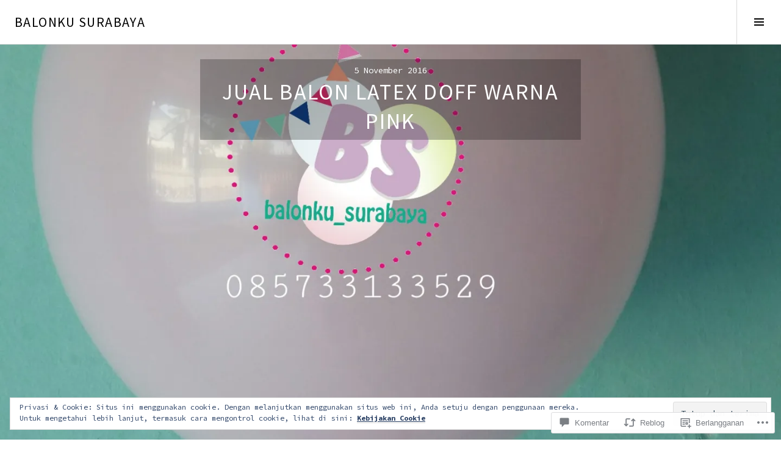

--- FILE ---
content_type: text/html; charset=UTF-8
request_url: https://balonkusurabaya.com/2016/11/05/balon-ulang-tahun-latex-premium-warna-pink-doff/
body_size: 57462
content:
<!DOCTYPE html>
<html lang="id-ID">
<head>
<meta charset="UTF-8">
<meta name="viewport" content="width=device-width, initial-scale=1">
<link rel="profile" href="http://gmpg.org/xfn/11">
<link rel="pingback" href="https://balonkusurabaya.com/xmlrpc.php">

<title>Jual Balon Latex Doff Warna Pink &#8211; Balonku Surabaya</title>
<script type="text/javascript">
  WebFontConfig = {"google":{"families":["Source+Code+Pro:r,i,b,bi:latin,latin-ext","Source+Sans+Pro:r:latin,latin-ext"]},"api_url":"https:\/\/fonts-api.wp.com\/css"};
  (function() {
    var wf = document.createElement('script');
    wf.src = '/wp-content/plugins/custom-fonts/js/webfont.js';
    wf.type = 'text/javascript';
    wf.async = 'true';
    var s = document.getElementsByTagName('script')[0];
    s.parentNode.insertBefore(wf, s);
	})();
</script><style id="jetpack-custom-fonts-css">.wf-active body, .wf-active button, .wf-active input, .wf-active select, .wf-active textarea{font-family:"Source Code Pro",monospace}.wf-active .site-description{font-family:"Source Code Pro",monospace}.wf-active .page-links > .page-links-title{font-family:"Source Code Pro",monospace}.wf-active .archive .taxonomy-description, .wf-active .search-results .page-title span{font-family:"Source Code Pro",monospace}.wf-active .comment-reply-title small{font-family:"Source Code Pro",monospace}.wf-active #comments #respond p.form-submit input#comment-submit{font-family:"Source Code Pro",monospace}.wf-active h1, .wf-active h2:not(.site-description), .wf-active h3, .wf-active h4, .wf-active h5, .wf-active h6{font-family:"Source Sans Pro",sans-serif;font-weight:400;font-style:normal}.wf-active h1{font-style:normal;font-weight:400}.wf-active h2:not(.site-description){font-style:normal;font-weight:400}.wf-active h3{font-style:normal;font-weight:400}.wf-active h4{font-style:normal;font-weight:400}.wf-active h5{font-style:normal;font-weight:400}.wf-active h6{font-style:normal;font-weight:400}.wf-active .site-title{font-weight:400;font-style:normal}.wf-active .menu-title{font-weight:400;font-style:normal}.wf-active .widget-title, .wf-active .widgettitle{font-weight:400;font-style:normal}.wf-active .entry-title, .wf-active .page-title{font-weight:400;font-style:normal}.wf-active .entry-author .author-heading{font-weight:400;font-style:normal}.wf-active .page-links{font-family:"Source Sans Pro",sans-serif;font-style:normal;font-weight:400}.wf-active .archive .page-title, .wf-active .search-results .page-title{font-style:normal;font-weight:400}.wf-active .format-link .entry-title a:after{font-style:normal;font-weight:400}.wf-active .comment-reply-title, .wf-active .comments-title{font-weight:400;font-style:normal}.wf-active .comment #respond h3 small a, .wf-active .comment-reply-title a{font-weight:400;font-style:normal}.wf-active .comment-author{font-family:"Source Sans Pro",sans-serif;font-weight:400;font-style:normal}.wf-active .no-comments{font-family:"Source Sans Pro",sans-serif;font-weight:400;font-style:normal}.wf-active .hentry div#jp-relatedposts h3.jp-relatedposts-headline, .wf-active .hentry div.sharedaddy h3.sd-title{font-family:"Source Sans Pro",sans-serif;font-weight:400;font-style:normal}.wf-active .widget_jetpack_display_posts_widget .jetpack-display-remote-posts h4{font-style:normal;font-weight:400}.wf-active .widget-grofile .widget-title{font-style:normal;font-weight:400}.wf-active .widget-grofile h4{font-style:normal;font-weight:400}.wf-active .widget_goodreads h2[class^="gr_custom_header"]{font-style:normal;font-weight:400}.wf-active .widget.top_rated .pd_top_rated_holder_posts > p{font-family:"Source Sans Pro",sans-serif;font-style:normal;font-weight:400}@media screen and (max-width: 782px){.wf-active .page-title, .wf-active body.page .entry-title, .wf-active body.single .entry-title{font-style:normal;font-weight:400}}</style>
<meta name='robots' content='max-image-preview:large' />
<link rel="preconnect" href="https://fonts.wp.com" crossorigin>

<!-- Async WordPress.com Remote Login -->
<script id="wpcom_remote_login_js">
var wpcom_remote_login_extra_auth = '';
function wpcom_remote_login_remove_dom_node_id( element_id ) {
	var dom_node = document.getElementById( element_id );
	if ( dom_node ) { dom_node.parentNode.removeChild( dom_node ); }
}
function wpcom_remote_login_remove_dom_node_classes( class_name ) {
	var dom_nodes = document.querySelectorAll( '.' + class_name );
	for ( var i = 0; i < dom_nodes.length; i++ ) {
		dom_nodes[ i ].parentNode.removeChild( dom_nodes[ i ] );
	}
}
function wpcom_remote_login_final_cleanup() {
	wpcom_remote_login_remove_dom_node_classes( "wpcom_remote_login_msg" );
	wpcom_remote_login_remove_dom_node_id( "wpcom_remote_login_key" );
	wpcom_remote_login_remove_dom_node_id( "wpcom_remote_login_validate" );
	wpcom_remote_login_remove_dom_node_id( "wpcom_remote_login_js" );
	wpcom_remote_login_remove_dom_node_id( "wpcom_request_access_iframe" );
	wpcom_remote_login_remove_dom_node_id( "wpcom_request_access_styles" );
}

// Watch for messages back from the remote login
window.addEventListener( "message", function( e ) {
	if ( e.origin === "https://r-login.wordpress.com" ) {
		var data = {};
		try {
			data = JSON.parse( e.data );
		} catch( e ) {
			wpcom_remote_login_final_cleanup();
			return;
		}

		if ( data.msg === 'LOGIN' ) {
			// Clean up the login check iframe
			wpcom_remote_login_remove_dom_node_id( "wpcom_remote_login_key" );

			var id_regex = new RegExp( /^[0-9]+$/ );
			var token_regex = new RegExp( /^.*|.*|.*$/ );
			if (
				token_regex.test( data.token )
				&& id_regex.test( data.wpcomid )
			) {
				// We have everything we need to ask for a login
				var script = document.createElement( "script" );
				script.setAttribute( "id", "wpcom_remote_login_validate" );
				script.src = '/remote-login.php?wpcom_remote_login=validate'
					+ '&wpcomid=' + data.wpcomid
					+ '&token=' + encodeURIComponent( data.token )
					+ '&host=' + window.location.protocol
					+ '//' + window.location.hostname
					+ '&postid=851'
					+ '&is_singular=1';
				document.body.appendChild( script );
			}

			return;
		}

		// Safari ITP, not logged in, so redirect
		if ( data.msg === 'LOGIN-REDIRECT' ) {
			window.location = 'https://wordpress.com/log-in?redirect_to=' + window.location.href;
			return;
		}

		// Safari ITP, storage access failed, remove the request
		if ( data.msg === 'LOGIN-REMOVE' ) {
			var css_zap = 'html { -webkit-transition: margin-top 1s; transition: margin-top 1s; } /* 9001 */ html { margin-top: 0 !important; } * html body { margin-top: 0 !important; } @media screen and ( max-width: 782px ) { html { margin-top: 0 !important; } * html body { margin-top: 0 !important; } }';
			var style_zap = document.createElement( 'style' );
			style_zap.type = 'text/css';
			style_zap.appendChild( document.createTextNode( css_zap ) );
			document.body.appendChild( style_zap );

			var e = document.getElementById( 'wpcom_request_access_iframe' );
			e.parentNode.removeChild( e );

			document.cookie = 'wordpress_com_login_access=denied; path=/; max-age=31536000';

			return;
		}

		// Safari ITP
		if ( data.msg === 'REQUEST_ACCESS' ) {
			console.log( 'request access: safari' );

			// Check ITP iframe enable/disable knob
			if ( wpcom_remote_login_extra_auth !== 'safari_itp_iframe' ) {
				return;
			}

			// If we are in a "private window" there is no ITP.
			var private_window = false;
			try {
				var opendb = window.openDatabase( null, null, null, null );
			} catch( e ) {
				private_window = true;
			}

			if ( private_window ) {
				console.log( 'private window' );
				return;
			}

			var iframe = document.createElement( 'iframe' );
			iframe.id = 'wpcom_request_access_iframe';
			iframe.setAttribute( 'scrolling', 'no' );
			iframe.setAttribute( 'sandbox', 'allow-storage-access-by-user-activation allow-scripts allow-same-origin allow-top-navigation-by-user-activation' );
			iframe.src = 'https://r-login.wordpress.com/remote-login.php?wpcom_remote_login=request_access&origin=' + encodeURIComponent( data.origin ) + '&wpcomid=' + encodeURIComponent( data.wpcomid );

			var css = 'html { -webkit-transition: margin-top 1s; transition: margin-top 1s; } /* 9001 */ html { margin-top: 46px !important; } * html body { margin-top: 46px !important; } @media screen and ( max-width: 660px ) { html { margin-top: 71px !important; } * html body { margin-top: 71px !important; } #wpcom_request_access_iframe { display: block; height: 71px !important; } } #wpcom_request_access_iframe { border: 0px; height: 46px; position: fixed; top: 0; left: 0; width: 100%; min-width: 100%; z-index: 99999; background: #23282d; } ';

			var style = document.createElement( 'style' );
			style.type = 'text/css';
			style.id = 'wpcom_request_access_styles';
			style.appendChild( document.createTextNode( css ) );
			document.body.appendChild( style );

			document.body.appendChild( iframe );
		}

		if ( data.msg === 'DONE' ) {
			wpcom_remote_login_final_cleanup();
		}
	}
}, false );

// Inject the remote login iframe after the page has had a chance to load
// more critical resources
window.addEventListener( "DOMContentLoaded", function( e ) {
	var iframe = document.createElement( "iframe" );
	iframe.style.display = "none";
	iframe.setAttribute( "scrolling", "no" );
	iframe.setAttribute( "id", "wpcom_remote_login_key" );
	iframe.src = "https://r-login.wordpress.com/remote-login.php"
		+ "?wpcom_remote_login=key"
		+ "&origin=aHR0cHM6Ly9iYWxvbmt1c3VyYWJheWEuY29t"
		+ "&wpcomid=100042976"
		+ "&time=" + Math.floor( Date.now() / 1000 );
	document.body.appendChild( iframe );
}, false );
</script>
<link rel='dns-prefetch' href='//s0.wp.com' />
<link rel='dns-prefetch' href='//fonts-api.wp.com' />
<link rel='dns-prefetch' href='//widgets.wp.com' />
<link rel='dns-prefetch' href='//wordpress.com' />
<link rel='dns-prefetch' href='//af.pubmine.com' />
<link rel="alternate" type="application/rss+xml" title="Balonku Surabaya &raquo; Feed" href="https://balonkusurabaya.com/feed/" />
<link rel="alternate" type="application/rss+xml" title="Balonku Surabaya &raquo; Feed Komentar" href="https://balonkusurabaya.com/comments/feed/" />
<link rel="alternate" type="application/rss+xml" title="Balonku Surabaya &raquo; Jual Balon Latex Doff Warna Pink Feed Komentar" href="https://balonkusurabaya.com/2016/11/05/balon-ulang-tahun-latex-premium-warna-pink-doff/feed/" />
	<script type="text/javascript">
		/* <![CDATA[ */
		function addLoadEvent(func) {
			var oldonload = window.onload;
			if (typeof window.onload != 'function') {
				window.onload = func;
			} else {
				window.onload = function () {
					oldonload();
					func();
				}
			}
		}
		/* ]]> */
	</script>
	<link crossorigin='anonymous' rel='stylesheet' id='all-css-0-1' href='/_static/??-eJx9jFEKwjAQRC9kXKqV+iOeJSRLSbPJBndD6O1tpFAQ8WfgMTMPWjGOs2JWSNUUqnPIAi34GVUA69ZyDGjINlBMhayigOhKeHYiJ/gtWFCLdXFnSMw9fKXt/MIu8aaw6Bf9U1KIeIg/1OfP9Bim2/VyH6dhXN5pUk2g&cssminify=yes' type='text/css' media='all' />
<link rel='stylesheet' id='cubic-montserrat-css' href='https://fonts-api.wp.com/css?family=Montserrat%3A400%2C700&#038;display=block' media='all' />
<link rel='stylesheet' id='cubic-playfair-display-css' href='https://fonts-api.wp.com/css?family=Playfair+Display%3A400%2C700%2C400italic%2C700italic&#038;subset=latin%2Clatin-ext&#038;display=block' media='all' />
<style id='wp-emoji-styles-inline-css'>

	img.wp-smiley, img.emoji {
		display: inline !important;
		border: none !important;
		box-shadow: none !important;
		height: 1em !important;
		width: 1em !important;
		margin: 0 0.07em !important;
		vertical-align: -0.1em !important;
		background: none !important;
		padding: 0 !important;
	}
/*# sourceURL=wp-emoji-styles-inline-css */
</style>
<link crossorigin='anonymous' rel='stylesheet' id='all-css-6-1' href='/wp-content/plugins/gutenberg-core/v22.2.0/build/styles/block-library/style.css?m=1764855221i&cssminify=yes' type='text/css' media='all' />
<style id='wp-block-library-inline-css'>
.has-text-align-justify {
	text-align:justify;
}
.has-text-align-justify{text-align:justify;}

/*# sourceURL=wp-block-library-inline-css */
</style><style id='wp-block-image-inline-css'>
.wp-block-image>a,.wp-block-image>figure>a{display:inline-block}.wp-block-image img{box-sizing:border-box;height:auto;max-width:100%;vertical-align:bottom}@media not (prefers-reduced-motion){.wp-block-image img.hide{visibility:hidden}.wp-block-image img.show{animation:show-content-image .4s}}.wp-block-image[style*=border-radius] img,.wp-block-image[style*=border-radius]>a{border-radius:inherit}.wp-block-image.has-custom-border img{box-sizing:border-box}.wp-block-image.aligncenter{text-align:center}.wp-block-image.alignfull>a,.wp-block-image.alignwide>a{width:100%}.wp-block-image.alignfull img,.wp-block-image.alignwide img{height:auto;width:100%}.wp-block-image .aligncenter,.wp-block-image .alignleft,.wp-block-image .alignright,.wp-block-image.aligncenter,.wp-block-image.alignleft,.wp-block-image.alignright{display:table}.wp-block-image .aligncenter>figcaption,.wp-block-image .alignleft>figcaption,.wp-block-image .alignright>figcaption,.wp-block-image.aligncenter>figcaption,.wp-block-image.alignleft>figcaption,.wp-block-image.alignright>figcaption{caption-side:bottom;display:table-caption}.wp-block-image .alignleft{float:left;margin:.5em 1em .5em 0}.wp-block-image .alignright{float:right;margin:.5em 0 .5em 1em}.wp-block-image .aligncenter{margin-left:auto;margin-right:auto}.wp-block-image :where(figcaption){margin-bottom:1em;margin-top:.5em}.wp-block-image.is-style-circle-mask img{border-radius:9999px}@supports ((-webkit-mask-image:none) or (mask-image:none)) or (-webkit-mask-image:none){.wp-block-image.is-style-circle-mask img{border-radius:0;-webkit-mask-image:url('data:image/svg+xml;utf8,<svg viewBox="0 0 100 100" xmlns="http://www.w3.org/2000/svg"><circle cx="50" cy="50" r="50"/></svg>');mask-image:url('data:image/svg+xml;utf8,<svg viewBox="0 0 100 100" xmlns="http://www.w3.org/2000/svg"><circle cx="50" cy="50" r="50"/></svg>');mask-mode:alpha;-webkit-mask-position:center;mask-position:center;-webkit-mask-repeat:no-repeat;mask-repeat:no-repeat;-webkit-mask-size:contain;mask-size:contain}}:root :where(.wp-block-image.is-style-rounded img,.wp-block-image .is-style-rounded img){border-radius:9999px}.wp-block-image figure{margin:0}.wp-lightbox-container{display:flex;flex-direction:column;position:relative}.wp-lightbox-container img{cursor:zoom-in}.wp-lightbox-container img:hover+button{opacity:1}.wp-lightbox-container button{align-items:center;backdrop-filter:blur(16px) saturate(180%);background-color:#5a5a5a40;border:none;border-radius:4px;cursor:zoom-in;display:flex;height:20px;justify-content:center;opacity:0;padding:0;position:absolute;right:16px;text-align:center;top:16px;width:20px;z-index:100}@media not (prefers-reduced-motion){.wp-lightbox-container button{transition:opacity .2s ease}}.wp-lightbox-container button:focus-visible{outline:3px auto #5a5a5a40;outline:3px auto -webkit-focus-ring-color;outline-offset:3px}.wp-lightbox-container button:hover{cursor:pointer;opacity:1}.wp-lightbox-container button:focus{opacity:1}.wp-lightbox-container button:focus,.wp-lightbox-container button:hover,.wp-lightbox-container button:not(:hover):not(:active):not(.has-background){background-color:#5a5a5a40;border:none}.wp-lightbox-overlay{box-sizing:border-box;cursor:zoom-out;height:100vh;left:0;overflow:hidden;position:fixed;top:0;visibility:hidden;width:100%;z-index:100000}.wp-lightbox-overlay .close-button{align-items:center;cursor:pointer;display:flex;justify-content:center;min-height:40px;min-width:40px;padding:0;position:absolute;right:calc(env(safe-area-inset-right) + 16px);top:calc(env(safe-area-inset-top) + 16px);z-index:5000000}.wp-lightbox-overlay .close-button:focus,.wp-lightbox-overlay .close-button:hover,.wp-lightbox-overlay .close-button:not(:hover):not(:active):not(.has-background){background:none;border:none}.wp-lightbox-overlay .lightbox-image-container{height:var(--wp--lightbox-container-height);left:50%;overflow:hidden;position:absolute;top:50%;transform:translate(-50%,-50%);transform-origin:top left;width:var(--wp--lightbox-container-width);z-index:9999999999}.wp-lightbox-overlay .wp-block-image{align-items:center;box-sizing:border-box;display:flex;height:100%;justify-content:center;margin:0;position:relative;transform-origin:0 0;width:100%;z-index:3000000}.wp-lightbox-overlay .wp-block-image img{height:var(--wp--lightbox-image-height);min-height:var(--wp--lightbox-image-height);min-width:var(--wp--lightbox-image-width);width:var(--wp--lightbox-image-width)}.wp-lightbox-overlay .wp-block-image figcaption{display:none}.wp-lightbox-overlay button{background:none;border:none}.wp-lightbox-overlay .scrim{background-color:#fff;height:100%;opacity:.9;position:absolute;width:100%;z-index:2000000}.wp-lightbox-overlay.active{visibility:visible}@media not (prefers-reduced-motion){.wp-lightbox-overlay.active{animation:turn-on-visibility .25s both}.wp-lightbox-overlay.active img{animation:turn-on-visibility .35s both}.wp-lightbox-overlay.show-closing-animation:not(.active){animation:turn-off-visibility .35s both}.wp-lightbox-overlay.show-closing-animation:not(.active) img{animation:turn-off-visibility .25s both}.wp-lightbox-overlay.zoom.active{animation:none;opacity:1;visibility:visible}.wp-lightbox-overlay.zoom.active .lightbox-image-container{animation:lightbox-zoom-in .4s}.wp-lightbox-overlay.zoom.active .lightbox-image-container img{animation:none}.wp-lightbox-overlay.zoom.active .scrim{animation:turn-on-visibility .4s forwards}.wp-lightbox-overlay.zoom.show-closing-animation:not(.active){animation:none}.wp-lightbox-overlay.zoom.show-closing-animation:not(.active) .lightbox-image-container{animation:lightbox-zoom-out .4s}.wp-lightbox-overlay.zoom.show-closing-animation:not(.active) .lightbox-image-container img{animation:none}.wp-lightbox-overlay.zoom.show-closing-animation:not(.active) .scrim{animation:turn-off-visibility .4s forwards}}@keyframes show-content-image{0%{visibility:hidden}99%{visibility:hidden}to{visibility:visible}}@keyframes turn-on-visibility{0%{opacity:0}to{opacity:1}}@keyframes turn-off-visibility{0%{opacity:1;visibility:visible}99%{opacity:0;visibility:visible}to{opacity:0;visibility:hidden}}@keyframes lightbox-zoom-in{0%{transform:translate(calc((-100vw + var(--wp--lightbox-scrollbar-width))/2 + var(--wp--lightbox-initial-left-position)),calc(-50vh + var(--wp--lightbox-initial-top-position))) scale(var(--wp--lightbox-scale))}to{transform:translate(-50%,-50%) scale(1)}}@keyframes lightbox-zoom-out{0%{transform:translate(-50%,-50%) scale(1);visibility:visible}99%{visibility:visible}to{transform:translate(calc((-100vw + var(--wp--lightbox-scrollbar-width))/2 + var(--wp--lightbox-initial-left-position)),calc(-50vh + var(--wp--lightbox-initial-top-position))) scale(var(--wp--lightbox-scale));visibility:hidden}}
/*# sourceURL=/wp-content/plugins/gutenberg-core/v22.2.0/build/styles/block-library/image/style.css */
</style>
<style id='global-styles-inline-css'>
:root{--wp--preset--aspect-ratio--square: 1;--wp--preset--aspect-ratio--4-3: 4/3;--wp--preset--aspect-ratio--3-4: 3/4;--wp--preset--aspect-ratio--3-2: 3/2;--wp--preset--aspect-ratio--2-3: 2/3;--wp--preset--aspect-ratio--16-9: 16/9;--wp--preset--aspect-ratio--9-16: 9/16;--wp--preset--color--black: #000000;--wp--preset--color--cyan-bluish-gray: #abb8c3;--wp--preset--color--white: #ffffff;--wp--preset--color--pale-pink: #f78da7;--wp--preset--color--vivid-red: #cf2e2e;--wp--preset--color--luminous-vivid-orange: #ff6900;--wp--preset--color--luminous-vivid-amber: #fcb900;--wp--preset--color--light-green-cyan: #7bdcb5;--wp--preset--color--vivid-green-cyan: #00d084;--wp--preset--color--pale-cyan-blue: #8ed1fc;--wp--preset--color--vivid-cyan-blue: #0693e3;--wp--preset--color--vivid-purple: #9b51e0;--wp--preset--gradient--vivid-cyan-blue-to-vivid-purple: linear-gradient(135deg,rgb(6,147,227) 0%,rgb(155,81,224) 100%);--wp--preset--gradient--light-green-cyan-to-vivid-green-cyan: linear-gradient(135deg,rgb(122,220,180) 0%,rgb(0,208,130) 100%);--wp--preset--gradient--luminous-vivid-amber-to-luminous-vivid-orange: linear-gradient(135deg,rgb(252,185,0) 0%,rgb(255,105,0) 100%);--wp--preset--gradient--luminous-vivid-orange-to-vivid-red: linear-gradient(135deg,rgb(255,105,0) 0%,rgb(207,46,46) 100%);--wp--preset--gradient--very-light-gray-to-cyan-bluish-gray: linear-gradient(135deg,rgb(238,238,238) 0%,rgb(169,184,195) 100%);--wp--preset--gradient--cool-to-warm-spectrum: linear-gradient(135deg,rgb(74,234,220) 0%,rgb(151,120,209) 20%,rgb(207,42,186) 40%,rgb(238,44,130) 60%,rgb(251,105,98) 80%,rgb(254,248,76) 100%);--wp--preset--gradient--blush-light-purple: linear-gradient(135deg,rgb(255,206,236) 0%,rgb(152,150,240) 100%);--wp--preset--gradient--blush-bordeaux: linear-gradient(135deg,rgb(254,205,165) 0%,rgb(254,45,45) 50%,rgb(107,0,62) 100%);--wp--preset--gradient--luminous-dusk: linear-gradient(135deg,rgb(255,203,112) 0%,rgb(199,81,192) 50%,rgb(65,88,208) 100%);--wp--preset--gradient--pale-ocean: linear-gradient(135deg,rgb(255,245,203) 0%,rgb(182,227,212) 50%,rgb(51,167,181) 100%);--wp--preset--gradient--electric-grass: linear-gradient(135deg,rgb(202,248,128) 0%,rgb(113,206,126) 100%);--wp--preset--gradient--midnight: linear-gradient(135deg,rgb(2,3,129) 0%,rgb(40,116,252) 100%);--wp--preset--font-size--small: 13px;--wp--preset--font-size--medium: 20px;--wp--preset--font-size--large: 36px;--wp--preset--font-size--x-large: 42px;--wp--preset--font-family--albert-sans: 'Albert Sans', sans-serif;--wp--preset--font-family--alegreya: Alegreya, serif;--wp--preset--font-family--arvo: Arvo, serif;--wp--preset--font-family--bodoni-moda: 'Bodoni Moda', serif;--wp--preset--font-family--bricolage-grotesque: 'Bricolage Grotesque', sans-serif;--wp--preset--font-family--cabin: Cabin, sans-serif;--wp--preset--font-family--chivo: Chivo, sans-serif;--wp--preset--font-family--commissioner: Commissioner, sans-serif;--wp--preset--font-family--cormorant: Cormorant, serif;--wp--preset--font-family--courier-prime: 'Courier Prime', monospace;--wp--preset--font-family--crimson-pro: 'Crimson Pro', serif;--wp--preset--font-family--dm-mono: 'DM Mono', monospace;--wp--preset--font-family--dm-sans: 'DM Sans', sans-serif;--wp--preset--font-family--dm-serif-display: 'DM Serif Display', serif;--wp--preset--font-family--domine: Domine, serif;--wp--preset--font-family--eb-garamond: 'EB Garamond', serif;--wp--preset--font-family--epilogue: Epilogue, sans-serif;--wp--preset--font-family--fahkwang: Fahkwang, sans-serif;--wp--preset--font-family--figtree: Figtree, sans-serif;--wp--preset--font-family--fira-sans: 'Fira Sans', sans-serif;--wp--preset--font-family--fjalla-one: 'Fjalla One', sans-serif;--wp--preset--font-family--fraunces: Fraunces, serif;--wp--preset--font-family--gabarito: Gabarito, system-ui;--wp--preset--font-family--ibm-plex-mono: 'IBM Plex Mono', monospace;--wp--preset--font-family--ibm-plex-sans: 'IBM Plex Sans', sans-serif;--wp--preset--font-family--ibarra-real-nova: 'Ibarra Real Nova', serif;--wp--preset--font-family--instrument-serif: 'Instrument Serif', serif;--wp--preset--font-family--inter: Inter, sans-serif;--wp--preset--font-family--josefin-sans: 'Josefin Sans', sans-serif;--wp--preset--font-family--jost: Jost, sans-serif;--wp--preset--font-family--libre-baskerville: 'Libre Baskerville', serif;--wp--preset--font-family--libre-franklin: 'Libre Franklin', sans-serif;--wp--preset--font-family--literata: Literata, serif;--wp--preset--font-family--lora: Lora, serif;--wp--preset--font-family--merriweather: Merriweather, serif;--wp--preset--font-family--montserrat: Montserrat, sans-serif;--wp--preset--font-family--newsreader: Newsreader, serif;--wp--preset--font-family--noto-sans-mono: 'Noto Sans Mono', sans-serif;--wp--preset--font-family--nunito: Nunito, sans-serif;--wp--preset--font-family--open-sans: 'Open Sans', sans-serif;--wp--preset--font-family--overpass: Overpass, sans-serif;--wp--preset--font-family--pt-serif: 'PT Serif', serif;--wp--preset--font-family--petrona: Petrona, serif;--wp--preset--font-family--piazzolla: Piazzolla, serif;--wp--preset--font-family--playfair-display: 'Playfair Display', serif;--wp--preset--font-family--plus-jakarta-sans: 'Plus Jakarta Sans', sans-serif;--wp--preset--font-family--poppins: Poppins, sans-serif;--wp--preset--font-family--raleway: Raleway, sans-serif;--wp--preset--font-family--roboto: Roboto, sans-serif;--wp--preset--font-family--roboto-slab: 'Roboto Slab', serif;--wp--preset--font-family--rubik: Rubik, sans-serif;--wp--preset--font-family--rufina: Rufina, serif;--wp--preset--font-family--sora: Sora, sans-serif;--wp--preset--font-family--source-sans-3: 'Source Sans 3', sans-serif;--wp--preset--font-family--source-serif-4: 'Source Serif 4', serif;--wp--preset--font-family--space-mono: 'Space Mono', monospace;--wp--preset--font-family--syne: Syne, sans-serif;--wp--preset--font-family--texturina: Texturina, serif;--wp--preset--font-family--urbanist: Urbanist, sans-serif;--wp--preset--font-family--work-sans: 'Work Sans', sans-serif;--wp--preset--spacing--20: 0.44rem;--wp--preset--spacing--30: 0.67rem;--wp--preset--spacing--40: 1rem;--wp--preset--spacing--50: 1.5rem;--wp--preset--spacing--60: 2.25rem;--wp--preset--spacing--70: 3.38rem;--wp--preset--spacing--80: 5.06rem;--wp--preset--shadow--natural: 6px 6px 9px rgba(0, 0, 0, 0.2);--wp--preset--shadow--deep: 12px 12px 50px rgba(0, 0, 0, 0.4);--wp--preset--shadow--sharp: 6px 6px 0px rgba(0, 0, 0, 0.2);--wp--preset--shadow--outlined: 6px 6px 0px -3px rgb(255, 255, 255), 6px 6px rgb(0, 0, 0);--wp--preset--shadow--crisp: 6px 6px 0px rgb(0, 0, 0);}:where(.is-layout-flex){gap: 0.5em;}:where(.is-layout-grid){gap: 0.5em;}body .is-layout-flex{display: flex;}.is-layout-flex{flex-wrap: wrap;align-items: center;}.is-layout-flex > :is(*, div){margin: 0;}body .is-layout-grid{display: grid;}.is-layout-grid > :is(*, div){margin: 0;}:where(.wp-block-columns.is-layout-flex){gap: 2em;}:where(.wp-block-columns.is-layout-grid){gap: 2em;}:where(.wp-block-post-template.is-layout-flex){gap: 1.25em;}:where(.wp-block-post-template.is-layout-grid){gap: 1.25em;}.has-black-color{color: var(--wp--preset--color--black) !important;}.has-cyan-bluish-gray-color{color: var(--wp--preset--color--cyan-bluish-gray) !important;}.has-white-color{color: var(--wp--preset--color--white) !important;}.has-pale-pink-color{color: var(--wp--preset--color--pale-pink) !important;}.has-vivid-red-color{color: var(--wp--preset--color--vivid-red) !important;}.has-luminous-vivid-orange-color{color: var(--wp--preset--color--luminous-vivid-orange) !important;}.has-luminous-vivid-amber-color{color: var(--wp--preset--color--luminous-vivid-amber) !important;}.has-light-green-cyan-color{color: var(--wp--preset--color--light-green-cyan) !important;}.has-vivid-green-cyan-color{color: var(--wp--preset--color--vivid-green-cyan) !important;}.has-pale-cyan-blue-color{color: var(--wp--preset--color--pale-cyan-blue) !important;}.has-vivid-cyan-blue-color{color: var(--wp--preset--color--vivid-cyan-blue) !important;}.has-vivid-purple-color{color: var(--wp--preset--color--vivid-purple) !important;}.has-black-background-color{background-color: var(--wp--preset--color--black) !important;}.has-cyan-bluish-gray-background-color{background-color: var(--wp--preset--color--cyan-bluish-gray) !important;}.has-white-background-color{background-color: var(--wp--preset--color--white) !important;}.has-pale-pink-background-color{background-color: var(--wp--preset--color--pale-pink) !important;}.has-vivid-red-background-color{background-color: var(--wp--preset--color--vivid-red) !important;}.has-luminous-vivid-orange-background-color{background-color: var(--wp--preset--color--luminous-vivid-orange) !important;}.has-luminous-vivid-amber-background-color{background-color: var(--wp--preset--color--luminous-vivid-amber) !important;}.has-light-green-cyan-background-color{background-color: var(--wp--preset--color--light-green-cyan) !important;}.has-vivid-green-cyan-background-color{background-color: var(--wp--preset--color--vivid-green-cyan) !important;}.has-pale-cyan-blue-background-color{background-color: var(--wp--preset--color--pale-cyan-blue) !important;}.has-vivid-cyan-blue-background-color{background-color: var(--wp--preset--color--vivid-cyan-blue) !important;}.has-vivid-purple-background-color{background-color: var(--wp--preset--color--vivid-purple) !important;}.has-black-border-color{border-color: var(--wp--preset--color--black) !important;}.has-cyan-bluish-gray-border-color{border-color: var(--wp--preset--color--cyan-bluish-gray) !important;}.has-white-border-color{border-color: var(--wp--preset--color--white) !important;}.has-pale-pink-border-color{border-color: var(--wp--preset--color--pale-pink) !important;}.has-vivid-red-border-color{border-color: var(--wp--preset--color--vivid-red) !important;}.has-luminous-vivid-orange-border-color{border-color: var(--wp--preset--color--luminous-vivid-orange) !important;}.has-luminous-vivid-amber-border-color{border-color: var(--wp--preset--color--luminous-vivid-amber) !important;}.has-light-green-cyan-border-color{border-color: var(--wp--preset--color--light-green-cyan) !important;}.has-vivid-green-cyan-border-color{border-color: var(--wp--preset--color--vivid-green-cyan) !important;}.has-pale-cyan-blue-border-color{border-color: var(--wp--preset--color--pale-cyan-blue) !important;}.has-vivid-cyan-blue-border-color{border-color: var(--wp--preset--color--vivid-cyan-blue) !important;}.has-vivid-purple-border-color{border-color: var(--wp--preset--color--vivid-purple) !important;}.has-vivid-cyan-blue-to-vivid-purple-gradient-background{background: var(--wp--preset--gradient--vivid-cyan-blue-to-vivid-purple) !important;}.has-light-green-cyan-to-vivid-green-cyan-gradient-background{background: var(--wp--preset--gradient--light-green-cyan-to-vivid-green-cyan) !important;}.has-luminous-vivid-amber-to-luminous-vivid-orange-gradient-background{background: var(--wp--preset--gradient--luminous-vivid-amber-to-luminous-vivid-orange) !important;}.has-luminous-vivid-orange-to-vivid-red-gradient-background{background: var(--wp--preset--gradient--luminous-vivid-orange-to-vivid-red) !important;}.has-very-light-gray-to-cyan-bluish-gray-gradient-background{background: var(--wp--preset--gradient--very-light-gray-to-cyan-bluish-gray) !important;}.has-cool-to-warm-spectrum-gradient-background{background: var(--wp--preset--gradient--cool-to-warm-spectrum) !important;}.has-blush-light-purple-gradient-background{background: var(--wp--preset--gradient--blush-light-purple) !important;}.has-blush-bordeaux-gradient-background{background: var(--wp--preset--gradient--blush-bordeaux) !important;}.has-luminous-dusk-gradient-background{background: var(--wp--preset--gradient--luminous-dusk) !important;}.has-pale-ocean-gradient-background{background: var(--wp--preset--gradient--pale-ocean) !important;}.has-electric-grass-gradient-background{background: var(--wp--preset--gradient--electric-grass) !important;}.has-midnight-gradient-background{background: var(--wp--preset--gradient--midnight) !important;}.has-small-font-size{font-size: var(--wp--preset--font-size--small) !important;}.has-medium-font-size{font-size: var(--wp--preset--font-size--medium) !important;}.has-large-font-size{font-size: var(--wp--preset--font-size--large) !important;}.has-x-large-font-size{font-size: var(--wp--preset--font-size--x-large) !important;}.has-albert-sans-font-family{font-family: var(--wp--preset--font-family--albert-sans) !important;}.has-alegreya-font-family{font-family: var(--wp--preset--font-family--alegreya) !important;}.has-arvo-font-family{font-family: var(--wp--preset--font-family--arvo) !important;}.has-bodoni-moda-font-family{font-family: var(--wp--preset--font-family--bodoni-moda) !important;}.has-bricolage-grotesque-font-family{font-family: var(--wp--preset--font-family--bricolage-grotesque) !important;}.has-cabin-font-family{font-family: var(--wp--preset--font-family--cabin) !important;}.has-chivo-font-family{font-family: var(--wp--preset--font-family--chivo) !important;}.has-commissioner-font-family{font-family: var(--wp--preset--font-family--commissioner) !important;}.has-cormorant-font-family{font-family: var(--wp--preset--font-family--cormorant) !important;}.has-courier-prime-font-family{font-family: var(--wp--preset--font-family--courier-prime) !important;}.has-crimson-pro-font-family{font-family: var(--wp--preset--font-family--crimson-pro) !important;}.has-dm-mono-font-family{font-family: var(--wp--preset--font-family--dm-mono) !important;}.has-dm-sans-font-family{font-family: var(--wp--preset--font-family--dm-sans) !important;}.has-dm-serif-display-font-family{font-family: var(--wp--preset--font-family--dm-serif-display) !important;}.has-domine-font-family{font-family: var(--wp--preset--font-family--domine) !important;}.has-eb-garamond-font-family{font-family: var(--wp--preset--font-family--eb-garamond) !important;}.has-epilogue-font-family{font-family: var(--wp--preset--font-family--epilogue) !important;}.has-fahkwang-font-family{font-family: var(--wp--preset--font-family--fahkwang) !important;}.has-figtree-font-family{font-family: var(--wp--preset--font-family--figtree) !important;}.has-fira-sans-font-family{font-family: var(--wp--preset--font-family--fira-sans) !important;}.has-fjalla-one-font-family{font-family: var(--wp--preset--font-family--fjalla-one) !important;}.has-fraunces-font-family{font-family: var(--wp--preset--font-family--fraunces) !important;}.has-gabarito-font-family{font-family: var(--wp--preset--font-family--gabarito) !important;}.has-ibm-plex-mono-font-family{font-family: var(--wp--preset--font-family--ibm-plex-mono) !important;}.has-ibm-plex-sans-font-family{font-family: var(--wp--preset--font-family--ibm-plex-sans) !important;}.has-ibarra-real-nova-font-family{font-family: var(--wp--preset--font-family--ibarra-real-nova) !important;}.has-instrument-serif-font-family{font-family: var(--wp--preset--font-family--instrument-serif) !important;}.has-inter-font-family{font-family: var(--wp--preset--font-family--inter) !important;}.has-josefin-sans-font-family{font-family: var(--wp--preset--font-family--josefin-sans) !important;}.has-jost-font-family{font-family: var(--wp--preset--font-family--jost) !important;}.has-libre-baskerville-font-family{font-family: var(--wp--preset--font-family--libre-baskerville) !important;}.has-libre-franklin-font-family{font-family: var(--wp--preset--font-family--libre-franklin) !important;}.has-literata-font-family{font-family: var(--wp--preset--font-family--literata) !important;}.has-lora-font-family{font-family: var(--wp--preset--font-family--lora) !important;}.has-merriweather-font-family{font-family: var(--wp--preset--font-family--merriweather) !important;}.has-montserrat-font-family{font-family: var(--wp--preset--font-family--montserrat) !important;}.has-newsreader-font-family{font-family: var(--wp--preset--font-family--newsreader) !important;}.has-noto-sans-mono-font-family{font-family: var(--wp--preset--font-family--noto-sans-mono) !important;}.has-nunito-font-family{font-family: var(--wp--preset--font-family--nunito) !important;}.has-open-sans-font-family{font-family: var(--wp--preset--font-family--open-sans) !important;}.has-overpass-font-family{font-family: var(--wp--preset--font-family--overpass) !important;}.has-pt-serif-font-family{font-family: var(--wp--preset--font-family--pt-serif) !important;}.has-petrona-font-family{font-family: var(--wp--preset--font-family--petrona) !important;}.has-piazzolla-font-family{font-family: var(--wp--preset--font-family--piazzolla) !important;}.has-playfair-display-font-family{font-family: var(--wp--preset--font-family--playfair-display) !important;}.has-plus-jakarta-sans-font-family{font-family: var(--wp--preset--font-family--plus-jakarta-sans) !important;}.has-poppins-font-family{font-family: var(--wp--preset--font-family--poppins) !important;}.has-raleway-font-family{font-family: var(--wp--preset--font-family--raleway) !important;}.has-roboto-font-family{font-family: var(--wp--preset--font-family--roboto) !important;}.has-roboto-slab-font-family{font-family: var(--wp--preset--font-family--roboto-slab) !important;}.has-rubik-font-family{font-family: var(--wp--preset--font-family--rubik) !important;}.has-rufina-font-family{font-family: var(--wp--preset--font-family--rufina) !important;}.has-sora-font-family{font-family: var(--wp--preset--font-family--sora) !important;}.has-source-sans-3-font-family{font-family: var(--wp--preset--font-family--source-sans-3) !important;}.has-source-serif-4-font-family{font-family: var(--wp--preset--font-family--source-serif-4) !important;}.has-space-mono-font-family{font-family: var(--wp--preset--font-family--space-mono) !important;}.has-syne-font-family{font-family: var(--wp--preset--font-family--syne) !important;}.has-texturina-font-family{font-family: var(--wp--preset--font-family--texturina) !important;}.has-urbanist-font-family{font-family: var(--wp--preset--font-family--urbanist) !important;}.has-work-sans-font-family{font-family: var(--wp--preset--font-family--work-sans) !important;}
/*# sourceURL=global-styles-inline-css */
</style>

<style id='classic-theme-styles-inline-css'>
/*! This file is auto-generated */
.wp-block-button__link{color:#fff;background-color:#32373c;border-radius:9999px;box-shadow:none;text-decoration:none;padding:calc(.667em + 2px) calc(1.333em + 2px);font-size:1.125em}.wp-block-file__button{background:#32373c;color:#fff;text-decoration:none}
/*# sourceURL=/wp-includes/css/classic-themes.min.css */
</style>
<link crossorigin='anonymous' rel='stylesheet' id='all-css-8-1' href='/_static/??-eJx9jlmOAjEMRC+E2zTDsHwgjoKStAWBOIlip9HcftJCLAKJH0uuqlc2XjO4FJWiYg716KOgSzYkdxFcdP2m60E850BQaOyWOHjRRwJE/wJ1TmSGL0Vc4dlVqOmcjU4JpsEbCsQt9g275saAtbmQCLTJvjLoqYHyjTuTZuMu0KRbxc1ATinezcNIcUgFTdXERtW7DwylOLTVhwFHKradbuL0s7zv0zN73vXr1eZnvvzdLs7/kHh+KQ==&cssminify=yes' type='text/css' media='all' />
<link rel='stylesheet' id='verbum-gutenberg-css-css' href='https://widgets.wp.com/verbum-block-editor/block-editor.css?ver=1738686361' media='all' />
<link crossorigin='anonymous' rel='stylesheet' id='all-css-10-1' href='/_static/??-eJxtjFEOQDAQRC+kNqjwI44i0mxksbuNVlxfhfgQfzNvMg8Ob5xKRInAu/HrPpEEcMqckFlpwdTCh+SJZEAgGim9wxvu4d85Y/SjW54OrCowkDiYUHC7Pb/xkvbcFU1dla1tCjufuEdDvg==&cssminify=yes' type='text/css' media='all' />
<link rel='stylesheet' id='boardwalk-source-code-pro-css' href='https://fonts-api.wp.com/css?family=Source+Code+Pro%3A400%2C700&#038;subset=latin%2Clatin-ext&#038;ver=6.9-RC2-61304' media='all' />
<link crossorigin='anonymous' rel='stylesheet' id='all-css-12-1' href='/_static/??-eJx9y0EOwiAQheELiRNsrCvjWYBOER0Ywgwh3t66azfu3p+8D0Y1gYtiUdAnZhSo3YNn15bh6A2pBBD9EJpRA+dzEDnBDuVuKvWYikBDTxy3GWF77fIfisiGODhNXA5hVnKp/egj3+3VTrOdp8vt9QWSskGs&cssminify=yes' type='text/css' media='all' />
<link crossorigin='anonymous' rel='stylesheet' id='print-css-13-1' href='/wp-content/mu-plugins/global-print/global-print.css?m=1465851035i&cssminify=yes' type='text/css' media='print' />
<link crossorigin='anonymous' rel='stylesheet' id='all-css-14-1' href='/_static/??-eJzTLy/QTc7PK0nNK9EvyUjNTS3WLyhN0k/KTyxKKU/MydYvLqnMSdVLLi7W0ceuNLk0KTOZWGWZeVCluuUFyfm5IA32ubaG5mYGxubGpsaWWQBb+jSE&cssminify=yes' type='text/css' media='all' />
<style id='jetpack-global-styles-frontend-style-inline-css'>
:root { --font-headings: unset; --font-base: unset; --font-headings-default: -apple-system,BlinkMacSystemFont,"Segoe UI",Roboto,Oxygen-Sans,Ubuntu,Cantarell,"Helvetica Neue",sans-serif; --font-base-default: -apple-system,BlinkMacSystemFont,"Segoe UI",Roboto,Oxygen-Sans,Ubuntu,Cantarell,"Helvetica Neue",sans-serif;}
/*# sourceURL=jetpack-global-styles-frontend-style-inline-css */
</style>
<link crossorigin='anonymous' rel='stylesheet' id='all-css-16-1' href='/_static/??-eJyNjcEKwjAQRH/IuFRT6kX8FNkmS5K6yQY3Qfx7bfEiXrwM82B4A49qnJRGpUHupnIPqSgs1Cq624chi6zhO5OCRryTR++fW00l7J3qDv43XVNxoOISsmEJol/wY2uR8vs3WggsM/I6uOTzMI3Hw8lOg11eUT1JKA==&cssminify=yes' type='text/css' media='all' />
<script type="text/javascript" id="jetpack_related-posts-js-extra">
/* <![CDATA[ */
var related_posts_js_options = {"post_heading":"h4"};
//# sourceURL=jetpack_related-posts-js-extra
/* ]]> */
</script>
<script type="text/javascript" id="wpcom-actionbar-placeholder-js-extra">
/* <![CDATA[ */
var actionbardata = {"siteID":"100042976","postID":"851","siteURL":"https://balonkusurabaya.com","xhrURL":"https://balonkusurabaya.com/wp-admin/admin-ajax.php","nonce":"2b992cfbfc","isLoggedIn":"","statusMessage":"","subsEmailDefault":"instantly","proxyScriptUrl":"https://s0.wp.com/wp-content/js/wpcom-proxy-request.js?m=1513050504i&amp;ver=20211021","shortlink":"https://wp.me/p6LLKo-dJ","i18n":{"followedText":"Pos baru dari situs berikut sekarang akan muncul di \u003Ca href=\"https://wordpress.com/reader\"\u003EPembaca\u003C/a\u003E Anda","foldBar":"Ciutkan bilah ini","unfoldBar":"Perluas bilah ini","shortLinkCopied":"Tautan pendek disalin ke clipboard."}};
//# sourceURL=wpcom-actionbar-placeholder-js-extra
/* ]]> */
</script>
<script type="text/javascript" id="jetpack-mu-wpcom-settings-js-before">
/* <![CDATA[ */
var JETPACK_MU_WPCOM_SETTINGS = {"assetsUrl":"https://s0.wp.com/wp-content/mu-plugins/jetpack-mu-wpcom-plugin/moon/jetpack_vendor/automattic/jetpack-mu-wpcom/src/build/"};
//# sourceURL=jetpack-mu-wpcom-settings-js-before
/* ]]> */
</script>
<script crossorigin='anonymous' type='text/javascript'  src='/_static/??-eJx1jlEOwiAQRC/kdmuT6pfxKIYCISAsyIK1t7eN1VQTvyaTfTM7OCaQkYqmgqFC8tVYYnS6JCGvq8cQI+HFksShWq8way+KVpAiF/52TbDUON7hptjNjC+QcnxMv7fBR/N5O8ashGKQXjBrXoIyJLx3iwBFAqNSflfMe3xVL8zdqs7TKtsNfyEI1uR59wqfw2l/7Pu2PXRd756AfGch'></script>
<script type="text/javascript" id="rlt-proxy-js-after">
/* <![CDATA[ */
	rltInitialize( {"token":null,"iframeOrigins":["https:\/\/widgets.wp.com"]} );
//# sourceURL=rlt-proxy-js-after
/* ]]> */
</script>
<script type="text/javascript" id="pace-completion-simulator-js-after">
/* <![CDATA[ */
document.addEventListener("DOMContentLoaded", function() {
			document.body.classList.add( "pace-done" );
			document.body.classList.remove( "pace-running" );
		});
//# sourceURL=pace-completion-simulator-js-after
/* ]]> */
</script>
<link rel="EditURI" type="application/rsd+xml" title="RSD" href="https://balonkusurabaya.wordpress.com/xmlrpc.php?rsd" />
<meta name="generator" content="WordPress.com" />
<link rel="canonical" href="https://balonkusurabaya.com/2016/11/05/balon-ulang-tahun-latex-premium-warna-pink-doff/" />
<link rel='shortlink' href='https://wp.me/p6LLKo-dJ' />
<link rel="alternate" type="application/json+oembed" href="https://public-api.wordpress.com/oembed/?format=json&amp;url=https%3A%2F%2Fbalonkusurabaya.com%2F2016%2F11%2F05%2Fbalon-ulang-tahun-latex-premium-warna-pink-doff%2F&amp;for=wpcom-auto-discovery" /><link rel="alternate" type="application/xml+oembed" href="https://public-api.wordpress.com/oembed/?format=xml&amp;url=https%3A%2F%2Fbalonkusurabaya.com%2F2016%2F11%2F05%2Fbalon-ulang-tahun-latex-premium-warna-pink-doff%2F&amp;for=wpcom-auto-discovery" />
<!-- Jetpack Open Graph Tags -->
<meta property="og:type" content="article" />
<meta property="og:title" content="Jual Balon Latex Doff Warna Pink" />
<meta property="og:url" content="https://balonkusurabaya.com/2016/11/05/balon-ulang-tahun-latex-premium-warna-pink-doff/" />
<meta property="og:description" content="Balonku Surabaya Jual Balon latex doff warna pink merupakan salah satu varian balon latex. Terdapat Varian warna lain seperti balon latex doff warna merah, putih, pink rose, kuning, orange, hijau, …" />
<meta property="article:published_time" content="2016-11-05T00:59:26+00:00" />
<meta property="article:modified_time" content="2020-03-24T06:09:47+00:00" />
<meta property="og:site_name" content="Balonku Surabaya" />
<meta property="og:image" content="https://i0.wp.com/balonkusurabaya.com/wp-content/uploads/2016/11/doff-pink.jpg?fit=823%2C1200&#038;ssl=1" />
<meta property="og:image:width" content="823" />
<meta property="og:image:height" content="1200" />
<meta property="og:image:alt" content="" />
<meta property="og:locale" content="id_ID" />
<meta property="article:publisher" content="https://www.facebook.com/WordPresscom" />
<meta name="twitter:text:title" content="Jual Balon Latex Doff Warna Pink" />
<meta name="twitter:image" content="https://i0.wp.com/balonkusurabaya.com/wp-content/uploads/2016/11/doff-pink.jpg?fit=823%2C1200&#038;ssl=1&#038;w=640" />
<meta name="twitter:card" content="summary_large_image" />

<!-- End Jetpack Open Graph Tags -->
<link rel="shortcut icon" type="image/x-icon" href="https://s0.wp.com/i/favicon.ico?m=1713425267i" sizes="16x16 24x24 32x32 48x48" />
<link rel="icon" type="image/x-icon" href="https://s0.wp.com/i/favicon.ico?m=1713425267i" sizes="16x16 24x24 32x32 48x48" />
<link rel="apple-touch-icon" href="https://s0.wp.com/i/webclip.png?m=1713868326i" />
<link rel='openid.server' href='https://balonkusurabaya.com/?openidserver=1' />
<link rel='openid.delegate' href='https://balonkusurabaya.com/' />
<link rel="search" type="application/opensearchdescription+xml" href="https://balonkusurabaya.com/osd.xml" title="Balonku Surabaya" />
<link rel="search" type="application/opensearchdescription+xml" href="https://s1.wp.com/opensearch.xml" title="WordPress.com" />
<style type="text/css">.recentcomments a{display:inline !important;padding:0 !important;margin:0 !important;}</style>		<style type="text/css">
			.recentcomments a {
				display: inline !important;
				padding: 0 !important;
				margin: 0 !important;
			}

			table.recentcommentsavatartop img.avatar, table.recentcommentsavatarend img.avatar {
				border: 0px;
				margin: 0;
			}

			table.recentcommentsavatartop a, table.recentcommentsavatarend a {
				border: 0px !important;
				background-color: transparent !important;
			}

			td.recentcommentsavatarend, td.recentcommentsavatartop {
				padding: 0px 0px 1px 0px;
				margin: 0px;
			}

			td.recentcommentstextend {
				border: none !important;
				padding: 0px 0px 2px 10px;
			}

			.rtl td.recentcommentstextend {
				padding: 0px 10px 2px 0px;
			}

			td.recentcommentstexttop {
				border: none;
				padding: 0px 0px 0px 10px;
			}

			.rtl td.recentcommentstexttop {
				padding: 0px 10px 0px 0px;
			}
		</style>
		<meta name="description" content="Balonku Surabaya Jual Balon latex doff warna pink merupakan salah satu varian balon latex. Terdapat Varian warna lain seperti balon latex doff warna merah, putih, pink rose, kuning, orange, hijau, biru tua, biru muda dan ungu terlengkap di Surabaya. Balon latex doff yang kami jual tebalnya 3.5 gram per pcs nya dan berukuran 11 inchi.&hellip;" />
<script type="text/javascript">
/* <![CDATA[ */
var wa_client = {}; wa_client.cmd = []; wa_client.config = { 'blog_id': 100042976, 'blog_language': 'id', 'is_wordads': false, 'hosting_type': 0, 'afp_account_id': null, 'afp_host_id': 5038568878849053, 'theme': 'pub/cubic', '_': { 'title': 'Iklan', 'privacy_settings': 'Pengaturan Privasi' }, 'formats': [ 'inline', 'belowpost', 'bottom_sticky', 'sidebar_sticky_right', 'sidebar', 'gutenberg_rectangle', 'gutenberg_leaderboard', 'gutenberg_mobile_leaderboard', 'gutenberg_skyscraper' ] };
/* ]]> */
</script>
		<script type="text/javascript">

			window.doNotSellCallback = function() {

				var linkElements = [
					'a[href="https://wordpress.com/?ref=footer_blog"]',
					'a[href="https://wordpress.com/?ref=footer_website"]',
					'a[href="https://wordpress.com/?ref=vertical_footer"]',
					'a[href^="https://wordpress.com/?ref=footer_segment_"]',
				].join(',');

				var dnsLink = document.createElement( 'a' );
				dnsLink.href = 'https://wordpress.com/id/advertising-program-optout/';
				dnsLink.classList.add( 'do-not-sell-link' );
				dnsLink.rel = 'nofollow';
				dnsLink.style.marginLeft = '0.5em';
				dnsLink.textContent = 'Jangan Menjual atau Membagikan Informasi Pribadi Saya';

				var creditLinks = document.querySelectorAll( linkElements );

				if ( 0 === creditLinks.length ) {
					return false;
				}

				Array.prototype.forEach.call( creditLinks, function( el ) {
					el.insertAdjacentElement( 'afterend', dnsLink );
				});

				return true;
			};

		</script>
		<script type="text/javascript">
	window.google_analytics_uacct = "UA-52447-2";
</script>

<script type="text/javascript">
	var _gaq = _gaq || [];
	_gaq.push(['_setAccount', 'UA-52447-2']);
	_gaq.push(['_gat._anonymizeIp']);
	_gaq.push(['_setDomainName', 'none']);
	_gaq.push(['_setAllowLinker', true]);
	_gaq.push(['_initData']);
	_gaq.push(['_trackPageview']);

	(function() {
		var ga = document.createElement('script'); ga.type = 'text/javascript'; ga.async = true;
		ga.src = ('https:' == document.location.protocol ? 'https://ssl' : 'http://www') + '.google-analytics.com/ga.js';
		(document.getElementsByTagName('head')[0] || document.getElementsByTagName('body')[0]).appendChild(ga);
	})();
</script>
<link crossorigin='anonymous' rel='stylesheet' id='all-css-0-3' href='/_static/??-eJyNjMEKgzAQBX9Ifdha9CJ+StF1KdFkN7gJ+X0RbM89zjAMSqxJJbEkhFxHnz9ODBunONN+M4Kq4O2EsHil3WDFRT4aMqvw/yHomj0baD40G/tf9BXXcApj27+ej6Hr2247ASkBO20=&cssminify=yes' type='text/css' media='all' />
</head>

<body class="wp-singular post-template-default single single-post postid-851 single-format-standard wp-theme-pubboardwalk wp-child-theme-pubcubic customizer-styles-applied has-sidebar widgets-hidden jetpack-reblog-enabled">
<div id="page" class="hfeed site">
	<a class="skip-link screen-reader-text" href="#content">Lanjut ke konten</a>

	<header id="masthead" class="site-header" role="banner">
		<div class="site-branding">
			<a href="https://balonkusurabaya.com/" class="site-logo-link" rel="home" itemprop="url"></a>			<div class="clear">
				<h1 class="site-title"><a href="https://balonkusurabaya.com/" rel="home">Balonku Surabaya</a></h1>
				<h2 class="site-description"></h2>
			</div>
		</div><!-- .site-branding -->
					<button class="sidebar-toggle" aria-expanded="false" ><span class="screen-reader-text">Toggle Sidebar</span></button>
			</header><!-- #masthead -->

	<div id="content" class="site-content">

	<div id="primary" class="content-area">
		<main id="main" class="site-main" role="main">

		
			
<article id="post-851" class="post-851 post type-post status-publish format-standard has-post-thumbnail hentry category-balon-doff category-balon-latex category-pink tag-balon-dekorasi tag-balon-doff tag-balon-foil tag-balon-hellium tag-balon-huruf tag-balon-karet tag-balon-latex tag-balon-led tag-balon-metalik tag-balon-promosi tag-balon-twist tag-balon-ulang-tahun tag-bendera-ulang-tahun tag-confetti tag-lampion-terbang tag-sablon-balon">
			<div class="entry-thumbnail">
			<img width="1691" height="1500" src="https://balonkusurabaya.com/wp-content/uploads/2016/11/doff-pink.jpg?w=1691&amp;h=1500&amp;crop=1" class="attachment-boardwalk-hero-image size-boardwalk-hero-image wp-post-image" alt="" decoding="async" srcset="https://balonkusurabaya.com/wp-content/uploads/2016/11/doff-pink.jpg?w=1691&amp;h=1500&amp;crop=1 1691w, https://balonkusurabaya.com/wp-content/uploads/2016/11/doff-pink.jpg?w=150&amp;h=133&amp;crop=1 150w, https://balonkusurabaya.com/wp-content/uploads/2016/11/doff-pink.jpg?w=300&amp;h=266&amp;crop=1 300w, https://balonkusurabaya.com/wp-content/uploads/2016/11/doff-pink.jpg?w=768&amp;h=681&amp;crop=1 768w, https://balonkusurabaya.com/wp-content/uploads/2016/11/doff-pink.jpg?w=1024&amp;h=908&amp;crop=1 1024w, https://balonkusurabaya.com/wp-content/uploads/2016/11/doff-pink.jpg?w=1440&amp;h=1277&amp;crop=1 1440w" sizes="(max-width: 1691px) 100vw, 1691px" data-attachment-id="853" data-permalink="https://balonkusurabaya.com/2016/11/05/balon-ulang-tahun-latex-premium-warna-pink-doff/doff-pink/" data-orig-file="https://balonkusurabaya.com/wp-content/uploads/2016/11/doff-pink.jpg" data-orig-size="1691,2467" data-comments-opened="1" data-image-meta="{&quot;aperture&quot;:&quot;0&quot;,&quot;credit&quot;:&quot;&quot;,&quot;camera&quot;:&quot;&quot;,&quot;caption&quot;:&quot;&quot;,&quot;created_timestamp&quot;:&quot;0&quot;,&quot;copyright&quot;:&quot;&quot;,&quot;focal_length&quot;:&quot;0&quot;,&quot;iso&quot;:&quot;0&quot;,&quot;shutter_speed&quot;:&quot;0&quot;,&quot;title&quot;:&quot;&quot;,&quot;orientation&quot;:&quot;0&quot;}" data-image-title="doff-pink" data-image-description="" data-image-caption="" data-medium-file="https://balonkusurabaya.com/wp-content/uploads/2016/11/doff-pink.jpg?w=206" data-large-file="https://balonkusurabaya.com/wp-content/uploads/2016/11/doff-pink.jpg?w=702" />		</div><!-- .entry-thumbnail -->
	
	<header class="entry-header">
		<div class="entry-meta">
			<span class="posted-on"><time class="entry-date published" datetime="2016-11-05T07:59:26+07:00">5 November 2016</time><time class="updated" datetime="2020-03-24T13:09:47+07:00">24 Maret 2020</time></span>		</div><!-- .entry-meta -->
		<h1 class="entry-title">Jual Balon Latex Doff Warna Pink</h1>	</header><!-- .entry-header -->

	<div class="entry-content">
		
<div class="wp-block-image"><figure class="aligncenter"><img data-attachment-id="853" data-permalink="https://balonkusurabaya.com/2016/11/05/balon-ulang-tahun-latex-premium-warna-pink-doff/doff-pink/" data-orig-file="https://balonkusurabaya.com/wp-content/uploads/2016/11/doff-pink.jpg" data-orig-size="1691,2467" data-comments-opened="1" data-image-meta="{&quot;aperture&quot;:&quot;0&quot;,&quot;credit&quot;:&quot;&quot;,&quot;camera&quot;:&quot;&quot;,&quot;caption&quot;:&quot;&quot;,&quot;created_timestamp&quot;:&quot;0&quot;,&quot;copyright&quot;:&quot;&quot;,&quot;focal_length&quot;:&quot;0&quot;,&quot;iso&quot;:&quot;0&quot;,&quot;shutter_speed&quot;:&quot;0&quot;,&quot;title&quot;:&quot;&quot;,&quot;orientation&quot;:&quot;0&quot;}" data-image-title="doff-pink" data-image-description="" data-image-caption="" data-medium-file="https://balonkusurabaya.com/wp-content/uploads/2016/11/doff-pink.jpg?w=206" data-large-file="https://balonkusurabaya.com/wp-content/uploads/2016/11/doff-pink.jpg?w=702" loading="lazy" width="1691" height="2467" src="https://balonkusurabaya.com/wp-content/uploads/2016/11/doff-pink.jpg" alt="doff-pink" class="wp-image-853" srcset="https://balonkusurabaya.com/wp-content/uploads/2016/11/doff-pink.jpg 1691w, https://balonkusurabaya.com/wp-content/uploads/2016/11/doff-pink.jpg?w=103&amp;h=150 103w, https://balonkusurabaya.com/wp-content/uploads/2016/11/doff-pink.jpg?w=206&amp;h=300 206w, https://balonkusurabaya.com/wp-content/uploads/2016/11/doff-pink.jpg?w=768&amp;h=1120 768w, https://balonkusurabaya.com/wp-content/uploads/2016/11/doff-pink.jpg?w=702&amp;h=1024 702w, https://balonkusurabaya.com/wp-content/uploads/2016/11/doff-pink.jpg?w=1440&amp;h=2101 1440w" sizes="(max-width: 1691px) 100vw, 1691px" /></figure></div>



<br><a href="https://api.whatsapp.com/send?phone=6285733133529&amp;text=Hay%20balonku Surabaya,%20Saya%20mau%20order....."><img style="max-width:100%;" src="https://lh3.googleusercontent.com/-N23V4qsFKs8/WMV9mGK5x5I/AAAAAAAAAPQ/BcC6qzLzJtcqKUWAX5TXX8KxuwDX5JXAgCLcB/h90/Button%2BChat%2Bvia%2BWhatsapp.png"></a><p></p>

<br>Balonku Surabaya <strong>Jual Balon latex doff warna pink</strong> merupakan salah satu varian <strong>balon latex. </strong>Terdapat Varian warna lain seperti <strong>balon latex doff </strong>warna merah, putih, pink rose, kuning, orange, hijau, biru tua, biru muda dan ungu <strong>terlengkap di Surabaya. Balon latex doff</strong> yang kami jual<strong> tebal</strong>nya 3.5 gram per pcs nya dan berukuran 11 inchi. Balonku Surabaya melayani pembelian online melalui admin kami di <strong>wa 085733133529 </strong>dan offline di<strong> toko balon</strong> kami yang beralamat di keboansikep RT 4 RW 1 No 17 Gedangan sidoarjo.<br>
<br><strong>Harga balon latex doff yang kami jual RP 75.000/pack isi 100 pcs 1 pack 1 warna</strong>. Kami menjual <strong>balon latex doff murah </strong>dengan kualitas terbaik. Untuk pembelian secara grosir partai koli silahkan hubungi admin kami di wa 085733133529.<br>

<div class="googlemaps">
				<iframe width="800" height="600" frameborder="0" scrolling="no" marginheight="0" marginwidth="0"  src="https://www.google.com/maps/embed?pb=!1m18!1m12!1m3!1d3956.678180723541!2d112.72243031408034!3d-7.3899126747994375!2m3!1f0!2f0!3f0!3m2!1i1024!2i768!4f13.1!3m3!1m2!1s0x2dd7e47d730cb799:0x350396345cca6189!2sbalonku%20surabaya!5e0!3m2!1sid!2sid!4v1478875256336"></iframe>
			</div>



<div class="wp-block-image"><figure class="aligncenter"><img data-attachment-id="790" data-permalink="https://balonkusurabaya.com/2016/10/10/balon-sablon-atau-balon-promosi-2000-pcs-warna-doff/latex-doff2/" data-orig-file="https://balonkusurabaya.com/wp-content/uploads/2016/10/latex-doff2.jpg" data-orig-size="2289,2289" data-comments-opened="1" data-image-meta="{&quot;aperture&quot;:&quot;0&quot;,&quot;credit&quot;:&quot;&quot;,&quot;camera&quot;:&quot;&quot;,&quot;caption&quot;:&quot;&quot;,&quot;created_timestamp&quot;:&quot;0&quot;,&quot;copyright&quot;:&quot;&quot;,&quot;focal_length&quot;:&quot;0&quot;,&quot;iso&quot;:&quot;0&quot;,&quot;shutter_speed&quot;:&quot;0&quot;,&quot;title&quot;:&quot;&quot;,&quot;orientation&quot;:&quot;0&quot;}" data-image-title="latex-doff2" data-image-description="&lt;p&gt;Jual Balon Latex Doff, Jual Balon latex, Jual Balon Metalik, Dekorasi Balon, Balon Sablon, Balon Custom&lt;/p&gt;
" data-image-caption="&lt;p&gt;Balon Latex doff&lt;/p&gt;
" data-medium-file="https://balonkusurabaya.com/wp-content/uploads/2016/10/latex-doff2.jpg?w=300" data-large-file="https://balonkusurabaya.com/wp-content/uploads/2016/10/latex-doff2.jpg?w=768" loading="lazy" width="2289" height="2289" src="https://balonkusurabaya.com/wp-content/uploads/2016/10/latex-doff2.jpg" alt="latex-doff2" class="wp-image-790" srcset="https://balonkusurabaya.com/wp-content/uploads/2016/10/latex-doff2.jpg 2289w, https://balonkusurabaya.com/wp-content/uploads/2016/10/latex-doff2.jpg?w=150&amp;h=150 150w, https://balonkusurabaya.com/wp-content/uploads/2016/10/latex-doff2.jpg?w=300&amp;h=300 300w, https://balonkusurabaya.com/wp-content/uploads/2016/10/latex-doff2.jpg?w=768&amp;h=768 768w, https://balonkusurabaya.com/wp-content/uploads/2016/10/latex-doff2.jpg?w=1024&amp;h=1024 1024w, https://balonkusurabaya.com/wp-content/uploads/2016/10/latex-doff2.jpg?w=1440&amp;h=1440 1440w" sizes="(max-width: 2289px) 100vw, 2289px" /></figure></div>
<div id="atatags-370373-6970f049a946f">
		<script type="text/javascript">
			__ATA = window.__ATA || {};
			__ATA.cmd = window.__ATA.cmd || [];
			__ATA.cmd.push(function() {
				__ATA.initVideoSlot('atatags-370373-6970f049a946f', {
					sectionId: '370373',
					format: 'inread'
				});
			});
		</script>
	</div><span id="wordads-inline-marker" style="display: none;"></span><div id="jp-post-flair" class="sharedaddy sd-like-enabled sd-sharing-enabled"><div class="sharedaddy sd-sharing-enabled"><div class="robots-nocontent sd-block sd-social sd-social-icon-text sd-sharing"><h3 class="sd-title">Bagikan ini:</h3><div class="sd-content"><ul><li class="share-twitter"><a rel="nofollow noopener noreferrer"
				data-shared="sharing-twitter-851"
				class="share-twitter sd-button share-icon"
				href="https://balonkusurabaya.com/2016/11/05/balon-ulang-tahun-latex-premium-warna-pink-doff/?share=twitter"
				target="_blank"
				aria-labelledby="sharing-twitter-851"
				>
				<span id="sharing-twitter-851" hidden>Bagikan di X(Membuka di jendela yang baru)</span>
				<span>X</span>
			</a></li><li class="share-facebook"><a rel="nofollow noopener noreferrer"
				data-shared="sharing-facebook-851"
				class="share-facebook sd-button share-icon"
				href="https://balonkusurabaya.com/2016/11/05/balon-ulang-tahun-latex-premium-warna-pink-doff/?share=facebook"
				target="_blank"
				aria-labelledby="sharing-facebook-851"
				>
				<span id="sharing-facebook-851" hidden>Bagikan pada Facebook(Membuka di jendela yang baru)</span>
				<span>Facebook</span>
			</a></li><li class="share-end"></li></ul></div></div></div><div class='sharedaddy sd-block sd-like jetpack-likes-widget-wrapper jetpack-likes-widget-unloaded' id='like-post-wrapper-100042976-851-6970f049a9b15' data-src='//widgets.wp.com/likes/index.html?ver=20260121#blog_id=100042976&amp;post_id=851&amp;origin=balonkusurabaya.wordpress.com&amp;obj_id=100042976-851-6970f049a9b15&amp;domain=balonkusurabaya.com' data-name='like-post-frame-100042976-851-6970f049a9b15' data-title='Suka atau Reblog'><div class='likes-widget-placeholder post-likes-widget-placeholder' style='height: 55px;'><span class='button'><span>Suka</span></span> <span class='loading'>Memuat...</span></div><span class='sd-text-color'></span><a class='sd-link-color'></a></div>
<div id='jp-relatedposts' class='jp-relatedposts' >
	<h3 class="jp-relatedposts-headline"><em>Terkait</em></h3>
</div></div>			</div><!-- .entry-content -->

	
	<footer class="entry-footer">
		<span class="cat-links">Dikirimkan di <a href="https://balonkusurabaya.com/category/balon-latex/balon-doff/" rel="category tag">balon doff</a>, <a href="https://balonkusurabaya.com/category/balon-latex/" rel="category tag">Balon Latex</a>, <a href="https://balonkusurabaya.com/category/balon-latex/balon-doff/pink/" rel="category tag">Pink</a></span><span class="tags-links">Dengan kaitkata <a href="https://balonkusurabaya.com/tag/balon-dekorasi/" rel="tag">balon dekorasi</a>, <a href="https://balonkusurabaya.com/tag/balon-doff/" rel="tag">balon doff</a>, <a href="https://balonkusurabaya.com/tag/balon-foil/" rel="tag">balon foil</a>, <a href="https://balonkusurabaya.com/tag/balon-hellium/" rel="tag">balon hellium</a>, <a href="https://balonkusurabaya.com/tag/balon-huruf/" rel="tag">balon huruf</a>, <a href="https://balonkusurabaya.com/tag/balon-karet/" rel="tag">balon karet</a>, <a href="https://balonkusurabaya.com/tag/balon-latex/" rel="tag">Balon Latex</a>, <a href="https://balonkusurabaya.com/tag/balon-led/" rel="tag">balon LED</a>, <a href="https://balonkusurabaya.com/tag/balon-metalik/" rel="tag">balon metalik</a>, <a href="https://balonkusurabaya.com/tag/balon-promosi/" rel="tag">balon promosi</a>, <a href="https://balonkusurabaya.com/tag/balon-twist/" rel="tag">balon twist</a>, <a href="https://balonkusurabaya.com/tag/balon-ulang-tahun/" rel="tag">balon ulang tahun</a>, <a href="https://balonkusurabaya.com/tag/bendera-ulang-tahun/" rel="tag">bendera ulang tahun</a>, <a href="https://balonkusurabaya.com/tag/confetti/" rel="tag">confetti</a>, <a href="https://balonkusurabaya.com/tag/lampion-terbang/" rel="tag">lampion terbang</a>, <a href="https://balonkusurabaya.com/tag/sablon-balon/" rel="tag">sablon balon</a></span><span class="byline">By <span class="author vcard"><a class="url fn n" href="https://balonkusurabaya.com/author/balonkusurabaya/">balonkusurabaya</a></span></span><span class="comments-link"><a href="https://balonkusurabaya.com/2016/11/05/balon-ulang-tahun-latex-premium-warna-pink-doff/#comments">1 Komentar</a></span>	</footer><!-- .entry-footer -->
</article><!-- #post-## -->

			
<div id="comments" class="comments-area">

	
			<div class="comments-container">

			<h2 class="comments-title">
				Satu pemikiran pada &ldquo;<span>Jual Balon Latex Doff Warna Pink</span>&rdquo;			</h2>

			<ol class="comment-list">
						<li id="comment-77" class="pingback even thread-even depth-1">
			<div class="comment-body">
				Ping-balik: <a href="https://balonkusurabaya.com/2018/04/11/macam-macam-ukuran-balon-latex/" class="url" rel="ugc">Balon Latex Doff | Balonku Surabaya | 085733133529</a> 			</div>
		</li><!-- #comment-## -->
			</ol><!-- .comment-list -->

			
		</div><!-- .comments-container -->

	
	
		<div id="respond" class="comment-respond">
		<h3 id="reply-title" class="comment-reply-title">Tinggalkan komentar <small><a rel="nofollow" id="cancel-comment-reply-link" href="/2016/11/05/balon-ulang-tahun-latex-premium-warna-pink-doff/#respond" style="display:none;">Batalkan balasan</a></small></h3><form action="https://balonkusurabaya.com/wp-comments-post.php" method="post" id="commentform" class="comment-form">


<div class="comment-form__verbum transparent"></div><div class="verbum-form-meta"><input type='hidden' name='comment_post_ID' value='851' id='comment_post_ID' />
<input type='hidden' name='comment_parent' id='comment_parent' value='0' />

			<input type="hidden" name="highlander_comment_nonce" id="highlander_comment_nonce" value="57483e5e01" />
			<input type="hidden" name="verbum_show_subscription_modal" value="" /></div><p style="display: none;"><input type="hidden" id="akismet_comment_nonce" name="akismet_comment_nonce" value="6f40e64394" /></p><p style="display: none !important;" class="akismet-fields-container" data-prefix="ak_"><label>&#916;<textarea name="ak_hp_textarea" cols="45" rows="8" maxlength="100"></textarea></label><input type="hidden" id="ak_js_1" name="ak_js" value="211"/><script type="text/javascript">
/* <![CDATA[ */
document.getElementById( "ak_js_1" ).setAttribute( "value", ( new Date() ).getTime() );
/* ]]> */
</script>
</p></form>	</div><!-- #respond -->
	
</div><!-- #comments -->

				<nav class="navigation post-navigation" role="navigation">
		<h1 class="screen-reader-text">Navigasi pos</h1>
		<div class="nav-links">

			<div class="nav-previous"><a href="https://balonkusurabaya.com/2016/11/03/balon-ulang-tahun-latex-premium-warna-tosca-doff/" rel="prev"><span class="screen-reader-text"><span class="meta-nav">&larr;</span>&nbsp; Jual Balon Latex Doff warna Hijau</span></a></div><div class="nav-next"><a href="https://balonkusurabaya.com/2016/11/05/balon-ulang-tahun-latex-premium-warna-orange-doff/" rel="next"><span class="screen-reader-text">Jual Balon Latex Doff Warna Orange&nbsp;<span class="meta-nav">&rarr;</span></span></a></div>
		</div><!-- .nav-links -->
	</nav><!-- .navigation -->
	
		
		</main><!-- #main -->
	</div><!-- #primary -->


<div id="sidebar" class="sidebar" aria-hidden="true">
	<div class="sidebar-content">
					<nav id="site-navigation" class="main-navigation" role="navigation">
				<h1 class="menu-title">Menu</h1>
				<div class="menu-primary"><ul id="menu-menu-3" class="clear"><li id="menu-item-2754" class="menu-item menu-item-type-taxonomy menu-item-object-category menu-item-has-children menu-item-2754"><a href="https://balonkusurabaya.com/category/bunting-flag-custom/">bunting flag custom</a>
<ul class="sub-menu">
	<li id="menu-item-2764" class="menu-item menu-item-type-taxonomy menu-item-object-category menu-item-2764"><a href="https://balonkusurabaya.com/category/bendera-engagement/">bendera engagement</a></li>
	<li id="menu-item-3195" class="menu-item menu-item-type-taxonomy menu-item-object-category menu-item-3195"><a href="https://balonkusurabaya.com/category/happy-birthday-dewasa/">happy birthday dewasa</a></li>
	<li id="menu-item-3198" class="menu-item menu-item-type-taxonomy menu-item-object-category menu-item-3198"><a href="https://balonkusurabaya.com/category/bendera-happy-birthday-anak-anak/">bendera happy birthday anak &#8211; anak</a></li>
</ul>
</li>
<li id="menu-item-1035" class="menu-item menu-item-type-post_type menu-item-object-page menu-item-home menu-item-1035"><a href="https://balonkusurabaya.com/perihal/">Profil Perusahaan</a></li>
<li id="menu-item-4550" class="menu-item menu-item-type-custom menu-item-object-custom menu-item-has-children menu-item-4550"><a href="https://balonkusurabaya.com/2016/02/24/balon-foil-huruf-polkadot/">balon foil</a>
<ul class="sub-menu">
	<li id="menu-item-2760" class="menu-item menu-item-type-taxonomy menu-item-object-category menu-item-has-children menu-item-2760"><a href="https://balonkusurabaya.com/category/balon-karakter/">balon karakter</a>
	<ul class="sub-menu">
		<li id="menu-item-2763" class="menu-item menu-item-type-taxonomy menu-item-object-category menu-item-2763"><a href="https://balonkusurabaya.com/category/balon-tongkat/">balon tongkat</a></li>
		<li id="menu-item-3204" class="menu-item menu-item-type-taxonomy menu-item-object-category menu-item-3204"><a href="https://balonkusurabaya.com/category/minie-mouse/">minie mouse</a></li>
		<li id="menu-item-3205" class="menu-item menu-item-type-taxonomy menu-item-object-category menu-item-3205"><a href="https://balonkusurabaya.com/category/spiderman/">spiderman</a></li>
		<li id="menu-item-3207" class="menu-item menu-item-type-taxonomy menu-item-object-category menu-item-3207"><a href="https://balonkusurabaya.com/category/doraemon/">doraemon</a></li>
		<li id="menu-item-3208" class="menu-item menu-item-type-taxonomy menu-item-object-category menu-item-3208"><a href="https://balonkusurabaya.com/category/baymax/">baymax</a></li>
		<li id="menu-item-3212" class="menu-item menu-item-type-taxonomy menu-item-object-category menu-item-3212"><a href="https://balonkusurabaya.com/category/balon-karakter/tayo/">Tayo</a></li>
		<li id="menu-item-3206" class="menu-item menu-item-type-taxonomy menu-item-object-category menu-item-3206"><a href="https://balonkusurabaya.com/category/natal/">Natal</a></li>
		<li id="menu-item-1049" class="menu-item menu-item-type-taxonomy menu-item-object-category menu-item-1049"><a href="https://balonkusurabaya.com/category/bendera-happy-birthday-anak-anak/">bendera happy birthday anak- anak</a></li>
		<li id="menu-item-1050" class="menu-item menu-item-type-taxonomy menu-item-object-category menu-item-1050"><a href="https://balonkusurabaya.com/category/happy-birthday-dewasa/">bendera happy birthday dewasa</a></li>
		<li id="menu-item-1051" class="menu-item menu-item-type-taxonomy menu-item-object-category menu-item-1051"><a href="https://balonkusurabaya.com/category/bendera-ulang-tahun-polos/">bendera ulang tahun polos</a></li>
		<li id="menu-item-1052" class="menu-item menu-item-type-taxonomy menu-item-object-category menu-item-1052"><a href="https://balonkusurabaya.com/category/anniversary-bendera/">bendera happy anniversary</a></li>
		<li id="menu-item-2762" class="menu-item menu-item-type-taxonomy menu-item-object-category menu-item-2762"><a href="https://balonkusurabaya.com/category/hello-kitty/">Hello kitty</a></li>
	</ul>
</li>
</ul>
</li>
<li id="menu-item-1048" class="menu-item menu-item-type-taxonomy menu-item-object-category menu-item-1048"><a href="https://balonkusurabaya.com/category/balon-promosi/">balon sablon</a></li>
<li id="menu-item-4549" class="menu-item menu-item-type-custom menu-item-object-custom menu-item-has-children menu-item-4549"><a href="https://balonkusurabaya.com/2017/03/20/pompa-balon/">perlengkapan ulang tahun</a>
<ul class="sub-menu">
	<li id="menu-item-1054" class="menu-item menu-item-type-taxonomy menu-item-object-category menu-item-1054"><a href="https://balonkusurabaya.com/category/foil-curtain/">foil curtain</a></li>
	<li id="menu-item-1053" class="menu-item menu-item-type-taxonomy menu-item-object-category menu-item-1053"><a href="https://balonkusurabaya.com/category/confetti/">confetti</a></li>
	<li id="menu-item-2761" class="menu-item menu-item-type-taxonomy menu-item-object-category menu-item-2761"><a href="https://balonkusurabaya.com/category/topper-cake/">topper cake</a></li>
	<li id="menu-item-2765" class="menu-item menu-item-type-taxonomy menu-item-object-category menu-item-2765"><a href="https://balonkusurabaya.com/category/foil-curtain/">foil curtain</a></li>
	<li id="menu-item-3202" class="menu-item menu-item-type-taxonomy menu-item-object-category menu-item-3202"><a href="https://balonkusurabaya.com/category/perlengkapan-ulang-tahun/pompa-balon/">pompa balon</a></li>
	<li id="menu-item-3203" class="menu-item menu-item-type-taxonomy menu-item-object-category menu-item-3203"><a href="https://balonkusurabaya.com/category/tas-ulang-tahun/">tas ulang tahun</a></li>
</ul>
</li>
<li id="menu-item-3213" class="menu-item menu-item-type-taxonomy menu-item-object-category menu-item-3213"><a href="https://balonkusurabaya.com/category/perlengkapan-ulang-tahun/undangan-ulang-tahun/">Undangan Ulang Tahun</a></li>
<li id="menu-item-2755" class="menu-item menu-item-type-taxonomy menu-item-object-category menu-item-has-children menu-item-2755"><a href="https://balonkusurabaya.com/category/dekorasi-balon/">Dekorasi Balon</a>
<ul class="sub-menu">
	<li id="menu-item-1214" class="menu-item menu-item-type-taxonomy menu-item-object-category menu-item-1214"><a href="https://balonkusurabaya.com/category/inspirasi-dekor/">inspirasi dekor</a></li>
</ul>
</li>
<li id="menu-item-2759" class="menu-item menu-item-type-taxonomy menu-item-object-category menu-item-2759"><a href="https://balonkusurabaya.com/category/balon-custom/">balon custom</a></li>
<li id="menu-item-2767" class="menu-item menu-item-type-taxonomy menu-item-object-category menu-item-2767"><a href="https://balonkusurabaya.com/category/buket/">buket</a></li>
<li id="menu-item-1039" class="menu-item menu-item-type-post_type menu-item-object-page menu-item-1039"><a href="https://balonkusurabaya.com/video/">video</a></li>
<li id="menu-item-1038" class="menu-item menu-item-type-post_type menu-item-object-page menu-item-1038"><a href="https://balonkusurabaya.com/kontak/">Kontak</a></li>
<li id="menu-item-3186" class="menu-item menu-item-type-taxonomy menu-item-object-category menu-item-has-children menu-item-3186"><a href="https://balonkusurabaya.com/category/box-bunga/">Florist</a>
<ul class="sub-menu">
	<li id="menu-item-3187" class="menu-item menu-item-type-taxonomy menu-item-object-category menu-item-3187"><a href="https://balonkusurabaya.com/category/box-bunga/bulat-mawar-pink/">Bulat Mawar Pink</a></li>
	<li id="menu-item-3188" class="menu-item menu-item-type-taxonomy menu-item-object-category menu-item-3188"><a href="https://balonkusurabaya.com/category/bulat-mawar-pink-putih/">Bulat Mawar Pink Putih</a></li>
	<li id="menu-item-3189" class="menu-item menu-item-type-taxonomy menu-item-object-category menu-item-3189"><a href="https://balonkusurabaya.com/category/box-bunga/bulat-mawar-pink-boneka/">Bulat Mawar Pink Boneka</a></li>
	<li id="menu-item-3190" class="menu-item menu-item-type-taxonomy menu-item-object-category menu-item-3190"><a href="https://balonkusurabaya.com/category/box-bunga/bulat-mawar-pink-putih-boneka/">Bulat MAwar Pink Putih boneka</a></li>
	<li id="menu-item-3191" class="menu-item menu-item-type-taxonomy menu-item-object-category menu-item-3191"><a href="https://balonkusurabaya.com/category/box-bunga/persegi-mawar-pink-putih-boneka/">persegi mawar pink putih boneka</a></li>
	<li id="menu-item-3192" class="menu-item menu-item-type-taxonomy menu-item-object-category menu-item-3192"><a href="https://balonkusurabaya.com/category/box-bunga/persegi-mawar-merah-boneka/">persegi mawar merah boneka</a></li>
</ul>
</li>
<li id="menu-item-3209" class="menu-item menu-item-type-taxonomy menu-item-object-category menu-item-3209"><a href="https://balonkusurabaya.com/category/printable/">printable</a></li>
<li id="menu-item-3210" class="menu-item menu-item-type-taxonomy menu-item-object-category menu-item-3210"><a href="https://balonkusurabaya.com/category/balon-gas/">balon gas</a></li>
<li id="menu-item-3196" class="menu-item menu-item-type-taxonomy menu-item-object-post_tag current-menu-ancestor current-menu-parent current-post-parent menu-item-has-children menu-item-3196"><a href="https://balonkusurabaya.com/tag/balon-latex/">Balon Latex</a>
<ul class="sub-menu">
	<li id="menu-item-3200" class="menu-item menu-item-type-taxonomy menu-item-object-category menu-item-3200"><a href="https://balonkusurabaya.com/category/balon-link-balon-ekor/">balon link / balon ekor</a></li>
	<li id="menu-item-3652" class="menu-item menu-item-type-custom menu-item-object-custom current-menu-ancestor current-menu-parent menu-item-has-children menu-item-3652"><a href="https://balonkusurabaya.com/2018/04/11/macam-macam-ukuran-balon-latex/">doff</a>
	<ul class="sub-menu">
		<li id="menu-item-3642" class="menu-item menu-item-type-custom menu-item-object-custom menu-item-3642"><a href="https://balonkusurabaya.com/2018/11/14/balon-latex-doff-putih/">putih</a></li>
		<li id="menu-item-3643" class="menu-item menu-item-type-custom menu-item-object-custom current-menu-item menu-item-3643"><a href="https://balonkusurabaya.com/2016/11/05/balon-ulang-tahun-latex-premium-warna-pink-doff/" aria-current="page">pink</a></li>
		<li id="menu-item-3641" class="menu-item menu-item-type-custom menu-item-object-custom menu-item-3641"><a href="https://balonkusurabaya.com/2016/11/06/balon-ulang-tahun-latex-premium-warna-merah-doff/">merah</a></li>
		<li id="menu-item-3644" class="menu-item menu-item-type-custom menu-item-object-custom menu-item-3644"><a href="https://balonkusurabaya.com/2016/11/05/balon-ulang-tahun-latex-premium-warna-orange-doff/">orange</a></li>
		<li id="menu-item-3645" class="menu-item menu-item-type-custom menu-item-object-custom menu-item-3645"><a href="https://balonkusurabaya.com/2016/10/19/balon-ulang-tahun-latex-premium-warna-kuning-doff/">kuning</a></li>
		<li id="menu-item-3646" class="menu-item menu-item-type-custom menu-item-object-custom menu-item-3646"><a href="https://balonkusurabaya.com/2016/11/03/balon-ulang-tahun-latex-premium-warna-tosca-doff/">hijau</a></li>
		<li id="menu-item-3647" class="menu-item menu-item-type-custom menu-item-object-custom menu-item-3647"><a href="https://balonkusurabaya.com/2016/11/02/balon-ulang-tahun-latex-premium-warna-ungu-doff/">ungu</a></li>
		<li id="menu-item-3648" class="menu-item menu-item-type-custom menu-item-object-custom menu-item-3648"><a href="https://balonkusurabaya.com/2016/10/19/balon-ulang-tahun-latex-premium-warna-biru-tua-doff/">biru tua</a></li>
		<li id="menu-item-3649" class="menu-item menu-item-type-custom menu-item-object-custom menu-item-3649"><a href="https://balonkusurabaya.com/2016/10/19/balon-ulang-tahun-latex-premium-warna-biru-muda-doff/">biru muda</a></li>
	</ul>
</li>
	<li id="menu-item-2757" class="menu-item menu-item-type-taxonomy menu-item-object-category menu-item-2757"><a href="https://balonkusurabaya.com/category/balon-link-balon-ekor/">balon link / balon ekor</a></li>
	<li id="menu-item-1042" class="menu-item menu-item-type-taxonomy menu-item-object-category menu-item-1042"><a href="https://balonkusurabaya.com/category/metalik-premium/">balon latex metalik</a></li>
	<li id="menu-item-3662" class="menu-item menu-item-type-custom menu-item-object-custom menu-item-has-children menu-item-3662"><a href="https://balonkusurabaya.com/2018/02/26/balon-latex-5-inch-balon-5-inch-balon-kecil/">5 inch</a>
	<ul class="sub-menu">
		<li id="menu-item-3679" class="menu-item menu-item-type-custom menu-item-object-custom menu-item-3679"><a href="https://balonkusurabaya.com/2020/03/31/jual-balon-latex-5-inch/">putih</a></li>
		<li id="menu-item-3770" class="menu-item menu-item-type-custom menu-item-object-custom menu-item-3770"><a href="https://balonkusurabaya.com/2017/05/26/balon-latex-5-inch-warna-kuning/">kuning</a></li>
		<li id="menu-item-3782" class="menu-item menu-item-type-custom menu-item-object-custom menu-item-3782"><a href="https://balonkusurabaya.com/2020/04/09/jual-balon-latex-5-inch-warna-oranye">oranye</a></li>
		<li id="menu-item-3790" class="menu-item menu-item-type-custom menu-item-object-custom menu-item-3790"><a href="https://balonkusurabaya.com/2020/04/09/jual-balon-latex-5-inch-warna-peach/">peach</a></li>
		<li id="menu-item-3754" class="menu-item menu-item-type-custom menu-item-object-custom menu-item-3754"><a href="https://balonkusurabaya.com/2017/06/03/balon-latex-5-inch-balon-5-inch-balon-latex-kecil-warna-merah">merah</a></li>
		<li id="menu-item-3708" class="menu-item menu-item-type-custom menu-item-object-custom menu-item-3708"><a href="https://balonkusurabaya.com/2017/06/03/balon-latex-5-inch-balon-5-inch-balon-latex-kecil-warna-pink-rose/">hot pink</a></li>
		<li id="menu-item-3805" class="menu-item menu-item-type-custom menu-item-object-custom menu-item-3805"><a href="https://balonkusurabaya.com/2020/04/09/jual-balon-latex-5-inch-warna-pink-rose/">pink rose</a></li>
		<li id="menu-item-3701" class="menu-item menu-item-type-custom menu-item-object-custom menu-item-3701"><a href="https://balonkusurabaya.com/2017/06/03/balon-latex-5-inch-balon-5-inch-balon-latex-kecil-warna-pink/">pink</a></li>
		<li id="menu-item-3669" class="menu-item menu-item-type-custom menu-item-object-custom menu-item-3669"><a href="https://balonkusurabaya.com/2017/06/03/balon-latex-5-inch-warna-biru-muda/">biru muda</a></li>
		<li id="menu-item-3806" class="menu-item menu-item-type-custom menu-item-object-custom menu-item-3806"><a href="https://balonkusurabaya.com/2020/04/09/jual-balon-latex-5-inch-warna-biru-tua/">biru tua</a></li>
		<li id="menu-item-3763" class="menu-item menu-item-type-custom menu-item-object-custom menu-item-3763"><a href="https://balonkusurabaya.com/2017/06/01/balon-latex-5-inch-balon-5-inch-warna-ungu-muda">ungu</a></li>
		<li id="menu-item-3684" class="menu-item menu-item-type-custom menu-item-object-custom menu-item-3684"><a href="https://balonkusurabaya.com/2017/06/03/balon-latex-5-inch-balon-5-inch-balon-latex-kecil-warna-hijau-mint/">hijau tua</a></li>
		<li id="menu-item-3830" class="menu-item menu-item-type-custom menu-item-object-custom menu-item-3830"><a href="https://balonkusurabaya.com/2020/04/09/jual-balon-latex-5-inch-warna-hijau-pastel/">hijau pastel</a></li>
		<li id="menu-item-3819" class="menu-item menu-item-type-custom menu-item-object-custom menu-item-3819"><a href="https://balonkusurabaya.com/2020/04/09/jual-balon-latex-5-inch-warna-tosca/">tosca</a></li>
		<li id="menu-item-3827" class="menu-item menu-item-type-custom menu-item-object-custom menu-item-3827"><a href="https://balonkusurabaya.com/2020/04/09/jual-balon-latex-5-inch-warna-kulit/">kulit</a></li>
	</ul>
</li>
	<li id="menu-item-3873" class="menu-item menu-item-type-custom menu-item-object-custom menu-item-has-children menu-item-3873"><a href="https://balonkusurabaya.com/2018/03/10/balon-latex-twist-balon-panjang-balon-pentil/">balon twist</a>
	<ul class="sub-menu">
		<li id="menu-item-3947" class="menu-item menu-item-type-custom menu-item-object-custom menu-item-3947"><a href="https://balonkusurabaya.com/2020/05/06/jual-balon-latex-pentil-balon-panjang-balon-twist-warna-transparan/">transparan</a></li>
		<li id="menu-item-3915" class="menu-item menu-item-type-custom menu-item-object-custom menu-item-3915"><a href="https://balonkusurabaya.com/2017/06/12/balon-panjang-balon-twist-balon-pentil-warna-putih/">putih</a></li>
		<li id="menu-item-3895" class="menu-item menu-item-type-custom menu-item-object-custom menu-item-3895"><a href="https://balonkusurabaya.com/2017/09/18/balon-panjang-balon-twist-balon-pentil-kecil-warna-hitam/">hitam</a></li>
		<li id="menu-item-3955" class="menu-item menu-item-type-custom menu-item-object-custom menu-item-3955"><a href="https://balonkusurabaya.com/2020/05/06/jual-balon-latex-pentil-balon-panjang-balon-twist-warna-kuning/">kuning</a></li>
		<li id="menu-item-3931" class="menu-item menu-item-type-custom menu-item-object-custom menu-item-3931"><a href="https://balonkusurabaya.com/2017/01/08/balon-twist-balon-panjang-balon-magic-warna-merah/">merah</a></li>
		<li id="menu-item-3907" class="menu-item menu-item-type-custom menu-item-object-custom menu-item-3907"><a href="https://balonkusurabaya.com/2017/09/12/balon-panjang-balon-twist-balon-pentil-warna-hot-pink/">hot pink</a></li>
		<li id="menu-item-3889" class="menu-item menu-item-type-custom menu-item-object-custom menu-item-3889"><a href="https://balonkusurabaya.com/2017/09/18/balon-panjang-balon-twist-balon-pentil-kecil-warna-pink/">pink</a></li>
		<li id="menu-item-3962" class="menu-item menu-item-type-custom menu-item-object-custom menu-item-3962"><a href="https://balonkusurabaya.com/2020/05/06/jual-balon-latex-pentil-balon-panjang-balon-twist-warna-biru-muda/">biru muda</a></li>
		<li id="menu-item-3937" class="menu-item menu-item-type-custom menu-item-object-custom menu-item-3937"><a href="https://balonkusurabaya.com/2016/12/24/balon-twist-balon-panjang-balon-magic-warna-biru-tua/">biru tua</a></li>
		<li id="menu-item-3884" class="menu-item menu-item-type-custom menu-item-object-custom menu-item-3884"><a href="https://balonkusurabaya.com/2017/09/18/balon-panjang-balon-twist-balon-pentil-kecil-warna-ungu-muda/">ungu</a></li>
		<li id="menu-item-3987" class="menu-item menu-item-type-custom menu-item-object-custom menu-item-3987"><a href="https://balonkusurabaya.com/2020/05/12/jual-balon-latex-pentil-balon-panjang-balon-twist-warna-hijau-emerald-2/">hijau emerlad</a></li>
		<li id="menu-item-3923" class="menu-item menu-item-type-custom menu-item-object-custom menu-item-3923"><a href="https://balonkusurabaya.com/2017/06/12/balon-panjang-balon-twist-balon-pentil-warna-hijau-mint/">hijau tua</a></li>
		<li id="menu-item-3919" class="menu-item menu-item-type-custom menu-item-object-custom menu-item-3919"><a href="https://balonkusurabaya.com/2017/06/12/balon-panjang-balon-twist-balon-pentil-warna-hijau-lime/">hijau muda</a></li>
		<li id="menu-item-3970" class="menu-item menu-item-type-custom menu-item-object-custom menu-item-3970"><a href="https://balonkusurabaya.com/2020/05/06/jual-balon-latex-pentil-balon-panjang-balon-twist-warna-tosca/">tosca</a></li>
		<li id="menu-item-3900" class="menu-item menu-item-type-custom menu-item-object-custom menu-item-3900"><a href="https://balonkusurabaya.com/2017/09/18/balon-panjang-balon-twist-balon-pentil-kecil-warna-coklat-tua/">coklat tua</a></li>
		<li id="menu-item-3911" class="menu-item menu-item-type-custom menu-item-object-custom menu-item-3911"><a href="https://balonkusurabaya.com/2017/06/12/balon-panjang-balon-twist-balon-pentil-warna-kulit/">kulit</a></li>
	</ul>
</li>
	<li id="menu-item-4028" class="menu-item menu-item-type-custom menu-item-object-custom menu-item-has-children menu-item-4028"><a href="https://balonkusurabaya.com/2018/11/10/balon-latex-crystal/">Balon Latex Dekorasi</a>
	<ul class="sub-menu">
		<li id="menu-item-4035" class="menu-item menu-item-type-custom menu-item-object-custom menu-item-4035"><a href="https://balonkusurabaya.com/2016/10/06/balon-latex-premium-dekorasi-warna-transparan-crystal">transparan</a></li>
		<li id="menu-item-4040" class="menu-item menu-item-type-custom menu-item-object-custom menu-item-4040"><a href="https://balonkusurabaya.com/2016/10/02/balon-latex-premium-dekorasi-warna-putih-crystal//">putih</a></li>
		<li id="menu-item-4048" class="menu-item menu-item-type-custom menu-item-object-custom menu-item-4048"><a href="https://balonkusurabaya.com/2016/10/02/balon-latex-premium-dekorasi-warna-kuning-emas-crystal/">kuning pastel</a></li>
		<li id="menu-item-4049" class="menu-item menu-item-type-custom menu-item-object-custom menu-item-4049"><a href="https://balonkusurabaya.com/2016/10/04/balon-latex-premium-dekorasi-warna-kuning-crystal/">kuning</a></li>
		<li id="menu-item-4053" class="menu-item menu-item-type-custom menu-item-object-custom menu-item-4053"><a href="https://balonkusurabaya.com/2016/10/02/balon-latex-premium-dekorasi-warna-blush-crystal">warna kulit</a></li>
		<li id="menu-item-4062" class="menu-item menu-item-type-custom menu-item-object-custom menu-item-4062"><a href="https://wordpress.com/block-editor/post/balonkusurabaya.com/697">oramye</a></li>
		<li id="menu-item-4074" class="menu-item menu-item-type-custom menu-item-object-custom menu-item-4074"><a href="https://balonkusurabaya.com/2016/10/08/balon-latex-premium-dekorasi-warna-merah-a-crystal/">merah</a></li>
		<li id="menu-item-4075" class="menu-item menu-item-type-custom menu-item-object-custom menu-item-4075"><a href="https://balonkusurabaya.com/2016/10/06/balon-latex-premium-dekorasi-warna-pink-rose-crystal">pink rose</a></li>
		<li id="menu-item-4076" class="menu-item menu-item-type-custom menu-item-object-custom menu-item-4076"><a href="https:/balonkusurabaya.com/2016/10/02/balon-latex-premium-dekorasi-warna-hot-pink-crystal">hot pink</a></li>
		<li id="menu-item-4077" class="menu-item menu-item-type-custom menu-item-object-custom menu-item-4077"><a href="https:/balonkusurabaya.com/2016/10/05/balon-latex-premium-dekorasi-warna-pink-crystal/">pink</a></li>
		<li id="menu-item-4081" class="menu-item menu-item-type-custom menu-item-object-custom menu-item-4081"><a href="https:/balonkusurabaya.com/2016/10/04/balon-latex-premium-dekorasi-warna-ungu-muda-crystal/">ungu</a></li>
		<li id="menu-item-4085" class="menu-item menu-item-type-custom menu-item-object-custom menu-item-4085"><a href="https://balonkusurabaya.com/2016/10/02/balon-latex-premium-dekorasi-warna-biru-muda-crystal/">biru muda</a></li>
		<li id="menu-item-4091" class="menu-item menu-item-type-custom menu-item-object-custom menu-item-4091"><a href="https://balonkusurabaya.com/2016/10/06/balon-latex-premium-dekorasi-warna-tosca-muda-crystal/">tosca muda</a></li>
		<li id="menu-item-4096" class="menu-item menu-item-type-custom menu-item-object-custom menu-item-4096"><a href="https://balonkusurabaya.com/2018/03/01/balon-latex-crystal-warna-biru-tua">biru tua</a></li>
		<li id="menu-item-4099" class="menu-item menu-item-type-custom menu-item-object-custom menu-item-4099"><a href="https://balonkusurabaya.com/2017/04/04/balon-latex-adalima-warna-tosca-crystal">tosca</a></li>
		<li id="menu-item-4104" class="menu-item menu-item-type-custom menu-item-object-custom menu-item-4104"><a href="https://balonkusurabaya.com/2017/04/04/balon-latex-adalima-warna-hijau-muda-crystal">Hijau Muda</a></li>
		<li id="menu-item-4110" class="menu-item menu-item-type-custom menu-item-object-custom menu-item-4110"><a href="https://balonkusurabaya.com/2017/04/04/balon-latex-adalima-warna-hijau-emerald-crystal">hijau emerald</a></li>
		<li id="menu-item-4112" class="menu-item menu-item-type-custom menu-item-object-custom menu-item-4112"><a href="https://balonkusurabaya.com/2017/04/04/balon-latex-adalima-warna-hijau-mint-crystal-2">hijau tua</a></li>
		<li id="menu-item-4115" class="menu-item menu-item-type-custom menu-item-object-custom menu-item-4115"><a href="https://balonkusurabaya.com/2017/04/09/balon-latex-adalima-warna-abu-abu-crystal">abu &#8211; abu</a></li>
		<li id="menu-item-4127" class="menu-item menu-item-type-custom menu-item-object-custom menu-item-4127"><a href="https://balonkusurabaya.com/2017/04/12/balon-latex-adalima-warna-hitam-crystal-2/">hitam</a></li>
		<li id="menu-item-4123" class="menu-item menu-item-type-custom menu-item-object-custom menu-item-4123"><a href="https://balonkusurabaya.com/2017/04/09/balon-latex-adalima-warna-coklat-crystal">coklat</a></li>
	</ul>
</li>
	<li id="menu-item-3637" class="menu-item menu-item-type-taxonomy menu-item-object-post_tag current-menu-parent current-post-parent menu-item-3637"><a href="https://balonkusurabaya.com/tag/balon-doff/">balon doff</a></li>
</ul>
</li>
<li id="menu-item-4259" class="menu-item menu-item-type-custom menu-item-object-custom menu-item-has-children menu-item-4259"><a href="https://balonkusurabaya.com/2018/07/25/balon-foil-dirgahayu-kemerdekaan-hut-ri/">!7 Agustus</a>
<ul class="sub-menu">
	<li id="menu-item-4263" class="menu-item menu-item-type-custom menu-item-object-custom menu-item-4263"><a href="https://balonkusurabaya.com/2020/07/31/flag-banner-tulisan-dinding-dirgahayu-indonesia-ke-75/">tulisan dinding dirgahayu</a></li>
	<li id="menu-item-4260" class="menu-item menu-item-type-custom menu-item-object-custom menu-item-4260"><a href="https://balonkusurabaya.com/2019/07/17/jual-balon-agustusan/">foil bendera</a></li>
	<li id="menu-item-4261" class="menu-item menu-item-type-custom menu-item-object-custom menu-item-4261"><a href="https://balonkusurabaya.com/2020/08/04/jual-balon-dekorasi-17-agustus-bentuk-bulat/">dirgahayu bulat</a></li>
	<li id="menu-item-4262" class="menu-item menu-item-type-custom menu-item-object-custom menu-item-4262"><a href="https://balonkusurabaya.com/2020/08/04/jual-dekorasi-balon-17-agustus-bentuk-love/">dirgahayu love</a></li>
	<li id="menu-item-4264" class="menu-item menu-item-type-custom menu-item-object-custom menu-item-4264"><a href="https://balonkusurabaya.com/2020/08/10/jual-standing-balon-merah-putih-untuk-dekorasi-balon-17-agustus/">standing balon merah putih</a></li>
	<li id="menu-item-4265" class="menu-item menu-item-type-custom menu-item-object-custom menu-item-4265"><a href="https://balonkusurabaya.com/2020/08/11/jual-mini-standing-balon-merah-putih-untuk-dekorasi-balon-17-agustus/">mini standing</a></li>
	<li id="menu-item-4266" class="menu-item menu-item-type-custom menu-item-object-custom menu-item-4266"><a href="https://balonkusurabaya.com/2020/08/11/jual-balon-bentuk-bunga-merah-putih-untuk-dekorasi-balon-17-agustus/">bunga balon</a></li>
	<li id="menu-item-4267" class="menu-item menu-item-type-custom menu-item-object-custom menu-item-4267"><a href="https://balonkusurabaya.com/2020/08/19/jual-dekorasi-balon-17-agustus-balon-bentuk-bendera-merah-putih/">balon bendera</a></li>
	<li id="menu-item-4268" class="menu-item menu-item-type-custom menu-item-object-custom menu-item-4268"><a href="https://balonkusurabaya.com/2020/08/19/contoh-dekorasi-balon-17-agustus/">contoh dekorasi balon 17 agustus</a></li>
	<li id="menu-item-4270" class="menu-item menu-item-type-custom menu-item-object-custom menu-item-4270"><a href="https://balonkusurabaya.com/2020/08/19/contoh-paket-dekorasi-balon-17-agustus/">contoh paket dekorasi 17 agustus</a></li>
</ul>
</li>
<li id="menu-item-3996" class="menu-item menu-item-type-custom menu-item-object-custom menu-item-has-children menu-item-3996"><a href="https://balonkusurabaya.com/2020/02/12/balon-ucapan-ulang-tahun/">Balon ucapan</a>
<ul class="sub-menu">
	<li id="menu-item-4012" class="menu-item menu-item-type-custom menu-item-object-custom menu-item-has-children menu-item-4012"><a href="https://balonkusurabaya.com/2019/03/04/balon-transparan-print-nama-dan-rangkaian-bunga-box-ukuran-kecil/">pembukaan Toko</a>
	<ul class="sub-menu">
		<li id="menu-item-4013" class="menu-item menu-item-type-custom menu-item-object-custom menu-item-4013"><a href="https://balonkusurabaya.com/2020/02/19/bunga-dan-balon-ucapan-pembukaan-toko/">size s pink putih</a></li>
		<li id="menu-item-4139" class="menu-item menu-item-type-custom menu-item-object-custom menu-item-4139"><a href="https://balonkusurabaya.com/2020/07/03/jual-balon-ucapan-ulang-tahun-warna-oranye/">size M Oranye</a></li>
	</ul>
</li>
</ul>
</li>
<li id="menu-item-4315" class="menu-item menu-item-type-custom menu-item-object-custom menu-item-has-children menu-item-4315"><a href="https://balonkusurabaya.com/2020/09/15/jual-paket-dekorasi-ulang-tahun-sederhana/">paket diy dekorasi ultah</a>
<ul class="sub-menu">
	<li id="menu-item-4316" class="menu-item menu-item-type-custom menu-item-object-custom menu-item-4316"><a href="https://balonkusurabaya.com/2020/09/02/jual-paket-ulang-tahun-sederhana/">dewasa A</a></li>
	<li id="menu-item-4317" class="menu-item menu-item-type-custom menu-item-object-custom menu-item-4317"><a href="https://balonkusurabaya.com/2020/09/04/jual-paket-dekorasi-ulang-tahun-anak-tema-unicorn/">unicorn</a></li>
	<li id="menu-item-4318" class="menu-item menu-item-type-custom menu-item-object-custom menu-item-4318"><a href="https://balonkusurabaya.com/2020/09/10/dekorasi-balon-minie-mouse/">minie mouse</a></li>
</ul>
</li>
<li id="menu-item-4553" class="menu-item menu-item-type-custom menu-item-object-custom menu-item-has-children menu-item-4553"><a href="https://balonkusurabaya.com/2020/07/23/jual-parcel-balon-gift/">parcel balon</a>
<ul class="sub-menu">
	<li id="menu-item-4554" class="menu-item menu-item-type-custom menu-item-object-custom menu-item-4554"><a href="https://balonkusurabaya.com/2020/08/27/jual-parcel-balon-gift-warna-pink/">magenta pink</a></li>
	<li id="menu-item-4555" class="menu-item menu-item-type-custom menu-item-object-custom menu-item-4555"><a href="https://balonkusurabaya.com/2020/08/28/jual-parcel-balon-warna-gold/">gold putih</a></li>
	<li id="menu-item-4556" class="menu-item menu-item-type-custom menu-item-object-custom menu-item-4556"><a href="https://balonkusurabaya.com/2020/08/29/jual-parcel-balon-warna-biru/">biru muda silver</a></li>
	<li id="menu-item-4557" class="menu-item menu-item-type-custom menu-item-object-custom menu-item-4557"><a href="https://balonkusurabaya.com/2020/10/06/jual-parcel-balon-ulang-tahun-anak-warna-magenta-putih/">magenta putih</a></li>
</ul>
</li>
<li id="menu-item-4558" class="menu-item menu-item-type-custom menu-item-object-custom menu-item-has-children menu-item-4558"><a href="https://balonkusurabaya.com/2020/07/23/jual-parcel-balon-gift/">parcel balon gift</a>
<ul class="sub-menu">
	<li id="menu-item-4560" class="menu-item menu-item-type-custom menu-item-object-custom menu-item-4560"><a href="https://balonkusurabaya.com/2020/08/27/jual-parcel-balon-gift-warna-pink/">magenta pink</a></li>
	<li id="menu-item-4562" class="menu-item menu-item-type-custom menu-item-object-custom menu-item-4562"><a href="https://balonkusurabaya.com/2020/08/28/jual-parcel-balon-warna-gold/">gold putih</a></li>
	<li id="menu-item-4564" class="menu-item menu-item-type-custom menu-item-object-custom menu-item-4564"><a href="https://balonkusurabaya.com/2020/08/29/jual-parcel-balon-warna-biru/">biru muda silver</a></li>
	<li id="menu-item-4566" class="menu-item menu-item-type-custom menu-item-object-custom menu-item-4566"><a href="https://balonkusurabaya.com/2020/10/06/jual-parcel-balon-ulang-tahun-anak-warna-magenta-putih/">magenta putih</a></li>
	<li id="menu-item-4567" class="menu-item menu-item-type-custom menu-item-object-custom menu-item-4567"><a href="https://balonkusurabaya.com/2020/10/07/jual-parcel-balon-ulang-tabun-anak-warna-biru-tua-putih/">biru tua putih</a></li>
	<li id="menu-item-4569" class="menu-item menu-item-type-custom menu-item-object-custom menu-item-4569"><a href="https://balonkusurabaya.com/2020/10/12/parcel-balon-ulang-tahun-anak-warna-pink-putih/">pink putih</a></li>
	<li id="menu-item-4571" class="menu-item menu-item-type-custom menu-item-object-custom menu-item-4571"><a href="https://balonkusurabaya.com/2020/10/22/jual-parcel-balon-ulang-tahun-anak-warna-biru-muda-gold/">biru muda gold</a></li>
	<li id="menu-item-4573" class="menu-item menu-item-type-custom menu-item-object-custom menu-item-4573"><a href="https://balonkusurabaya.com/2020/10/22/jual-parcel-balon-ulang-tahun-suami-warna-biru-tua-gold/">biru tua gold</a></li>
</ul>
</li>
</ul></div>			</nav><!-- #site-navigation -->
		
				<div id="secondary" class="widget-area" role="complementary">
			<aside id="search-3" class="widget widget_search"><form role="search" method="get" class="search-form" action="https://balonkusurabaya.com/">
				<label>
					<span class="screen-reader-text">Cari untuk:</span>
					<input type="search" class="search-field" placeholder="Cari &hellip;" value="" name="s" />
				</label>
				<input type="submit" class="search-submit" value="Cari" />
			</form></aside>
		<aside id="recent-posts-3" class="widget widget_recent_entries">
		<h1 class="widget-title">Tulisan Terakhir</h1>
		<ul>
											<li>
					<a href="https://balonkusurabaya.com/2026/01/08/balon-sablon-balon-print-warna-warni/">Balon sablon balon print warna warni</a>
									</li>
											<li>
					<a href="https://balonkusurabaya.com/2025/12/27/dekorasi-grand-opening-ftlgym-surabaya-gubeng/">Dekorasi Grand Opening FTLGym Surabaya Gubeng</a>
									</li>
											<li>
					<a href="https://balonkusurabaya.com/2025/12/18/dekorasi-ulang-tahun-kantor-bank-bri-ke-130/">Dekorasi ulang tahun kantor bank BRI ke 130</a>
									</li>
											<li>
					<a href="https://balonkusurabaya.com/2025/11/21/kado-hari-guru-perempuan-isi-hijab-pink/">Kado Hari Guru Perempuan isi Hijab pink</a>
									</li>
											<li>
					<a href="https://balonkusurabaya.com/2025/11/15/kadohari-guru-perempuan-isi-hijab/">KadoHari Guru Perempuan Isi Hijab</a>
									</li>
					</ul>

		</aside><aside id="recent-comments-3" class="widget widget_recent_comments"><h1 class="widget-title">Komentar Terbaru</h1>				<table class="recentcommentsavatar" cellspacing="0" cellpadding="0" border="0">
					<tr><td title="Jual pita peresmian gunting pita grand opening &#8211; Balonku Surabaya" class="recentcommentsavatartop" style="height:48px; width:48px;"><a href="https://balonkusurabaya.com/2022/02/10/jual-pita-peresmian-gunting-pita-grand-opening/" rel="nofollow"></a></td><td class="recentcommentstexttop" style=""><a href="https://balonkusurabaya.com/2022/02/10/jual-pita-peresmian-gunting-pita-grand-opening/" rel="nofollow">Jual pita peresmian&hellip;</a> pada <a href="https://balonkusurabaya.com/2021/12/08/dekorasi-balon-grand-opening/comment-page-1/#comment-641">Dekorasi balon Grand Opening</a></td></tr><tr><td title="Balon Sablon / Balon Promosi / Balon Print Perusahaan / Toko Sumber Abadi &#8211; Balonku Surabaya" class="recentcommentsavatarend" style="height:48px; width:48px;"><a href="https://balonkusurabaya.com/2017/10/31/balon-sablon-balon-promosi-balon-print-perusahaan-toko-sumber-abadi/" rel="nofollow"></a></td><td class="recentcommentstextend" style=""><a href="https://balonkusurabaya.com/2017/10/31/balon-sablon-balon-promosi-balon-print-perusahaan-toko-sumber-abadi/" rel="nofollow">Balon Sablon / Balon&hellip;</a> pada <a href="https://balonkusurabaya.com/2020/01/01/harga-balon-sablon/comment-page-1/#comment-639">Harga Balon Sablon</a></td></tr><tr><td title="Balon Sablon / Balon Promosi / Balon Print Perusahaan / Toko Sumber Abadi &#8211; Balonku Surabaya" class="recentcommentsavatarend" style="height:48px; width:48px;"><a href="https://balonkusurabaya.com/2017/10/31/balon-sablon-balon-promosi-balon-print-perusahaan-toko-sumber-abadi/" rel="nofollow"></a></td><td class="recentcommentstextend" style=""><a href="https://balonkusurabaya.com/2017/10/31/balon-sablon-balon-promosi-balon-print-perusahaan-toko-sumber-abadi/" rel="nofollow">Balon Sablon / Balon&hellip;</a> pada <a href="https://balonkusurabaya.com/2019/09/25/sablon-balon-surabaya-point-cafe-indomaret/comment-page-1/#comment-638">Sablon Balon Surabaya Point Ca&hellip;</a></td></tr><tr><td title="Balon Sablon / Balon Promosi / Balon Print Perusahaan / Toko Sumber Abadi &#8211; Balonku Surabaya" class="recentcommentsavatarend" style="height:48px; width:48px;"><a href="https://balonkusurabaya.com/2017/10/31/balon-sablon-balon-promosi-balon-print-perusahaan-toko-sumber-abadi/" rel="nofollow"></a></td><td class="recentcommentstextend" style=""><a href="https://balonkusurabaya.com/2017/10/31/balon-sablon-balon-promosi-balon-print-perusahaan-toko-sumber-abadi/" rel="nofollow">Balon Sablon / Balon&hellip;</a> pada <a href="https://balonkusurabaya.com/2019/09/16/balon-sablon-murah/comment-page-1/#comment-637">Balon Sablon Murah</a></td></tr><tr><td title="Balon Sablon / Balon Promosi / Balon Print Perusahaan / Toko Sumber Abadi &#8211; Balonku Surabaya" class="recentcommentsavatarend" style="height:48px; width:48px;"><a href="https://balonkusurabaya.com/2017/10/31/balon-sablon-balon-promosi-balon-print-perusahaan-toko-sumber-abadi/" rel="nofollow"></a></td><td class="recentcommentstextend" style=""><a href="https://balonkusurabaya.com/2017/10/31/balon-sablon-balon-promosi-balon-print-perusahaan-toko-sumber-abadi/" rel="nofollow">Balon Sablon / Balon&hellip;</a> pada <a href="https://balonkusurabaya.com/2019/02/17/balon-sablon-balon-print-balon-promosi-warna-hijau-tua-metalik/comment-page-1/#comment-636">Balon Sablon / Balon Print / b&hellip;</a></td></tr>				</table>
				</aside><aside id="archives-3" class="widget widget_archive"><h1 class="widget-title">katalog produk</h1>		<label class="screen-reader-text" for="archives-dropdown-3">katalog produk</label>
		<select id="archives-dropdown-3" name="archive-dropdown">
			
			<option value="">Pilih Bulan</option>
				<option value='https://balonkusurabaya.com/2026/01/'> Januari 2026 &nbsp;(1)</option>
	<option value='https://balonkusurabaya.com/2025/12/'> Desember 2025 &nbsp;(2)</option>
	<option value='https://balonkusurabaya.com/2025/11/'> November 2025 &nbsp;(2)</option>
	<option value='https://balonkusurabaya.com/2025/07/'> Juli 2025 &nbsp;(1)</option>
	<option value='https://balonkusurabaya.com/2025/06/'> Juni 2025 &nbsp;(1)</option>
	<option value='https://balonkusurabaya.com/2025/04/'> April 2025 &nbsp;(2)</option>
	<option value='https://balonkusurabaya.com/2025/03/'> Maret 2025 &nbsp;(1)</option>
	<option value='https://balonkusurabaya.com/2025/02/'> Februari 2025 &nbsp;(2)</option>
	<option value='https://balonkusurabaya.com/2024/12/'> Desember 2024 &nbsp;(2)</option>
	<option value='https://balonkusurabaya.com/2024/08/'> Agustus 2024 &nbsp;(1)</option>
	<option value='https://balonkusurabaya.com/2024/01/'> Januari 2024 &nbsp;(2)</option>
	<option value='https://balonkusurabaya.com/2023/11/'> November 2023 &nbsp;(1)</option>
	<option value='https://balonkusurabaya.com/2023/09/'> September 2023 &nbsp;(1)</option>
	<option value='https://balonkusurabaya.com/2023/05/'> Mei 2023 &nbsp;(1)</option>
	<option value='https://balonkusurabaya.com/2023/03/'> Maret 2023 &nbsp;(1)</option>
	<option value='https://balonkusurabaya.com/2023/02/'> Februari 2023 &nbsp;(2)</option>
	<option value='https://balonkusurabaya.com/2023/01/'> Januari 2023 &nbsp;(1)</option>
	<option value='https://balonkusurabaya.com/2022/11/'> November 2022 &nbsp;(3)</option>
	<option value='https://balonkusurabaya.com/2022/10/'> Oktober 2022 &nbsp;(1)</option>
	<option value='https://balonkusurabaya.com/2022/09/'> September 2022 &nbsp;(2)</option>
	<option value='https://balonkusurabaya.com/2022/08/'> Agustus 2022 &nbsp;(2)</option>
	<option value='https://balonkusurabaya.com/2022/07/'> Juli 2022 &nbsp;(3)</option>
	<option value='https://balonkusurabaya.com/2022/06/'> Juni 2022 &nbsp;(1)</option>
	<option value='https://balonkusurabaya.com/2022/04/'> April 2022 &nbsp;(1)</option>
	<option value='https://balonkusurabaya.com/2022/03/'> Maret 2022 &nbsp;(3)</option>
	<option value='https://balonkusurabaya.com/2022/02/'> Februari 2022 &nbsp;(3)</option>
	<option value='https://balonkusurabaya.com/2022/01/'> Januari 2022 &nbsp;(1)</option>
	<option value='https://balonkusurabaya.com/2021/12/'> Desember 2021 &nbsp;(6)</option>
	<option value='https://balonkusurabaya.com/2021/04/'> April 2021 &nbsp;(8)</option>
	<option value='https://balonkusurabaya.com/2020/12/'> Desember 2020 &nbsp;(1)</option>
	<option value='https://balonkusurabaya.com/2020/11/'> November 2020 &nbsp;(9)</option>
	<option value='https://balonkusurabaya.com/2020/10/'> Oktober 2020 &nbsp;(16)</option>
	<option value='https://balonkusurabaya.com/2020/09/'> September 2020 &nbsp;(11)</option>
	<option value='https://balonkusurabaya.com/2020/08/'> Agustus 2020 &nbsp;(14)</option>
	<option value='https://balonkusurabaya.com/2020/07/'> Juli 2020 &nbsp;(14)</option>
	<option value='https://balonkusurabaya.com/2020/05/'> Mei 2020 &nbsp;(6)</option>
	<option value='https://balonkusurabaya.com/2020/04/'> April 2020 &nbsp;(9)</option>
	<option value='https://balonkusurabaya.com/2020/03/'> Maret 2020 &nbsp;(1)</option>
	<option value='https://balonkusurabaya.com/2020/02/'> Februari 2020 &nbsp;(3)</option>
	<option value='https://balonkusurabaya.com/2020/01/'> Januari 2020 &nbsp;(5)</option>
	<option value='https://balonkusurabaya.com/2019/12/'> Desember 2019 &nbsp;(1)</option>
	<option value='https://balonkusurabaya.com/2019/11/'> November 2019 &nbsp;(3)</option>
	<option value='https://balonkusurabaya.com/2019/10/'> Oktober 2019 &nbsp;(2)</option>
	<option value='https://balonkusurabaya.com/2019/09/'> September 2019 &nbsp;(5)</option>
	<option value='https://balonkusurabaya.com/2019/08/'> Agustus 2019 &nbsp;(1)</option>
	<option value='https://balonkusurabaya.com/2019/07/'> Juli 2019 &nbsp;(6)</option>
	<option value='https://balonkusurabaya.com/2019/06/'> Juni 2019 &nbsp;(6)</option>
	<option value='https://balonkusurabaya.com/2019/05/'> Mei 2019 &nbsp;(4)</option>
	<option value='https://balonkusurabaya.com/2019/04/'> April 2019 &nbsp;(7)</option>
	<option value='https://balonkusurabaya.com/2019/03/'> Maret 2019 &nbsp;(8)</option>
	<option value='https://balonkusurabaya.com/2019/02/'> Februari 2019 &nbsp;(9)</option>
	<option value='https://balonkusurabaya.com/2019/01/'> Januari 2019 &nbsp;(8)</option>
	<option value='https://balonkusurabaya.com/2018/12/'> Desember 2018 &nbsp;(9)</option>
	<option value='https://balonkusurabaya.com/2018/11/'> November 2018 &nbsp;(6)</option>
	<option value='https://balonkusurabaya.com/2018/10/'> Oktober 2018 &nbsp;(9)</option>
	<option value='https://balonkusurabaya.com/2018/09/'> September 2018 &nbsp;(3)</option>
	<option value='https://balonkusurabaya.com/2018/08/'> Agustus 2018 &nbsp;(3)</option>
	<option value='https://balonkusurabaya.com/2018/07/'> Juli 2018 &nbsp;(2)</option>
	<option value='https://balonkusurabaya.com/2018/06/'> Juni 2018 &nbsp;(2)</option>
	<option value='https://balonkusurabaya.com/2018/05/'> Mei 2018 &nbsp;(12)</option>
	<option value='https://balonkusurabaya.com/2018/04/'> April 2018 &nbsp;(11)</option>
	<option value='https://balonkusurabaya.com/2018/03/'> Maret 2018 &nbsp;(6)</option>
	<option value='https://balonkusurabaya.com/2018/02/'> Februari 2018 &nbsp;(17)</option>
	<option value='https://balonkusurabaya.com/2018/01/'> Januari 2018 &nbsp;(33)</option>
	<option value='https://balonkusurabaya.com/2017/11/'> November 2017 &nbsp;(6)</option>
	<option value='https://balonkusurabaya.com/2017/10/'> Oktober 2017 &nbsp;(15)</option>
	<option value='https://balonkusurabaya.com/2017/09/'> September 2017 &nbsp;(11)</option>
	<option value='https://balonkusurabaya.com/2017/08/'> Agustus 2017 &nbsp;(11)</option>
	<option value='https://balonkusurabaya.com/2017/07/'> Juli 2017 &nbsp;(15)</option>
	<option value='https://balonkusurabaya.com/2017/06/'> Juni 2017 &nbsp;(13)</option>
	<option value='https://balonkusurabaya.com/2017/05/'> Mei 2017 &nbsp;(9)</option>
	<option value='https://balonkusurabaya.com/2017/04/'> April 2017 &nbsp;(21)</option>
	<option value='https://balonkusurabaya.com/2017/03/'> Maret 2017 &nbsp;(3)</option>
	<option value='https://balonkusurabaya.com/2017/02/'> Februari 2017 &nbsp;(2)</option>
	<option value='https://balonkusurabaya.com/2017/01/'> Januari 2017 &nbsp;(25)</option>
	<option value='https://balonkusurabaya.com/2016/12/'> Desember 2016 &nbsp;(12)</option>
	<option value='https://balonkusurabaya.com/2016/11/'> November 2016 &nbsp;(16)</option>
	<option value='https://balonkusurabaya.com/2016/10/'> Oktober 2016 &nbsp;(25)</option>
	<option value='https://balonkusurabaya.com/2016/09/'> September 2016 &nbsp;(5)</option>
	<option value='https://balonkusurabaya.com/2016/07/'> Juli 2016 &nbsp;(3)</option>
	<option value='https://balonkusurabaya.com/2016/05/'> Mei 2016 &nbsp;(13)</option>
	<option value='https://balonkusurabaya.com/2016/04/'> April 2016 &nbsp;(19)</option>
	<option value='https://balonkusurabaya.com/2016/03/'> Maret 2016 &nbsp;(7)</option>
	<option value='https://balonkusurabaya.com/2016/02/'> Februari 2016 &nbsp;(16)</option>
	<option value='https://balonkusurabaya.com/2016/01/'> Januari 2016 &nbsp;(10)</option>

		</select>

			<script type="text/javascript">
/* <![CDATA[ */

( ( dropdownId ) => {
	const dropdown = document.getElementById( dropdownId );
	function onSelectChange() {
		setTimeout( () => {
			if ( 'escape' === dropdown.dataset.lastkey ) {
				return;
			}
			if ( dropdown.value ) {
				document.location.href = dropdown.value;
			}
		}, 250 );
	}
	function onKeyUp( event ) {
		if ( 'Escape' === event.key ) {
			dropdown.dataset.lastkey = 'escape';
		} else {
			delete dropdown.dataset.lastkey;
		}
	}
	function onClick() {
		delete dropdown.dataset.lastkey;
	}
	dropdown.addEventListener( 'keyup', onKeyUp );
	dropdown.addEventListener( 'click', onClick );
	dropdown.addEventListener( 'change', onSelectChange );
})( "archives-dropdown-3" );

//# sourceURL=WP_Widget_Archives%3A%3Awidget
/* ]]> */
</script>
</aside><aside id="categories-3" class="widget widget_categories"><h1 class="widget-title">katalok produk</h1><form action="https://balonkusurabaya.com" method="get"><label class="screen-reader-text" for="cat">katalok produk</label><select  name='cat' id='cat' class='postform'>
	<option value='-1'>Pilih Kategori</option>
	<option class="level-0" value="9937807">5 inch&nbsp;&nbsp;(20)</option>
	<option class="level-0" value="683289317">angka besar&nbsp;&nbsp;(1)</option>
	<option class="level-0" value="547711123">anniversary bendera&nbsp;&nbsp;(1)</option>
	<option class="level-0" value="703036627">balon 17 agustus&nbsp;&nbsp;(11)</option>
	<option class="level-0" value="556587107">balon adalima&nbsp;&nbsp;(19)</option>
	<option class="level-0" value="702806621">balon bentuk bunga&nbsp;&nbsp;(1)</option>
	<option class="level-0" value="541204163">balon crystal&nbsp;&nbsp;(29)</option>
	<option class="level-0" value="512977550">balon custom&nbsp;&nbsp;(21)</option>
	<option class="level-0" value="219248875">balon foil&nbsp;&nbsp;(34)</option>
	<option class="level-0" value="7573650">balon gas&nbsp;&nbsp;(9)</option>
	<option class="level-1" value="694301">&nbsp;&nbsp;&nbsp;Coklat&nbsp;&nbsp;(1)</option>
	<option class="level-1" value="7808568">&nbsp;&nbsp;&nbsp;warna hitam&nbsp;&nbsp;(2)</option>
	<option class="level-0" value="702858848">balon gift&nbsp;&nbsp;(12)</option>
	<option class="level-0" value="57107375">balon karakter&nbsp;&nbsp;(20)</option>
	<option class="level-1" value="92514">&nbsp;&nbsp;&nbsp;bintang&nbsp;&nbsp;(2)</option>
	<option class="level-1" value="71748">&nbsp;&nbsp;&nbsp;Captain america&nbsp;&nbsp;(1)</option>
	<option class="level-1" value="1117011">&nbsp;&nbsp;&nbsp;cincin&nbsp;&nbsp;(1)</option>
	<option class="level-1" value="6209">&nbsp;&nbsp;&nbsp;lol&nbsp;&nbsp;(1)</option>
	<option class="level-1" value="689401950">&nbsp;&nbsp;&nbsp;spiderman&nbsp;&nbsp;(1)</option>
	<option class="level-1" value="803513">&nbsp;&nbsp;&nbsp;Tayo&nbsp;&nbsp;(1)</option>
	<option class="level-0" value="219067950">Balon Latex&nbsp;&nbsp;(19)</option>
	<option class="level-1" value="546521833">&nbsp;&nbsp;&nbsp;balon doff&nbsp;&nbsp;(12)</option>
	<option class="level-2" value="15671881">&nbsp;&nbsp;&nbsp;&nbsp;&nbsp;&nbsp;biru muda&nbsp;&nbsp;(1)</option>
	<option class="level-2" value="57778746">&nbsp;&nbsp;&nbsp;&nbsp;&nbsp;&nbsp;biru tua&nbsp;&nbsp;(1)</option>
	<option class="level-2" value="927131">&nbsp;&nbsp;&nbsp;&nbsp;&nbsp;&nbsp;kuning&nbsp;&nbsp;(1)</option>
	<option class="level-2" value="927176">&nbsp;&nbsp;&nbsp;&nbsp;&nbsp;&nbsp;merah&nbsp;&nbsp;(2)</option>
	<option class="level-2" value="79206">&nbsp;&nbsp;&nbsp;&nbsp;&nbsp;&nbsp;orange&nbsp;&nbsp;(1)</option>
	<option class="level-2" value="77600">&nbsp;&nbsp;&nbsp;&nbsp;&nbsp;&nbsp;Pink&nbsp;&nbsp;(2)</option>
	<option class="level-2" value="603624">&nbsp;&nbsp;&nbsp;&nbsp;&nbsp;&nbsp;putih&nbsp;&nbsp;(1)</option>
	<option class="level-2" value="53590">&nbsp;&nbsp;&nbsp;&nbsp;&nbsp;&nbsp;ungu&nbsp;&nbsp;(1)</option>
	<option class="level-0" value="686575346">balon latex sablon&nbsp;&nbsp;(3)</option>
	<option class="level-0" value="573601884">balon link / balon ekor&nbsp;&nbsp;(10)</option>
	<option class="level-0" value="20641234">balon promosi&nbsp;&nbsp;(17)</option>
	<option class="level-1" value="4473206">&nbsp;&nbsp;&nbsp;indomaret&nbsp;&nbsp;(1)</option>
	<option class="level-1" value="105963382">&nbsp;&nbsp;&nbsp;point cafe&nbsp;&nbsp;(1)</option>
	<option class="level-0" value="70250159">balon tepuk&nbsp;&nbsp;(6)</option>
	<option class="level-1" value="1547842">&nbsp;&nbsp;&nbsp;merah putih&nbsp;&nbsp;(1)</option>
	<option class="level-1" value="2916048">&nbsp;&nbsp;&nbsp;oranye&nbsp;&nbsp;(1)</option>
	<option class="level-1" value="685936466">&nbsp;&nbsp;&nbsp;sablon esid&nbsp;&nbsp;(1)</option>
	<option class="level-0" value="208959987">balon tongkat&nbsp;&nbsp;(12)</option>
	<option class="level-1" value="929">&nbsp;&nbsp;&nbsp;cars&nbsp;&nbsp;(1)</option>
	<option class="level-1" value="677258102">&nbsp;&nbsp;&nbsp;tayo&nbsp;&nbsp;(1)</option>
	<option class="level-1" value="219931823">&nbsp;&nbsp;&nbsp;tsum tsum&nbsp;&nbsp;(1)</option>
	<option class="level-1" value="679794941">&nbsp;&nbsp;&nbsp;unicorn little pony&nbsp;&nbsp;(1)</option>
	<option class="level-0" value="546521849">balon twist&nbsp;&nbsp;(17)</option>
	<option class="level-0" value="143921725">balon ucapan&nbsp;&nbsp;(19)</option>
	<option class="level-0" value="706350561">balon ucapan mini&nbsp;&nbsp;(2)</option>
	<option class="level-0" value="16415146">baymax&nbsp;&nbsp;(1)</option>
	<option class="level-0" value="585365100">bendera anniversary&nbsp;&nbsp;(3)</option>
	<option class="level-0" value="585177238">bendera engagement&nbsp;&nbsp;(3)</option>
	<option class="level-0" value="543274906">bendera happy birthday anak &#8211; anak&nbsp;&nbsp;(14)</option>
	<option class="level-0" value="543275459">bendera ulang tahun polos&nbsp;&nbsp;(2)</option>
	<option class="level-0" value="670094790">Box Bunga&nbsp;&nbsp;(9)</option>
	<option class="level-1" value="670094830">&nbsp;&nbsp;&nbsp;Bulat Mawar Pink&nbsp;&nbsp;(2)</option>
	<option class="level-1" value="670750246">&nbsp;&nbsp;&nbsp;Bulat Mawar Pink Boneka&nbsp;&nbsp;(1)</option>
	<option class="level-1" value="670887573">&nbsp;&nbsp;&nbsp;Bulat MAwar Pink Putih boneka&nbsp;&nbsp;(1)</option>
	<option class="level-1" value="671648751">&nbsp;&nbsp;&nbsp;persegi mawar merah boneka&nbsp;&nbsp;(1)</option>
	<option class="level-1" value="670975830">&nbsp;&nbsp;&nbsp;persegi mawar pink putih boneka&nbsp;&nbsp;(1)</option>
	<option class="level-0" value="1397799">buket&nbsp;&nbsp;(19)</option>
	<option class="level-1" value="676558322">&nbsp;&nbsp;&nbsp;Bunga Oranye Gold&nbsp;&nbsp;(1)</option>
	<option class="level-1" value="673491127">&nbsp;&nbsp;&nbsp;love merah gold&nbsp;&nbsp;(1)</option>
	<option class="level-1" value="207925">&nbsp;&nbsp;&nbsp;uang&nbsp;&nbsp;(2)</option>
	<option class="level-0" value="670406229">Bulat Mawar Pink Putih&nbsp;&nbsp;(1)</option>
	<option class="level-0" value="587776840">bunting flag custom&nbsp;&nbsp;(34)</option>
	<option class="level-0" value="574129">confetti&nbsp;&nbsp;(4)</option>
	<option class="level-0" value="710735853">dekor kamar hotel&nbsp;&nbsp;(1)</option>
	<option class="level-0" value="24230283">Dekorasi Balon&nbsp;&nbsp;(27)</option>
	<option class="level-1" value="739175">&nbsp;&nbsp;&nbsp;imlek&nbsp;&nbsp;(1)</option>
	<option class="level-1" value="1169736">&nbsp;&nbsp;&nbsp;kamar hotel&nbsp;&nbsp;(1)</option>
	<option class="level-1" value="674632555">&nbsp;&nbsp;&nbsp;Standing balon putih&nbsp;&nbsp;(2)</option>
	<option class="level-1" value="57961702">&nbsp;&nbsp;&nbsp;Tedak Siten&nbsp;&nbsp;(1)</option>
	<option class="level-0" value="22906">doraemon&nbsp;&nbsp;(1)</option>
	<option class="level-0" value="550376145">foil curtain&nbsp;&nbsp;(2)</option>
	<option class="level-0" value="116305">frozen&nbsp;&nbsp;(2)</option>
	<option class="level-0" value="703068242">gatland balon&nbsp;&nbsp;(3)</option>
	<option class="level-0" value="362751">grand opening&nbsp;&nbsp;(1)</option>
	<option class="level-0" value="543274982">happy birthday dewasa&nbsp;&nbsp;(16)</option>
	<option class="level-0" value="66552">Hello kitty&nbsp;&nbsp;(3)</option>
	<option class="level-0" value="684625">hijau&nbsp;&nbsp;(1)</option>
	<option class="level-0" value="1422060">idul fitri&nbsp;&nbsp;(5)</option>
	<option class="level-0" value="512344784">inspirasi dekor&nbsp;&nbsp;(5)</option>
	<option class="level-0" value="520554406">kado orang sakit&nbsp;&nbsp;(1)</option>
	<option class="level-0" value="1602935">Katalog produk&nbsp;&nbsp;(113)</option>
	<option class="level-1" value="290164">&nbsp;&nbsp;&nbsp;Best Produk&nbsp;&nbsp;(87)</option>
	<option class="level-0" value="3785">love&nbsp;&nbsp;(4)</option>
	<option class="level-0" value="681318747">love pink silver&nbsp;&nbsp;(1)</option>
	<option class="level-0" value="547008517">metalik premium&nbsp;&nbsp;(11)</option>
	<option class="level-0" value="286301">mickey mouse&nbsp;&nbsp;(1)</option>
	<option class="level-0" value="10254099">minie mouse&nbsp;&nbsp;(1)</option>
	<option class="level-0" value="34678">Natal&nbsp;&nbsp;(2)</option>
	<option class="level-0" value="39467">opening&nbsp;&nbsp;(1)</option>
	<option class="level-0" value="28421223">paket ultah&nbsp;&nbsp;(5)</option>
	<option class="level-0" value="101049524">parcel bayi&nbsp;&nbsp;(2)</option>
	<option class="level-0" value="418521061">pembukaan toko&nbsp;&nbsp;(1)</option>
	<option class="level-0" value="706968349">peralatan dekor&nbsp;&nbsp;(1)</option>
	<option class="level-0" value="30383433">Perlengkapan ulang tahun&nbsp;&nbsp;(36)</option>
	<option class="level-1" value="683094800">&nbsp;&nbsp;&nbsp;Paket Little pony&nbsp;&nbsp;(1)</option>
	<option class="level-1" value="143921739">&nbsp;&nbsp;&nbsp;pompa balon&nbsp;&nbsp;(4)</option>
	<option class="level-1" value="898651">&nbsp;&nbsp;&nbsp;slinger&nbsp;&nbsp;(1)</option>
	<option class="level-1" value="691079666">&nbsp;&nbsp;&nbsp;stand balon&nbsp;&nbsp;(1)</option>
	<option class="level-1" value="693742924">&nbsp;&nbsp;&nbsp;topi custom bri&nbsp;&nbsp;(1)</option>
	<option class="level-1" value="73224752">&nbsp;&nbsp;&nbsp;topi ulang tahun&nbsp;&nbsp;(1)</option>
	<option class="level-1" value="12113530">&nbsp;&nbsp;&nbsp;Undangan Ulang Tahun&nbsp;&nbsp;(2)</option>
	<option class="level-0" value="550780">printable&nbsp;&nbsp;(3)</option>
	<option class="level-1" value="21472564">&nbsp;&nbsp;&nbsp;label botol&nbsp;&nbsp;(1)</option>
	<option class="level-1" value="675955280">&nbsp;&nbsp;&nbsp;stiket label tedak siten&nbsp;&nbsp;(1)</option>
	<option class="level-0" value="1623">spiderman&nbsp;&nbsp;(1)</option>
	<option class="level-0" value="143921706">standing balon&nbsp;&nbsp;(2)</option>
	<option class="level-0" value="380430664">standing ring&nbsp;&nbsp;(1)</option>
	<option class="level-0" value="47789924">standing stick&nbsp;&nbsp;(2)</option>
	<option class="level-0" value="9923829">surprise box&nbsp;&nbsp;(2)</option>
	<option class="level-0" value="13673108">tas ulang tahun&nbsp;&nbsp;(4)</option>
	<option class="level-0" value="706444176">tedak siten&nbsp;&nbsp;(1)</option>
	<option class="level-0" value="76109988">topper cake&nbsp;&nbsp;(8)</option>
	<option class="level-0" value="318480157">undangan ulang tahun&nbsp;&nbsp;(1)</option>
	<option class="level-0" value="412">video&nbsp;&nbsp;(1)</option>
</select>
</form><script type="text/javascript">
/* <![CDATA[ */

( ( dropdownId ) => {
	const dropdown = document.getElementById( dropdownId );
	function onSelectChange() {
		setTimeout( () => {
			if ( 'escape' === dropdown.dataset.lastkey ) {
				return;
			}
			if ( dropdown.value && parseInt( dropdown.value ) > 0 && dropdown instanceof HTMLSelectElement ) {
				dropdown.parentElement.submit();
			}
		}, 250 );
	}
	function onKeyUp( event ) {
		if ( 'Escape' === event.key ) {
			dropdown.dataset.lastkey = 'escape';
		} else {
			delete dropdown.dataset.lastkey;
		}
	}
	function onClick() {
		delete dropdown.dataset.lastkey;
	}
	dropdown.addEventListener( 'keyup', onKeyUp );
	dropdown.addEventListener( 'click', onClick );
	dropdown.addEventListener( 'change', onSelectChange );
})( "cat" );

//# sourceURL=WP_Widget_Categories%3A%3Awidget
/* ]]> */
</script>
</aside><aside id="meta-3" class="widget widget_meta"><h1 class="widget-title">Meta</h1>
		<ul>
			<li><a class="click-register" href="https://wordpress.com/start/id?ref=wplogin">Buat akun</a></li>			<li><a href="https://balonkusurabaya.wordpress.com/wp-login.php">Masuk</a></li>
			<li><a href="https://balonkusurabaya.com/feed/">Feed entri</a></li>
			<li><a href="https://balonkusurabaya.com/comments/feed/">Feed Komentar</a></li>

			<li><a href="https://wordpress.com/" title="Didukung oleh WordPress, state-of-the-art semantic personal publishing platform.">WordPress.com</a></li>
		</ul>

		</aside><aside id="search-3" class="widget widget_search"><form role="search" method="get" class="search-form" action="https://balonkusurabaya.com/">
				<label>
					<span class="screen-reader-text">Cari untuk:</span>
					<input type="search" class="search-field" placeholder="Cari &hellip;" value="" name="s" />
				</label>
				<input type="submit" class="search-submit" value="Cari" />
			</form></aside>
		<aside id="recent-posts-3" class="widget widget_recent_entries">
		<h1 class="widget-title">Tulisan Terakhir</h1>
		<ul>
											<li>
					<a href="https://balonkusurabaya.com/2026/01/08/balon-sablon-balon-print-warna-warni/">Balon sablon balon print warna warni</a>
									</li>
											<li>
					<a href="https://balonkusurabaya.com/2025/12/27/dekorasi-grand-opening-ftlgym-surabaya-gubeng/">Dekorasi Grand Opening FTLGym Surabaya Gubeng</a>
									</li>
											<li>
					<a href="https://balonkusurabaya.com/2025/12/18/dekorasi-ulang-tahun-kantor-bank-bri-ke-130/">Dekorasi ulang tahun kantor bank BRI ke 130</a>
									</li>
											<li>
					<a href="https://balonkusurabaya.com/2025/11/21/kado-hari-guru-perempuan-isi-hijab-pink/">Kado Hari Guru Perempuan isi Hijab pink</a>
									</li>
											<li>
					<a href="https://balonkusurabaya.com/2025/11/15/kadohari-guru-perempuan-isi-hijab/">KadoHari Guru Perempuan Isi Hijab</a>
									</li>
					</ul>

		</aside><aside id="recent-comments-3" class="widget widget_recent_comments"><h1 class="widget-title">Komentar Terbaru</h1>				<table class="recentcommentsavatar" cellspacing="0" cellpadding="0" border="0">
					<tr><td title="Jual pita peresmian gunting pita grand opening &#8211; Balonku Surabaya" class="recentcommentsavatartop" style="height:48px; width:48px;"><a href="https://balonkusurabaya.com/2022/02/10/jual-pita-peresmian-gunting-pita-grand-opening/" rel="nofollow"></a></td><td class="recentcommentstexttop" style=""><a href="https://balonkusurabaya.com/2022/02/10/jual-pita-peresmian-gunting-pita-grand-opening/" rel="nofollow">Jual pita peresmian&hellip;</a> pada <a href="https://balonkusurabaya.com/2021/12/08/dekorasi-balon-grand-opening/comment-page-1/#comment-641">Dekorasi balon Grand Opening</a></td></tr><tr><td title="Balon Sablon / Balon Promosi / Balon Print Perusahaan / Toko Sumber Abadi &#8211; Balonku Surabaya" class="recentcommentsavatarend" style="height:48px; width:48px;"><a href="https://balonkusurabaya.com/2017/10/31/balon-sablon-balon-promosi-balon-print-perusahaan-toko-sumber-abadi/" rel="nofollow"></a></td><td class="recentcommentstextend" style=""><a href="https://balonkusurabaya.com/2017/10/31/balon-sablon-balon-promosi-balon-print-perusahaan-toko-sumber-abadi/" rel="nofollow">Balon Sablon / Balon&hellip;</a> pada <a href="https://balonkusurabaya.com/2020/01/01/harga-balon-sablon/comment-page-1/#comment-639">Harga Balon Sablon</a></td></tr><tr><td title="Balon Sablon / Balon Promosi / Balon Print Perusahaan / Toko Sumber Abadi &#8211; Balonku Surabaya" class="recentcommentsavatarend" style="height:48px; width:48px;"><a href="https://balonkusurabaya.com/2017/10/31/balon-sablon-balon-promosi-balon-print-perusahaan-toko-sumber-abadi/" rel="nofollow"></a></td><td class="recentcommentstextend" style=""><a href="https://balonkusurabaya.com/2017/10/31/balon-sablon-balon-promosi-balon-print-perusahaan-toko-sumber-abadi/" rel="nofollow">Balon Sablon / Balon&hellip;</a> pada <a href="https://balonkusurabaya.com/2019/09/25/sablon-balon-surabaya-point-cafe-indomaret/comment-page-1/#comment-638">Sablon Balon Surabaya Point Ca&hellip;</a></td></tr><tr><td title="Balon Sablon / Balon Promosi / Balon Print Perusahaan / Toko Sumber Abadi &#8211; Balonku Surabaya" class="recentcommentsavatarend" style="height:48px; width:48px;"><a href="https://balonkusurabaya.com/2017/10/31/balon-sablon-balon-promosi-balon-print-perusahaan-toko-sumber-abadi/" rel="nofollow"></a></td><td class="recentcommentstextend" style=""><a href="https://balonkusurabaya.com/2017/10/31/balon-sablon-balon-promosi-balon-print-perusahaan-toko-sumber-abadi/" rel="nofollow">Balon Sablon / Balon&hellip;</a> pada <a href="https://balonkusurabaya.com/2019/09/16/balon-sablon-murah/comment-page-1/#comment-637">Balon Sablon Murah</a></td></tr><tr><td title="Balon Sablon / Balon Promosi / Balon Print Perusahaan / Toko Sumber Abadi &#8211; Balonku Surabaya" class="recentcommentsavatarend" style="height:48px; width:48px;"><a href="https://balonkusurabaya.com/2017/10/31/balon-sablon-balon-promosi-balon-print-perusahaan-toko-sumber-abadi/" rel="nofollow"></a></td><td class="recentcommentstextend" style=""><a href="https://balonkusurabaya.com/2017/10/31/balon-sablon-balon-promosi-balon-print-perusahaan-toko-sumber-abadi/" rel="nofollow">Balon Sablon / Balon&hellip;</a> pada <a href="https://balonkusurabaya.com/2019/02/17/balon-sablon-balon-print-balon-promosi-warna-hijau-tua-metalik/comment-page-1/#comment-636">Balon Sablon / Balon Print / b&hellip;</a></td></tr>				</table>
				</aside><aside id="archives-3" class="widget widget_archive"><h1 class="widget-title">katalog produk</h1>		<label class="screen-reader-text" for="archives-dropdown-3">katalog produk</label>
		<select id="archives-dropdown-3" name="archive-dropdown">
			
			<option value="">Pilih Bulan</option>
				<option value='https://balonkusurabaya.com/2026/01/'> Januari 2026 &nbsp;(1)</option>
	<option value='https://balonkusurabaya.com/2025/12/'> Desember 2025 &nbsp;(2)</option>
	<option value='https://balonkusurabaya.com/2025/11/'> November 2025 &nbsp;(2)</option>
	<option value='https://balonkusurabaya.com/2025/07/'> Juli 2025 &nbsp;(1)</option>
	<option value='https://balonkusurabaya.com/2025/06/'> Juni 2025 &nbsp;(1)</option>
	<option value='https://balonkusurabaya.com/2025/04/'> April 2025 &nbsp;(2)</option>
	<option value='https://balonkusurabaya.com/2025/03/'> Maret 2025 &nbsp;(1)</option>
	<option value='https://balonkusurabaya.com/2025/02/'> Februari 2025 &nbsp;(2)</option>
	<option value='https://balonkusurabaya.com/2024/12/'> Desember 2024 &nbsp;(2)</option>
	<option value='https://balonkusurabaya.com/2024/08/'> Agustus 2024 &nbsp;(1)</option>
	<option value='https://balonkusurabaya.com/2024/01/'> Januari 2024 &nbsp;(2)</option>
	<option value='https://balonkusurabaya.com/2023/11/'> November 2023 &nbsp;(1)</option>
	<option value='https://balonkusurabaya.com/2023/09/'> September 2023 &nbsp;(1)</option>
	<option value='https://balonkusurabaya.com/2023/05/'> Mei 2023 &nbsp;(1)</option>
	<option value='https://balonkusurabaya.com/2023/03/'> Maret 2023 &nbsp;(1)</option>
	<option value='https://balonkusurabaya.com/2023/02/'> Februari 2023 &nbsp;(2)</option>
	<option value='https://balonkusurabaya.com/2023/01/'> Januari 2023 &nbsp;(1)</option>
	<option value='https://balonkusurabaya.com/2022/11/'> November 2022 &nbsp;(3)</option>
	<option value='https://balonkusurabaya.com/2022/10/'> Oktober 2022 &nbsp;(1)</option>
	<option value='https://balonkusurabaya.com/2022/09/'> September 2022 &nbsp;(2)</option>
	<option value='https://balonkusurabaya.com/2022/08/'> Agustus 2022 &nbsp;(2)</option>
	<option value='https://balonkusurabaya.com/2022/07/'> Juli 2022 &nbsp;(3)</option>
	<option value='https://balonkusurabaya.com/2022/06/'> Juni 2022 &nbsp;(1)</option>
	<option value='https://balonkusurabaya.com/2022/04/'> April 2022 &nbsp;(1)</option>
	<option value='https://balonkusurabaya.com/2022/03/'> Maret 2022 &nbsp;(3)</option>
	<option value='https://balonkusurabaya.com/2022/02/'> Februari 2022 &nbsp;(3)</option>
	<option value='https://balonkusurabaya.com/2022/01/'> Januari 2022 &nbsp;(1)</option>
	<option value='https://balonkusurabaya.com/2021/12/'> Desember 2021 &nbsp;(6)</option>
	<option value='https://balonkusurabaya.com/2021/04/'> April 2021 &nbsp;(8)</option>
	<option value='https://balonkusurabaya.com/2020/12/'> Desember 2020 &nbsp;(1)</option>
	<option value='https://balonkusurabaya.com/2020/11/'> November 2020 &nbsp;(9)</option>
	<option value='https://balonkusurabaya.com/2020/10/'> Oktober 2020 &nbsp;(16)</option>
	<option value='https://balonkusurabaya.com/2020/09/'> September 2020 &nbsp;(11)</option>
	<option value='https://balonkusurabaya.com/2020/08/'> Agustus 2020 &nbsp;(14)</option>
	<option value='https://balonkusurabaya.com/2020/07/'> Juli 2020 &nbsp;(14)</option>
	<option value='https://balonkusurabaya.com/2020/05/'> Mei 2020 &nbsp;(6)</option>
	<option value='https://balonkusurabaya.com/2020/04/'> April 2020 &nbsp;(9)</option>
	<option value='https://balonkusurabaya.com/2020/03/'> Maret 2020 &nbsp;(1)</option>
	<option value='https://balonkusurabaya.com/2020/02/'> Februari 2020 &nbsp;(3)</option>
	<option value='https://balonkusurabaya.com/2020/01/'> Januari 2020 &nbsp;(5)</option>
	<option value='https://balonkusurabaya.com/2019/12/'> Desember 2019 &nbsp;(1)</option>
	<option value='https://balonkusurabaya.com/2019/11/'> November 2019 &nbsp;(3)</option>
	<option value='https://balonkusurabaya.com/2019/10/'> Oktober 2019 &nbsp;(2)</option>
	<option value='https://balonkusurabaya.com/2019/09/'> September 2019 &nbsp;(5)</option>
	<option value='https://balonkusurabaya.com/2019/08/'> Agustus 2019 &nbsp;(1)</option>
	<option value='https://balonkusurabaya.com/2019/07/'> Juli 2019 &nbsp;(6)</option>
	<option value='https://balonkusurabaya.com/2019/06/'> Juni 2019 &nbsp;(6)</option>
	<option value='https://balonkusurabaya.com/2019/05/'> Mei 2019 &nbsp;(4)</option>
	<option value='https://balonkusurabaya.com/2019/04/'> April 2019 &nbsp;(7)</option>
	<option value='https://balonkusurabaya.com/2019/03/'> Maret 2019 &nbsp;(8)</option>
	<option value='https://balonkusurabaya.com/2019/02/'> Februari 2019 &nbsp;(9)</option>
	<option value='https://balonkusurabaya.com/2019/01/'> Januari 2019 &nbsp;(8)</option>
	<option value='https://balonkusurabaya.com/2018/12/'> Desember 2018 &nbsp;(9)</option>
	<option value='https://balonkusurabaya.com/2018/11/'> November 2018 &nbsp;(6)</option>
	<option value='https://balonkusurabaya.com/2018/10/'> Oktober 2018 &nbsp;(9)</option>
	<option value='https://balonkusurabaya.com/2018/09/'> September 2018 &nbsp;(3)</option>
	<option value='https://balonkusurabaya.com/2018/08/'> Agustus 2018 &nbsp;(3)</option>
	<option value='https://balonkusurabaya.com/2018/07/'> Juli 2018 &nbsp;(2)</option>
	<option value='https://balonkusurabaya.com/2018/06/'> Juni 2018 &nbsp;(2)</option>
	<option value='https://balonkusurabaya.com/2018/05/'> Mei 2018 &nbsp;(12)</option>
	<option value='https://balonkusurabaya.com/2018/04/'> April 2018 &nbsp;(11)</option>
	<option value='https://balonkusurabaya.com/2018/03/'> Maret 2018 &nbsp;(6)</option>
	<option value='https://balonkusurabaya.com/2018/02/'> Februari 2018 &nbsp;(17)</option>
	<option value='https://balonkusurabaya.com/2018/01/'> Januari 2018 &nbsp;(33)</option>
	<option value='https://balonkusurabaya.com/2017/11/'> November 2017 &nbsp;(6)</option>
	<option value='https://balonkusurabaya.com/2017/10/'> Oktober 2017 &nbsp;(15)</option>
	<option value='https://balonkusurabaya.com/2017/09/'> September 2017 &nbsp;(11)</option>
	<option value='https://balonkusurabaya.com/2017/08/'> Agustus 2017 &nbsp;(11)</option>
	<option value='https://balonkusurabaya.com/2017/07/'> Juli 2017 &nbsp;(15)</option>
	<option value='https://balonkusurabaya.com/2017/06/'> Juni 2017 &nbsp;(13)</option>
	<option value='https://balonkusurabaya.com/2017/05/'> Mei 2017 &nbsp;(9)</option>
	<option value='https://balonkusurabaya.com/2017/04/'> April 2017 &nbsp;(21)</option>
	<option value='https://balonkusurabaya.com/2017/03/'> Maret 2017 &nbsp;(3)</option>
	<option value='https://balonkusurabaya.com/2017/02/'> Februari 2017 &nbsp;(2)</option>
	<option value='https://balonkusurabaya.com/2017/01/'> Januari 2017 &nbsp;(25)</option>
	<option value='https://balonkusurabaya.com/2016/12/'> Desember 2016 &nbsp;(12)</option>
	<option value='https://balonkusurabaya.com/2016/11/'> November 2016 &nbsp;(16)</option>
	<option value='https://balonkusurabaya.com/2016/10/'> Oktober 2016 &nbsp;(25)</option>
	<option value='https://balonkusurabaya.com/2016/09/'> September 2016 &nbsp;(5)</option>
	<option value='https://balonkusurabaya.com/2016/07/'> Juli 2016 &nbsp;(3)</option>
	<option value='https://balonkusurabaya.com/2016/05/'> Mei 2016 &nbsp;(13)</option>
	<option value='https://balonkusurabaya.com/2016/04/'> April 2016 &nbsp;(19)</option>
	<option value='https://balonkusurabaya.com/2016/03/'> Maret 2016 &nbsp;(7)</option>
	<option value='https://balonkusurabaya.com/2016/02/'> Februari 2016 &nbsp;(16)</option>
	<option value='https://balonkusurabaya.com/2016/01/'> Januari 2016 &nbsp;(10)</option>

		</select>

			<script type="text/javascript">
/* <![CDATA[ */

( ( dropdownId ) => {
	const dropdown = document.getElementById( dropdownId );
	function onSelectChange() {
		setTimeout( () => {
			if ( 'escape' === dropdown.dataset.lastkey ) {
				return;
			}
			if ( dropdown.value ) {
				document.location.href = dropdown.value;
			}
		}, 250 );
	}
	function onKeyUp( event ) {
		if ( 'Escape' === event.key ) {
			dropdown.dataset.lastkey = 'escape';
		} else {
			delete dropdown.dataset.lastkey;
		}
	}
	function onClick() {
		delete dropdown.dataset.lastkey;
	}
	dropdown.addEventListener( 'keyup', onKeyUp );
	dropdown.addEventListener( 'click', onClick );
	dropdown.addEventListener( 'change', onSelectChange );
})( "archives-dropdown-3" );

//# sourceURL=WP_Widget_Archives%3A%3Awidget
/* ]]> */
</script>
</aside><aside id="categories-3" class="widget widget_categories"><h1 class="widget-title">katalok produk</h1><form action="https://balonkusurabaya.com" method="get"><label class="screen-reader-text" for="categories-dropdown-3">katalok produk</label><select  name='cat' id='categories-dropdown-3' class='postform'>
	<option value='-1'>Pilih Kategori</option>
	<option class="level-0" value="9937807">5 inch&nbsp;&nbsp;(20)</option>
	<option class="level-0" value="683289317">angka besar&nbsp;&nbsp;(1)</option>
	<option class="level-0" value="547711123">anniversary bendera&nbsp;&nbsp;(1)</option>
	<option class="level-0" value="703036627">balon 17 agustus&nbsp;&nbsp;(11)</option>
	<option class="level-0" value="556587107">balon adalima&nbsp;&nbsp;(19)</option>
	<option class="level-0" value="702806621">balon bentuk bunga&nbsp;&nbsp;(1)</option>
	<option class="level-0" value="541204163">balon crystal&nbsp;&nbsp;(29)</option>
	<option class="level-0" value="512977550">balon custom&nbsp;&nbsp;(21)</option>
	<option class="level-0" value="219248875">balon foil&nbsp;&nbsp;(34)</option>
	<option class="level-0" value="7573650">balon gas&nbsp;&nbsp;(9)</option>
	<option class="level-1" value="694301">&nbsp;&nbsp;&nbsp;Coklat&nbsp;&nbsp;(1)</option>
	<option class="level-1" value="7808568">&nbsp;&nbsp;&nbsp;warna hitam&nbsp;&nbsp;(2)</option>
	<option class="level-0" value="702858848">balon gift&nbsp;&nbsp;(12)</option>
	<option class="level-0" value="57107375">balon karakter&nbsp;&nbsp;(20)</option>
	<option class="level-1" value="92514">&nbsp;&nbsp;&nbsp;bintang&nbsp;&nbsp;(2)</option>
	<option class="level-1" value="71748">&nbsp;&nbsp;&nbsp;Captain america&nbsp;&nbsp;(1)</option>
	<option class="level-1" value="1117011">&nbsp;&nbsp;&nbsp;cincin&nbsp;&nbsp;(1)</option>
	<option class="level-1" value="6209">&nbsp;&nbsp;&nbsp;lol&nbsp;&nbsp;(1)</option>
	<option class="level-1" value="689401950">&nbsp;&nbsp;&nbsp;spiderman&nbsp;&nbsp;(1)</option>
	<option class="level-1" value="803513">&nbsp;&nbsp;&nbsp;Tayo&nbsp;&nbsp;(1)</option>
	<option class="level-0" value="219067950">Balon Latex&nbsp;&nbsp;(19)</option>
	<option class="level-1" value="546521833">&nbsp;&nbsp;&nbsp;balon doff&nbsp;&nbsp;(12)</option>
	<option class="level-2" value="15671881">&nbsp;&nbsp;&nbsp;&nbsp;&nbsp;&nbsp;biru muda&nbsp;&nbsp;(1)</option>
	<option class="level-2" value="57778746">&nbsp;&nbsp;&nbsp;&nbsp;&nbsp;&nbsp;biru tua&nbsp;&nbsp;(1)</option>
	<option class="level-2" value="927131">&nbsp;&nbsp;&nbsp;&nbsp;&nbsp;&nbsp;kuning&nbsp;&nbsp;(1)</option>
	<option class="level-2" value="927176">&nbsp;&nbsp;&nbsp;&nbsp;&nbsp;&nbsp;merah&nbsp;&nbsp;(2)</option>
	<option class="level-2" value="79206">&nbsp;&nbsp;&nbsp;&nbsp;&nbsp;&nbsp;orange&nbsp;&nbsp;(1)</option>
	<option class="level-2" value="77600">&nbsp;&nbsp;&nbsp;&nbsp;&nbsp;&nbsp;Pink&nbsp;&nbsp;(2)</option>
	<option class="level-2" value="603624">&nbsp;&nbsp;&nbsp;&nbsp;&nbsp;&nbsp;putih&nbsp;&nbsp;(1)</option>
	<option class="level-2" value="53590">&nbsp;&nbsp;&nbsp;&nbsp;&nbsp;&nbsp;ungu&nbsp;&nbsp;(1)</option>
	<option class="level-0" value="686575346">balon latex sablon&nbsp;&nbsp;(3)</option>
	<option class="level-0" value="573601884">balon link / balon ekor&nbsp;&nbsp;(10)</option>
	<option class="level-0" value="20641234">balon promosi&nbsp;&nbsp;(17)</option>
	<option class="level-1" value="4473206">&nbsp;&nbsp;&nbsp;indomaret&nbsp;&nbsp;(1)</option>
	<option class="level-1" value="105963382">&nbsp;&nbsp;&nbsp;point cafe&nbsp;&nbsp;(1)</option>
	<option class="level-0" value="70250159">balon tepuk&nbsp;&nbsp;(6)</option>
	<option class="level-1" value="1547842">&nbsp;&nbsp;&nbsp;merah putih&nbsp;&nbsp;(1)</option>
	<option class="level-1" value="2916048">&nbsp;&nbsp;&nbsp;oranye&nbsp;&nbsp;(1)</option>
	<option class="level-1" value="685936466">&nbsp;&nbsp;&nbsp;sablon esid&nbsp;&nbsp;(1)</option>
	<option class="level-0" value="208959987">balon tongkat&nbsp;&nbsp;(12)</option>
	<option class="level-1" value="929">&nbsp;&nbsp;&nbsp;cars&nbsp;&nbsp;(1)</option>
	<option class="level-1" value="677258102">&nbsp;&nbsp;&nbsp;tayo&nbsp;&nbsp;(1)</option>
	<option class="level-1" value="219931823">&nbsp;&nbsp;&nbsp;tsum tsum&nbsp;&nbsp;(1)</option>
	<option class="level-1" value="679794941">&nbsp;&nbsp;&nbsp;unicorn little pony&nbsp;&nbsp;(1)</option>
	<option class="level-0" value="546521849">balon twist&nbsp;&nbsp;(17)</option>
	<option class="level-0" value="143921725">balon ucapan&nbsp;&nbsp;(19)</option>
	<option class="level-0" value="706350561">balon ucapan mini&nbsp;&nbsp;(2)</option>
	<option class="level-0" value="16415146">baymax&nbsp;&nbsp;(1)</option>
	<option class="level-0" value="585365100">bendera anniversary&nbsp;&nbsp;(3)</option>
	<option class="level-0" value="585177238">bendera engagement&nbsp;&nbsp;(3)</option>
	<option class="level-0" value="543274906">bendera happy birthday anak &#8211; anak&nbsp;&nbsp;(14)</option>
	<option class="level-0" value="543275459">bendera ulang tahun polos&nbsp;&nbsp;(2)</option>
	<option class="level-0" value="670094790">Box Bunga&nbsp;&nbsp;(9)</option>
	<option class="level-1" value="670094830">&nbsp;&nbsp;&nbsp;Bulat Mawar Pink&nbsp;&nbsp;(2)</option>
	<option class="level-1" value="670750246">&nbsp;&nbsp;&nbsp;Bulat Mawar Pink Boneka&nbsp;&nbsp;(1)</option>
	<option class="level-1" value="670887573">&nbsp;&nbsp;&nbsp;Bulat MAwar Pink Putih boneka&nbsp;&nbsp;(1)</option>
	<option class="level-1" value="671648751">&nbsp;&nbsp;&nbsp;persegi mawar merah boneka&nbsp;&nbsp;(1)</option>
	<option class="level-1" value="670975830">&nbsp;&nbsp;&nbsp;persegi mawar pink putih boneka&nbsp;&nbsp;(1)</option>
	<option class="level-0" value="1397799">buket&nbsp;&nbsp;(19)</option>
	<option class="level-1" value="676558322">&nbsp;&nbsp;&nbsp;Bunga Oranye Gold&nbsp;&nbsp;(1)</option>
	<option class="level-1" value="673491127">&nbsp;&nbsp;&nbsp;love merah gold&nbsp;&nbsp;(1)</option>
	<option class="level-1" value="207925">&nbsp;&nbsp;&nbsp;uang&nbsp;&nbsp;(2)</option>
	<option class="level-0" value="670406229">Bulat Mawar Pink Putih&nbsp;&nbsp;(1)</option>
	<option class="level-0" value="587776840">bunting flag custom&nbsp;&nbsp;(34)</option>
	<option class="level-0" value="574129">confetti&nbsp;&nbsp;(4)</option>
	<option class="level-0" value="710735853">dekor kamar hotel&nbsp;&nbsp;(1)</option>
	<option class="level-0" value="24230283">Dekorasi Balon&nbsp;&nbsp;(27)</option>
	<option class="level-1" value="739175">&nbsp;&nbsp;&nbsp;imlek&nbsp;&nbsp;(1)</option>
	<option class="level-1" value="1169736">&nbsp;&nbsp;&nbsp;kamar hotel&nbsp;&nbsp;(1)</option>
	<option class="level-1" value="674632555">&nbsp;&nbsp;&nbsp;Standing balon putih&nbsp;&nbsp;(2)</option>
	<option class="level-1" value="57961702">&nbsp;&nbsp;&nbsp;Tedak Siten&nbsp;&nbsp;(1)</option>
	<option class="level-0" value="22906">doraemon&nbsp;&nbsp;(1)</option>
	<option class="level-0" value="550376145">foil curtain&nbsp;&nbsp;(2)</option>
	<option class="level-0" value="116305">frozen&nbsp;&nbsp;(2)</option>
	<option class="level-0" value="703068242">gatland balon&nbsp;&nbsp;(3)</option>
	<option class="level-0" value="362751">grand opening&nbsp;&nbsp;(1)</option>
	<option class="level-0" value="543274982">happy birthday dewasa&nbsp;&nbsp;(16)</option>
	<option class="level-0" value="66552">Hello kitty&nbsp;&nbsp;(3)</option>
	<option class="level-0" value="684625">hijau&nbsp;&nbsp;(1)</option>
	<option class="level-0" value="1422060">idul fitri&nbsp;&nbsp;(5)</option>
	<option class="level-0" value="512344784">inspirasi dekor&nbsp;&nbsp;(5)</option>
	<option class="level-0" value="520554406">kado orang sakit&nbsp;&nbsp;(1)</option>
	<option class="level-0" value="1602935">Katalog produk&nbsp;&nbsp;(113)</option>
	<option class="level-1" value="290164">&nbsp;&nbsp;&nbsp;Best Produk&nbsp;&nbsp;(87)</option>
	<option class="level-0" value="3785">love&nbsp;&nbsp;(4)</option>
	<option class="level-0" value="681318747">love pink silver&nbsp;&nbsp;(1)</option>
	<option class="level-0" value="547008517">metalik premium&nbsp;&nbsp;(11)</option>
	<option class="level-0" value="286301">mickey mouse&nbsp;&nbsp;(1)</option>
	<option class="level-0" value="10254099">minie mouse&nbsp;&nbsp;(1)</option>
	<option class="level-0" value="34678">Natal&nbsp;&nbsp;(2)</option>
	<option class="level-0" value="39467">opening&nbsp;&nbsp;(1)</option>
	<option class="level-0" value="28421223">paket ultah&nbsp;&nbsp;(5)</option>
	<option class="level-0" value="101049524">parcel bayi&nbsp;&nbsp;(2)</option>
	<option class="level-0" value="418521061">pembukaan toko&nbsp;&nbsp;(1)</option>
	<option class="level-0" value="706968349">peralatan dekor&nbsp;&nbsp;(1)</option>
	<option class="level-0" value="30383433">Perlengkapan ulang tahun&nbsp;&nbsp;(36)</option>
	<option class="level-1" value="683094800">&nbsp;&nbsp;&nbsp;Paket Little pony&nbsp;&nbsp;(1)</option>
	<option class="level-1" value="143921739">&nbsp;&nbsp;&nbsp;pompa balon&nbsp;&nbsp;(4)</option>
	<option class="level-1" value="898651">&nbsp;&nbsp;&nbsp;slinger&nbsp;&nbsp;(1)</option>
	<option class="level-1" value="691079666">&nbsp;&nbsp;&nbsp;stand balon&nbsp;&nbsp;(1)</option>
	<option class="level-1" value="693742924">&nbsp;&nbsp;&nbsp;topi custom bri&nbsp;&nbsp;(1)</option>
	<option class="level-1" value="73224752">&nbsp;&nbsp;&nbsp;topi ulang tahun&nbsp;&nbsp;(1)</option>
	<option class="level-1" value="12113530">&nbsp;&nbsp;&nbsp;Undangan Ulang Tahun&nbsp;&nbsp;(2)</option>
	<option class="level-0" value="550780">printable&nbsp;&nbsp;(3)</option>
	<option class="level-1" value="21472564">&nbsp;&nbsp;&nbsp;label botol&nbsp;&nbsp;(1)</option>
	<option class="level-1" value="675955280">&nbsp;&nbsp;&nbsp;stiket label tedak siten&nbsp;&nbsp;(1)</option>
	<option class="level-0" value="1623">spiderman&nbsp;&nbsp;(1)</option>
	<option class="level-0" value="143921706">standing balon&nbsp;&nbsp;(2)</option>
	<option class="level-0" value="380430664">standing ring&nbsp;&nbsp;(1)</option>
	<option class="level-0" value="47789924">standing stick&nbsp;&nbsp;(2)</option>
	<option class="level-0" value="9923829">surprise box&nbsp;&nbsp;(2)</option>
	<option class="level-0" value="13673108">tas ulang tahun&nbsp;&nbsp;(4)</option>
	<option class="level-0" value="706444176">tedak siten&nbsp;&nbsp;(1)</option>
	<option class="level-0" value="76109988">topper cake&nbsp;&nbsp;(8)</option>
	<option class="level-0" value="318480157">undangan ulang tahun&nbsp;&nbsp;(1)</option>
	<option class="level-0" value="412">video&nbsp;&nbsp;(1)</option>
</select>
</form><script type="text/javascript">
/* <![CDATA[ */

( ( dropdownId ) => {
	const dropdown = document.getElementById( dropdownId );
	function onSelectChange() {
		setTimeout( () => {
			if ( 'escape' === dropdown.dataset.lastkey ) {
				return;
			}
			if ( dropdown.value && parseInt( dropdown.value ) > 0 && dropdown instanceof HTMLSelectElement ) {
				dropdown.parentElement.submit();
			}
		}, 250 );
	}
	function onKeyUp( event ) {
		if ( 'Escape' === event.key ) {
			dropdown.dataset.lastkey = 'escape';
		} else {
			delete dropdown.dataset.lastkey;
		}
	}
	function onClick() {
		delete dropdown.dataset.lastkey;
	}
	dropdown.addEventListener( 'keyup', onKeyUp );
	dropdown.addEventListener( 'click', onClick );
	dropdown.addEventListener( 'change', onSelectChange );
})( "categories-dropdown-3" );

//# sourceURL=WP_Widget_Categories%3A%3Awidget
/* ]]> */
</script>
</aside><aside id="meta-3" class="widget widget_meta"><h1 class="widget-title">Meta</h1>
		<ul>
			<li><a class="click-register" href="https://wordpress.com/start/id?ref=wplogin">Buat akun</a></li>			<li><a href="https://balonkusurabaya.wordpress.com/wp-login.php">Masuk</a></li>
			<li><a href="https://balonkusurabaya.com/feed/">Feed entri</a></li>
			<li><a href="https://balonkusurabaya.com/comments/feed/">Feed Komentar</a></li>

			<li><a href="https://wordpress.com/" title="Didukung oleh WordPress, state-of-the-art semantic personal publishing platform.">WordPress.com</a></li>
		</ul>

		</aside>		</div><!-- #secondary -->
			</div><!-- .sidebar-content -->
</div><!-- #sidebar -->

	</div><!-- #content -->

	<footer id="colophon" class="site-footer" role="contentinfo">
				<div class="site-info">
			<a href="https://wordpress.com/?ref=footer_website" rel="nofollow">Buat situs web atau blog gratis di WordPress.com.</a>
			
					</div><!-- .site-info -->
	</footer><!-- #colophon -->
</div><!-- #page -->

<!--  -->
<script type="speculationrules">
{"prefetch":[{"source":"document","where":{"and":[{"href_matches":"/*"},{"not":{"href_matches":["/wp-*.php","/wp-admin/*","/files/*","/wp-content/*","/wp-content/plugins/*","/wp-content/themes/pub/cubic/*","/wp-content/themes/pub/boardwalk/*","/*\\?(.+)"]}},{"not":{"selector_matches":"a[rel~=\"nofollow\"]"}},{"not":{"selector_matches":".no-prefetch, .no-prefetch a"}}]},"eagerness":"conservative"}]}
</script>
<script type="text/javascript" src="//0.gravatar.com/js/hovercards/hovercards.min.js?ver=202604924dcd77a86c6f1d3698ec27fc5da92b28585ddad3ee636c0397cf312193b2a1" id="grofiles-cards-js"></script>
<script type="text/javascript" id="wpgroho-js-extra">
/* <![CDATA[ */
var WPGroHo = {"my_hash":""};
//# sourceURL=wpgroho-js-extra
/* ]]> */
</script>
<script crossorigin='anonymous' type='text/javascript'  src='/wp-content/mu-plugins/gravatar-hovercards/wpgroho.js?m=1610363240i'></script>

	<script>
		// Initialize and attach hovercards to all gravatars
		( function() {
			function init() {
				if ( typeof Gravatar === 'undefined' ) {
					return;
				}

				if ( typeof Gravatar.init !== 'function' ) {
					return;
				}

				Gravatar.profile_cb = function ( hash, id ) {
					WPGroHo.syncProfileData( hash, id );
				};

				Gravatar.my_hash = WPGroHo.my_hash;
				Gravatar.init(
					'body',
					'#wp-admin-bar-my-account',
					{
						i18n: {
							'Edit your profile →': 'Edit profil Anda →',
							'View profile →': 'Lihat profil →',
							'Contact': 'Kontak',
							'Send money': 'Kirim Uang',
							'Sorry, we are unable to load this Gravatar profile.': 'Maaf, kami tidak dapat memuat profil Gravatar ini.',
							'Gravatar not found.': 'Gravatar not found.',
							'Too Many Requests.': 'Terlalu Banyak Permintaan.',
							'Internal Server Error.': 'Error Server Internal.',
							'Is this you?': 'Apakah ini Anda?',
							'Claim your free profile.': 'Claim your free profile.',
							'Email': 'Email',
							'Home Phone': 'Telepon Rumah',
							'Work Phone': 'Telepon Kantor',
							'Cell Phone': 'Cell Phone',
							'Contact Form': 'Formulir Kontak',
							'Calendar': 'Kalender',
						},
					}
				);
			}

			if ( document.readyState !== 'loading' ) {
				init();
			} else {
				document.addEventListener( 'DOMContentLoaded', init );
			}
		} )();
	</script>

		<div style="display:none">
	</div>
		<!-- CCPA [start] -->
		<script type="text/javascript">
			( function () {

				var setupPrivacy = function() {

					// Minimal Mozilla Cookie library
					// https://developer.mozilla.org/en-US/docs/Web/API/Document/cookie/Simple_document.cookie_framework
					var cookieLib = window.cookieLib = {getItem:function(e){return e&&decodeURIComponent(document.cookie.replace(new RegExp("(?:(?:^|.*;)\\s*"+encodeURIComponent(e).replace(/[\-\.\+\*]/g,"\\$&")+"\\s*\\=\\s*([^;]*).*$)|^.*$"),"$1"))||null},setItem:function(e,o,n,t,r,i){if(!e||/^(?:expires|max\-age|path|domain|secure)$/i.test(e))return!1;var c="";if(n)switch(n.constructor){case Number:c=n===1/0?"; expires=Fri, 31 Dec 9999 23:59:59 GMT":"; max-age="+n;break;case String:c="; expires="+n;break;case Date:c="; expires="+n.toUTCString()}return"rootDomain"!==r&&".rootDomain"!==r||(r=(".rootDomain"===r?".":"")+document.location.hostname.split(".").slice(-2).join(".")),document.cookie=encodeURIComponent(e)+"="+encodeURIComponent(o)+c+(r?"; domain="+r:"")+(t?"; path="+t:"")+(i?"; secure":""),!0}};

					// Implement IAB USP API.
					window.__uspapi = function( command, version, callback ) {

						// Validate callback.
						if ( typeof callback !== 'function' ) {
							return;
						}

						// Validate the given command.
						if ( command !== 'getUSPData' || version !== 1 ) {
							callback( null, false );
							return;
						}

						// Check for GPC. If set, override any stored cookie.
						if ( navigator.globalPrivacyControl ) {
							callback( { version: 1, uspString: '1YYN' }, true );
							return;
						}

						// Check for cookie.
						var consent = cookieLib.getItem( 'usprivacy' );

						// Invalid cookie.
						if ( null === consent ) {
							callback( null, false );
							return;
						}

						// Everything checks out. Fire the provided callback with the consent data.
						callback( { version: 1, uspString: consent }, true );
					};

					// Initialization.
					document.addEventListener( 'DOMContentLoaded', function() {

						// Internal functions.
						var setDefaultOptInCookie = function() {
							var value = '1YNN';
							var domain = '.wordpress.com' === location.hostname.slice( -14 ) ? '.rootDomain' : location.hostname;
							cookieLib.setItem( 'usprivacy', value, 365 * 24 * 60 * 60, '/', domain );
						};

						var setDefaultOptOutCookie = function() {
							var value = '1YYN';
							var domain = '.wordpress.com' === location.hostname.slice( -14 ) ? '.rootDomain' : location.hostname;
							cookieLib.setItem( 'usprivacy', value, 24 * 60 * 60, '/', domain );
						};

						var setDefaultNotApplicableCookie = function() {
							var value = '1---';
							var domain = '.wordpress.com' === location.hostname.slice( -14 ) ? '.rootDomain' : location.hostname;
							cookieLib.setItem( 'usprivacy', value, 24 * 60 * 60, '/', domain );
						};

						var setCcpaAppliesCookie = function( applies ) {
							var domain = '.wordpress.com' === location.hostname.slice( -14 ) ? '.rootDomain' : location.hostname;
							cookieLib.setItem( 'ccpa_applies', applies, 24 * 60 * 60, '/', domain );
						}

						var maybeCallDoNotSellCallback = function() {
							if ( 'function' === typeof window.doNotSellCallback ) {
								return window.doNotSellCallback();
							}

							return false;
						}

						// Look for usprivacy cookie first.
						var usprivacyCookie = cookieLib.getItem( 'usprivacy' );

						// Found a usprivacy cookie.
						if ( null !== usprivacyCookie ) {

							// If the cookie indicates that CCPA does not apply, then bail.
							if ( '1---' === usprivacyCookie ) {
								return;
							}

							// CCPA applies, so call our callback to add Do Not Sell link to the page.
							maybeCallDoNotSellCallback();

							// We're all done, no more processing needed.
							return;
						}

						// We don't have a usprivacy cookie, so check to see if we have a CCPA applies cookie.
						var ccpaCookie = cookieLib.getItem( 'ccpa_applies' );

						// No CCPA applies cookie found, so we'll need to geolocate if this visitor is from California.
						// This needs to happen client side because we do not have region geo data in our $SERVER headers,
						// only country data -- therefore we can't vary cache on the region.
						if ( null === ccpaCookie ) {

							var request = new XMLHttpRequest();
							request.open( 'GET', 'https://public-api.wordpress.com/geo/', true );

							request.onreadystatechange = function () {
								if ( 4 === this.readyState ) {
									if ( 200 === this.status ) {

										// Got a geo response. Parse out the region data.
										var data = JSON.parse( this.response );
										var region      = data.region ? data.region.toLowerCase() : '';
										var ccpa_applies = ['california', 'colorado', 'connecticut', 'delaware', 'indiana', 'iowa', 'montana', 'new jersey', 'oregon', 'tennessee', 'texas', 'utah', 'virginia'].indexOf( region ) > -1;
										// Set CCPA applies cookie. This keeps us from having to make a geo request too frequently.
										setCcpaAppliesCookie( ccpa_applies );

										// Check if CCPA applies to set the proper usprivacy cookie.
										if ( ccpa_applies ) {
											if ( maybeCallDoNotSellCallback() ) {
												// Do Not Sell link added, so set default opt-in.
												setDefaultOptInCookie();
											} else {
												// Failed showing Do Not Sell link as required, so default to opt-OUT just to be safe.
												setDefaultOptOutCookie();
											}
										} else {
											// CCPA does not apply.
											setDefaultNotApplicableCookie();
										}
									} else {
										// Could not geo, so let's assume for now that CCPA applies to be safe.
										setCcpaAppliesCookie( true );
										if ( maybeCallDoNotSellCallback() ) {
											// Do Not Sell link added, so set default opt-in.
											setDefaultOptInCookie();
										} else {
											// Failed showing Do Not Sell link as required, so default to opt-OUT just to be safe.
											setDefaultOptOutCookie();
										}
									}
								}
							};

							// Send the geo request.
							request.send();
						} else {
							// We found a CCPA applies cookie.
							if ( ccpaCookie === 'true' ) {
								if ( maybeCallDoNotSellCallback() ) {
									// Do Not Sell link added, so set default opt-in.
									setDefaultOptInCookie();
								} else {
									// Failed showing Do Not Sell link as required, so default to opt-OUT just to be safe.
									setDefaultOptOutCookie();
								}
							} else {
								// CCPA does not apply.
								setDefaultNotApplicableCookie();
							}
						}
					} );
				};

				// Kickoff initialization.
				if ( window.defQueue && defQueue.isLOHP && defQueue.isLOHP === 2020 ) {
					defQueue.items.push( setupPrivacy );
				} else {
					setupPrivacy();
				}

			} )();
		</script>

		<!-- CCPA [end] -->
		<div class="widget widget_eu_cookie_law_widget">
<div
	class="hide-on-button ads-active"
	data-hide-timeout="30"
	data-consent-expiration="180"
	id="eu-cookie-law"
	style="display: none"
>
	<form method="post">
		<input type="submit" value="Tutup dan terima" class="accept" />

		Privasi &amp; Cookie: Situs ini menggunakan cookie. Dengan melanjutkan menggunakan situs web ini, Anda setuju dengan penggunaan mereka. <br />
Untuk mengetahui lebih lanjut, termasuk cara mengontrol cookie, lihat di sini:
				<a href="https://automattic.com/cookies/" rel="nofollow">
			Kebijakan Cookie		</a>
 </form>
</div>
</div>		<div id="actionbar" dir="ltr" style="display: none;"
			class="actnbr-pub-cubic actnbr-has-follow actnbr-has-actions">
		<ul>
								<li class="actnbr-btn actnbr-hidden">
						<a class="actnbr-action actnbr-actn-comment" href="https://balonkusurabaya.com/2016/11/05/balon-ulang-tahun-latex-premium-warna-pink-doff/#comments">
							<svg class="gridicon gridicons-comment" height="20" width="20" xmlns="http://www.w3.org/2000/svg" viewBox="0 0 24 24"><g><path d="M12 16l-5 5v-5H5c-1.1 0-2-.9-2-2V5c0-1.1.9-2 2-2h14c1.1 0 2 .9 2 2v9c0 1.1-.9 2-2 2h-7z"/></g></svg>							<span>Komentar						</span>
						</a>
					</li>
									<li class="actnbr-btn actnbr-hidden">
						<a class="actnbr-action actnbr-actn-reblog" href="">
							<svg class="gridicon gridicons-reblog" height="20" width="20" xmlns="http://www.w3.org/2000/svg" viewBox="0 0 24 24"><g><path d="M22.086 9.914L20 7.828V18c0 1.105-.895 2-2 2h-7v-2h7V7.828l-2.086 2.086L14.5 8.5 19 4l4.5 4.5-1.414 1.414zM6 16.172V6h7V4H6c-1.105 0-2 .895-2 2v10.172l-2.086-2.086L.5 15.5 5 20l4.5-4.5-1.414-1.414L6 16.172z"/></g></svg><span>Reblog</span>
						</a>
					</li>
									<li class="actnbr-btn actnbr-hidden">
								<a class="actnbr-action actnbr-actn-follow " href="">
			<svg class="gridicon" height="20" width="20" xmlns="http://www.w3.org/2000/svg" viewBox="0 0 20 20"><path clip-rule="evenodd" d="m4 4.5h12v6.5h1.5v-6.5-1.5h-1.5-12-1.5v1.5 10.5c0 1.1046.89543 2 2 2h7v-1.5h-7c-.27614 0-.5-.2239-.5-.5zm10.5 2h-9v1.5h9zm-5 3h-4v1.5h4zm3.5 1.5h-1v1h1zm-1-1.5h-1.5v1.5 1 1.5h1.5 1 1.5v-1.5-1-1.5h-1.5zm-2.5 2.5h-4v1.5h4zm6.5 1.25h1.5v2.25h2.25v1.5h-2.25v2.25h-1.5v-2.25h-2.25v-1.5h2.25z"  fill-rule="evenodd"></path></svg>
			<span>Berlangganan</span>
		</a>
		<a class="actnbr-action actnbr-actn-following  no-display" href="">
			<svg class="gridicon" height="20" width="20" xmlns="http://www.w3.org/2000/svg" viewBox="0 0 20 20"><path fill-rule="evenodd" clip-rule="evenodd" d="M16 4.5H4V15C4 15.2761 4.22386 15.5 4.5 15.5H11.5V17H4.5C3.39543 17 2.5 16.1046 2.5 15V4.5V3H4H16H17.5V4.5V12.5H16V4.5ZM5.5 6.5H14.5V8H5.5V6.5ZM5.5 9.5H9.5V11H5.5V9.5ZM12 11H13V12H12V11ZM10.5 9.5H12H13H14.5V11V12V13.5H13H12H10.5V12V11V9.5ZM5.5 12H9.5V13.5H5.5V12Z" fill="#008A20"></path><path class="following-icon-tick" d="M13.5 16L15.5 18L19 14.5" stroke="#008A20" stroke-width="1.5"></path></svg>
			<span>Langganan</span>
		</a>
							<div class="actnbr-popover tip tip-top-left actnbr-notice" id="follow-bubble">
							<div class="tip-arrow"></div>
							<div class="tip-inner actnbr-follow-bubble">
															<ul>
											<li class="actnbr-sitename">
			<a href="https://balonkusurabaya.com">
				<img loading='lazy' alt='' src='https://s0.wp.com/i/logo/wpcom-gray-white.png?m=1479929237i' srcset='https://s0.wp.com/i/logo/wpcom-gray-white.png 1x' class='avatar avatar-50' height='50' width='50' />				Balonku Surabaya			</a>
		</li>
										<div class="actnbr-message no-display"></div>
									<form method="post" action="https://subscribe.wordpress.com" accept-charset="utf-8" style="display: none;">
																						<div class="actnbr-follow-count">Bergabung dengan 103 pelanggan lain</div>
																					<div>
										<input type="email" name="email" placeholder="Masukkan alamat email Anda" class="actnbr-email-field" aria-label="Masukkan alamat email Anda" />
										</div>
										<input type="hidden" name="action" value="subscribe" />
										<input type="hidden" name="blog_id" value="100042976" />
										<input type="hidden" name="source" value="https://balonkusurabaya.com/2016/11/05/balon-ulang-tahun-latex-premium-warna-pink-doff/" />
										<input type="hidden" name="sub-type" value="actionbar-follow" />
										<input type="hidden" id="_wpnonce" name="_wpnonce" value="8321bd4456" />										<div class="actnbr-button-wrap">
											<button type="submit" value="Daftarkan saya">
												Daftarkan saya											</button>
										</div>
									</form>
									<li class="actnbr-login-nudge">
										<div>
											Sudah punya akun WordPress.com? <a href="https://wordpress.com/log-in?redirect_to=https%3A%2F%2Fr-login.wordpress.com%2Fremote-login.php%3Faction%3Dlink%26back%3Dhttps%253A%252F%252Fbalonkusurabaya.com%252F2016%252F11%252F05%252Fbalon-ulang-tahun-latex-premium-warna-pink-doff%252F">Login sekarang.</a>										</div>
									</li>
								</ul>
															</div>
						</div>
					</li>
							<li class="actnbr-ellipsis actnbr-hidden">
				<svg class="gridicon gridicons-ellipsis" height="24" width="24" xmlns="http://www.w3.org/2000/svg" viewBox="0 0 24 24"><g><path d="M7 12c0 1.104-.896 2-2 2s-2-.896-2-2 .896-2 2-2 2 .896 2 2zm12-2c-1.104 0-2 .896-2 2s.896 2 2 2 2-.896 2-2-.896-2-2-2zm-7 0c-1.104 0-2 .896-2 2s.896 2 2 2 2-.896 2-2-.896-2-2-2z"/></g></svg>				<div class="actnbr-popover tip tip-top-left actnbr-more">
					<div class="tip-arrow"></div>
					<div class="tip-inner">
						<ul>
								<li class="actnbr-sitename">
			<a href="https://balonkusurabaya.com">
				<img loading='lazy' alt='' src='https://s0.wp.com/i/logo/wpcom-gray-white.png?m=1479929237i' srcset='https://s0.wp.com/i/logo/wpcom-gray-white.png 1x' class='avatar avatar-50' height='50' width='50' />				Balonku Surabaya			</a>
		</li>
								<li class="actnbr-folded-follow">
										<a class="actnbr-action actnbr-actn-follow " href="">
			<svg class="gridicon" height="20" width="20" xmlns="http://www.w3.org/2000/svg" viewBox="0 0 20 20"><path clip-rule="evenodd" d="m4 4.5h12v6.5h1.5v-6.5-1.5h-1.5-12-1.5v1.5 10.5c0 1.1046.89543 2 2 2h7v-1.5h-7c-.27614 0-.5-.2239-.5-.5zm10.5 2h-9v1.5h9zm-5 3h-4v1.5h4zm3.5 1.5h-1v1h1zm-1-1.5h-1.5v1.5 1 1.5h1.5 1 1.5v-1.5-1-1.5h-1.5zm-2.5 2.5h-4v1.5h4zm6.5 1.25h1.5v2.25h2.25v1.5h-2.25v2.25h-1.5v-2.25h-2.25v-1.5h2.25z"  fill-rule="evenodd"></path></svg>
			<span>Berlangganan</span>
		</a>
		<a class="actnbr-action actnbr-actn-following  no-display" href="">
			<svg class="gridicon" height="20" width="20" xmlns="http://www.w3.org/2000/svg" viewBox="0 0 20 20"><path fill-rule="evenodd" clip-rule="evenodd" d="M16 4.5H4V15C4 15.2761 4.22386 15.5 4.5 15.5H11.5V17H4.5C3.39543 17 2.5 16.1046 2.5 15V4.5V3H4H16H17.5V4.5V12.5H16V4.5ZM5.5 6.5H14.5V8H5.5V6.5ZM5.5 9.5H9.5V11H5.5V9.5ZM12 11H13V12H12V11ZM10.5 9.5H12H13H14.5V11V12V13.5H13H12H10.5V12V11V9.5ZM5.5 12H9.5V13.5H5.5V12Z" fill="#008A20"></path><path class="following-icon-tick" d="M13.5 16L15.5 18L19 14.5" stroke="#008A20" stroke-width="1.5"></path></svg>
			<span>Langganan</span>
		</a>
								</li>
														<li class="actnbr-signup"><a href="https://wordpress.com/start/">Daftar</a></li>
							<li class="actnbr-login"><a href="https://wordpress.com/log-in?redirect_to=https%3A%2F%2Fr-login.wordpress.com%2Fremote-login.php%3Faction%3Dlink%26back%3Dhttps%253A%252F%252Fbalonkusurabaya.com%252F2016%252F11%252F05%252Fbalon-ulang-tahun-latex-premium-warna-pink-doff%252F">Masuk</a></li>
																<li class="actnbr-shortlink">
										<a href="https://wp.me/p6LLKo-dJ">
											<span class="actnbr-shortlink__text">Salin shortlink</span>
											<span class="actnbr-shortlink__icon"><svg class="gridicon gridicons-checkmark" height="16" width="16" xmlns="http://www.w3.org/2000/svg" viewBox="0 0 24 24"><g><path d="M9 19.414l-6.707-6.707 1.414-1.414L9 16.586 20.293 5.293l1.414 1.414"/></g></svg></span>
										</a>
									</li>
																<li class="flb-report">
									<a href="https://wordpress.com/abuse/?report_url=https://balonkusurabaya.com/2016/11/05/balon-ulang-tahun-latex-premium-warna-pink-doff/" target="_blank" rel="noopener noreferrer">
										Laporkan isi ini									</a>
								</li>
															<li class="actnbr-reader">
									<a href="https://wordpress.com/reader/blogs/100042976/posts/851">
										Lihat pos di Pembaca									</a>
								</li>
															<li class="actnbr-subs">
									<a href="https://subscribe.wordpress.com/">Kelola langganan</a>
								</li>
																<li class="actnbr-fold"><a href="">Ciutkan bilah ini</a></li>
														</ul>
					</div>
				</div>
			</li>
		</ul>
	</div>
	
<script>
window.addEventListener( "DOMContentLoaded", function( event ) {
	var link = document.createElement( "link" );
	link.href = "/wp-content/mu-plugins/actionbar/actionbar.css?v=20250116";
	link.type = "text/css";
	link.rel = "stylesheet";
	document.head.appendChild( link );

	var script = document.createElement( "script" );
	script.src = "/wp-content/mu-plugins/actionbar/actionbar.js?v=20250204";
	document.body.appendChild( script );
} );
</script>

			<div id="jp-carousel-loading-overlay">
			<div id="jp-carousel-loading-wrapper">
				<span id="jp-carousel-library-loading">&nbsp;</span>
			</div>
		</div>
		<div class="jp-carousel-overlay" style="display: none;">

		<div class="jp-carousel-container">
			<!-- The Carousel Swiper -->
			<div
				class="jp-carousel-wrap swiper jp-carousel-swiper-container jp-carousel-transitions"
				itemscope
				itemtype="https://schema.org/ImageGallery">
				<div class="jp-carousel swiper-wrapper"></div>
				<div class="jp-swiper-button-prev swiper-button-prev">
					<svg width="25" height="24" viewBox="0 0 25 24" fill="none" xmlns="http://www.w3.org/2000/svg">
						<mask id="maskPrev" mask-type="alpha" maskUnits="userSpaceOnUse" x="8" y="6" width="9" height="12">
							<path d="M16.2072 16.59L11.6496 12L16.2072 7.41L14.8041 6L8.8335 12L14.8041 18L16.2072 16.59Z" fill="white"/>
						</mask>
						<g mask="url(#maskPrev)">
							<rect x="0.579102" width="23.8823" height="24" fill="#FFFFFF"/>
						</g>
					</svg>
				</div>
				<div class="jp-swiper-button-next swiper-button-next">
					<svg width="25" height="24" viewBox="0 0 25 24" fill="none" xmlns="http://www.w3.org/2000/svg">
						<mask id="maskNext" mask-type="alpha" maskUnits="userSpaceOnUse" x="8" y="6" width="8" height="12">
							<path d="M8.59814 16.59L13.1557 12L8.59814 7.41L10.0012 6L15.9718 12L10.0012 18L8.59814 16.59Z" fill="white"/>
						</mask>
						<g mask="url(#maskNext)">
							<rect x="0.34375" width="23.8822" height="24" fill="#FFFFFF"/>
						</g>
					</svg>
				</div>
			</div>
			<!-- The main close buton -->
			<div class="jp-carousel-close-hint">
				<svg width="25" height="24" viewBox="0 0 25 24" fill="none" xmlns="http://www.w3.org/2000/svg">
					<mask id="maskClose" mask-type="alpha" maskUnits="userSpaceOnUse" x="5" y="5" width="15" height="14">
						<path d="M19.3166 6.41L17.9135 5L12.3509 10.59L6.78834 5L5.38525 6.41L10.9478 12L5.38525 17.59L6.78834 19L12.3509 13.41L17.9135 19L19.3166 17.59L13.754 12L19.3166 6.41Z" fill="white"/>
					</mask>
					<g mask="url(#maskClose)">
						<rect x="0.409668" width="23.8823" height="24" fill="#FFFFFF"/>
					</g>
				</svg>
			</div>
			<!-- Image info, comments and meta -->
			<div class="jp-carousel-info">
				<div class="jp-carousel-info-footer">
					<div class="jp-carousel-pagination-container">
						<div class="jp-swiper-pagination swiper-pagination"></div>
						<div class="jp-carousel-pagination"></div>
					</div>
					<div class="jp-carousel-photo-title-container">
						<h2 class="jp-carousel-photo-caption"></h2>
					</div>
					<div class="jp-carousel-photo-icons-container">
						<a href="#" class="jp-carousel-icon-btn jp-carousel-icon-info" aria-label="Ubah visibilitas metadata foto">
							<span class="jp-carousel-icon">
								<svg width="25" height="24" viewBox="0 0 25 24" fill="none" xmlns="http://www.w3.org/2000/svg">
									<mask id="maskInfo" mask-type="alpha" maskUnits="userSpaceOnUse" x="2" y="2" width="21" height="20">
										<path fill-rule="evenodd" clip-rule="evenodd" d="M12.7537 2C7.26076 2 2.80273 6.48 2.80273 12C2.80273 17.52 7.26076 22 12.7537 22C18.2466 22 22.7046 17.52 22.7046 12C22.7046 6.48 18.2466 2 12.7537 2ZM11.7586 7V9H13.7488V7H11.7586ZM11.7586 11V17H13.7488V11H11.7586ZM4.79292 12C4.79292 16.41 8.36531 20 12.7537 20C17.142 20 20.7144 16.41 20.7144 12C20.7144 7.59 17.142 4 12.7537 4C8.36531 4 4.79292 7.59 4.79292 12Z" fill="white"/>
									</mask>
									<g mask="url(#maskInfo)">
										<rect x="0.8125" width="23.8823" height="24" fill="#FFFFFF"/>
									</g>
								</svg>
							</span>
						</a>
												<a href="#" class="jp-carousel-icon-btn jp-carousel-icon-comments" aria-label="Ubah visibilitas komentar foto">
							<span class="jp-carousel-icon">
								<svg width="25" height="24" viewBox="0 0 25 24" fill="none" xmlns="http://www.w3.org/2000/svg">
									<mask id="maskComments" mask-type="alpha" maskUnits="userSpaceOnUse" x="2" y="2" width="21" height="20">
										<path fill-rule="evenodd" clip-rule="evenodd" d="M4.3271 2H20.2486C21.3432 2 22.2388 2.9 22.2388 4V16C22.2388 17.1 21.3432 18 20.2486 18H6.31729L2.33691 22V4C2.33691 2.9 3.2325 2 4.3271 2ZM6.31729 16H20.2486V4H4.3271V18L6.31729 16Z" fill="white"/>
									</mask>
									<g mask="url(#maskComments)">
										<rect x="0.34668" width="23.8823" height="24" fill="#FFFFFF"/>
									</g>
								</svg>

								<span class="jp-carousel-has-comments-indicator" aria-label="Gambar ini memiliki komentar."></span>
							</span>
						</a>
											</div>
				</div>
				<div class="jp-carousel-info-extra">
					<div class="jp-carousel-info-content-wrapper">
						<div class="jp-carousel-photo-title-container">
							<h2 class="jp-carousel-photo-title"></h2>
						</div>
						<div class="jp-carousel-comments-wrapper">
															<div id="jp-carousel-comments-loading">
									<span>Memuat Komentar...</span>
								</div>
								<div class="jp-carousel-comments"></div>
								<div id="jp-carousel-comment-form-container">
									<span id="jp-carousel-comment-form-spinner">&nbsp;</span>
									<div id="jp-carousel-comment-post-results"></div>
																														<form id="jp-carousel-comment-form">
												<label for="jp-carousel-comment-form-comment-field" class="screen-reader-text">Tulis Komentar...</label>
												<textarea
													name="comment"
													class="jp-carousel-comment-form-field jp-carousel-comment-form-textarea"
													id="jp-carousel-comment-form-comment-field"
													placeholder="Tulis Komentar..."
												></textarea>
												<div id="jp-carousel-comment-form-submit-and-info-wrapper">
													<div id="jp-carousel-comment-form-commenting-as">
																													<fieldset>
																<label for="jp-carousel-comment-form-email-field">Surel (Wajib)</label>
																<input type="text" name="email" class="jp-carousel-comment-form-field jp-carousel-comment-form-text-field" id="jp-carousel-comment-form-email-field" />
															</fieldset>
															<fieldset>
																<label for="jp-carousel-comment-form-author-field">Nama (Wajib)</label>
																<input type="text" name="author" class="jp-carousel-comment-form-field jp-carousel-comment-form-text-field" id="jp-carousel-comment-form-author-field" />
															</fieldset>
															<fieldset>
																<label for="jp-carousel-comment-form-url-field">Situs web</label>
																<input type="text" name="url" class="jp-carousel-comment-form-field jp-carousel-comment-form-text-field" id="jp-carousel-comment-form-url-field" />
															</fieldset>
																											</div>
													<input
														type="submit"
														name="submit"
														class="jp-carousel-comment-form-button"
														id="jp-carousel-comment-form-button-submit"
														value="Kirim Komentar" />
												</div>
											</form>
																											</div>
													</div>
						<div class="jp-carousel-image-meta">
							<div class="jp-carousel-title-and-caption">
								<div class="jp-carousel-photo-info">
									<h3 class="jp-carousel-caption" itemprop="caption description"></h3>
								</div>

								<div class="jp-carousel-photo-description"></div>
							</div>
							<ul class="jp-carousel-image-exif" style="display: none;"></ul>
							<a class="jp-carousel-image-download" href="#" target="_blank" style="display: none;">
								<svg width="25" height="24" viewBox="0 0 25 24" fill="none" xmlns="http://www.w3.org/2000/svg">
									<mask id="mask0" mask-type="alpha" maskUnits="userSpaceOnUse" x="3" y="3" width="19" height="18">
										<path fill-rule="evenodd" clip-rule="evenodd" d="M5.84615 5V19H19.7775V12H21.7677V19C21.7677 20.1 20.8721 21 19.7775 21H5.84615C4.74159 21 3.85596 20.1 3.85596 19V5C3.85596 3.9 4.74159 3 5.84615 3H12.8118V5H5.84615ZM14.802 5V3H21.7677V10H19.7775V6.41L9.99569 16.24L8.59261 14.83L18.3744 5H14.802Z" fill="white"/>
									</mask>
									<g mask="url(#mask0)">
										<rect x="0.870605" width="23.8823" height="24" fill="#FFFFFF"/>
									</g>
								</svg>
								<span class="jp-carousel-download-text"></span>
							</a>
							<div class="jp-carousel-image-map" style="display: none;"></div>
						</div>
					</div>
				</div>
			</div>
		</div>

		</div>
		
	<script type="text/javascript">
		window.WPCOM_sharing_counts = {"https://balonkusurabaya.com/2016/11/05/balon-ulang-tahun-latex-premium-warna-pink-doff/":851};
	</script>
				
	<script type="text/javascript">
		(function () {
			var wpcom_reblog = {
				source: 'toolbar',

				toggle_reblog_box_flair: function (obj_id, post_id) {

					// Go to site selector. This will redirect to their blog if they only have one.
					const postEndpoint = `https://wordpress.com/post`;

					// Ideally we would use the permalink here, but fortunately this will be replaced with the 
					// post permalink in the editor.
					const originalURL = `${ document.location.href }?page_id=${ post_id }`; 
					
					const url =
						postEndpoint +
						'?url=' +
						encodeURIComponent( originalURL ) +
						'&is_post_share=true' +
						'&v=5';

					const redirect = function () {
						if (
							! window.open( url, '_blank' )
						) {
							location.href = url;
						}
					};

					if ( /Firefox/.test( navigator.userAgent ) ) {
						setTimeout( redirect, 0 );
					} else {
						redirect();
					}
				},
			};

			window.wpcom_reblog = wpcom_reblog;
		})();
	</script>
<script crossorigin='anonymous' type='text/javascript'  src='/_static/??-eJx9jEsOwjAMBS9EcIuqdoU4i2msNKnzoXbI9ckO1AXbeTMPWjFrTkpJ4cnZmcLV+STQ8mHRilkZRUggdITK5n27BrnATxbrN/LWkQpQ7WvePRnGBkqxMCqd+J8f9nu3X5UqbZgs09HlR7yPyzxM0zyMS/gAPatD8g=='></script>
<script type="text/javascript" src="/wp-content/plugins/gutenberg-core/v22.2.0/build/scripts/hooks/index.min.js?m=1764855221i&amp;ver=1764773745495" id="wp-hooks-js"></script>
<script type="text/javascript" src="/wp-content/plugins/gutenberg-core/v22.2.0/build/scripts/i18n/index.min.js?m=1764855221i&amp;ver=1764773747362" id="wp-i18n-js"></script>
<script type="text/javascript" id="wp-i18n-js-after">
/* <![CDATA[ */
wp.i18n.setLocaleData( { 'text direction\u0004ltr': [ 'ltr' ] } );
//# sourceURL=wp-i18n-js-after
/* ]]> */
</script>
<script type="text/javascript" id="verbum-settings-js-before">
/* <![CDATA[ */
window.VerbumComments = {"Log in or provide your name and email to leave a reply.":"Login atau masukkan nama dan email untuk membalas.","Log in or provide your name and email to leave a comment.":"Login atau masukkan nama dan email untuk berkomentar.","Receive web and mobile notifications for posts on this site.":"Terima pemberitahuan web dan seluler untuk pos di situs ini.","Name":"Nama","Email (address never made public)":"Email (alamat tidak akan pernah dipublikasikan)","Website (optional)":"Situs (opsional)","Leave a reply. (log in optional)":"Kirim balasan. (login opsional)","Leave a comment. (log in optional)":"Kirim komentar. (tidak harus login)","Log in to leave a reply.":"Login untuk meninggalkan balasan.","Log in to leave a comment.":"Login untuk berkomentar.","Logged in via %s":"Login melalui %s","Log out":"Keluar","Email":"Email","(Address never made public)":"(Alamat takkan pernah dipublikasikan)","Instantly":"Secara langsung","Daily":"Harian","Reply":"Balas","Comment":"Komentar","WordPress":"WordPress","Weekly":"Mingguan","Notify me of new posts":"Beri tahu saya ketika ada pos baru","Email me new posts":"Kirimkan pos baru melalui e-mail","Email me new comments":"Kirimkan komentar baru melalui e-mail","Cancel":"Batal","Write a comment...":"Tulis Komentar...","Write a reply...":"Tulis balasan...","Website":"Situs web","Optional":"Opsional","We'll keep you in the loop!":"Kami akan terus mengirimkan pembaruan!","Loading your comment...":"Memuat komentar Anda...","Discover more from":"Jelajahi Balonku Surabaya lebih lanjut","Subscribe now to keep reading and get access to the full archive.":"Langganan sekarang agar bisa terus membaca dan mendapatkan akses ke semua arsip.","Continue reading":"Lanjutkan membaca","Never miss a beat!":"Jangan sampai kelewatan!","Interested in getting blog post updates? Simply click the button below to stay in the loop!":"Ingin mendapatkan pembaruan pos blog? Cukup klik tombol di bawah untuk terus mendapat pembaruan!","Enter your email address":"Masukkan alamat email Anda","Subscribe":"Berlangganan","Comment sent successfully":"Komentar berhasil dikirim","Save my name, email, and website in this browser for the next time I comment.":"Simpan nama, email, dan situs web saya pada peramban ini untuk komentar saya berikutnya.","hovercardi18n":{"Edit your profile \u2192":"Edit profil Anda \u2192","View profile \u2192":"Lihat profil \u2192","Contact":"Kontak","Send money":"Kirim Uang","Profile not found.":"Profil tidak ditemukan.","Too Many Requests.":"Terlalu Banyak Permintaan.","Internal Server Error.":"Error Server Internal.","Sorry, we are unable to load this Gravatar profile.":"Maaf, kami tidak dapat memuat profil Gravatar ini."},"siteId":100042976,"postId":851,"mustLogIn":false,"requireNameEmail":true,"commentRegistration":false,"connectURL":"https://balonkusurabaya.wordpress.com/public.api/connect/?action=request\u0026domain=balonkusurabaya.com","logoutURL":"https://balonkusurabaya.wordpress.com/wp-login.php?action=logout\u0026_wpnonce=afe16f8ec9","homeURL":"https://balonkusurabaya.com/","subscribeToBlog":true,"subscribeToComment":true,"isJetpackCommentsLoggedIn":false,"jetpackUsername":"","jetpackUserId":0,"jetpackSignature":"","jetpackAvatar":"https://0.gravatar.com/avatar/?s=96\u0026amp;d=identicon\u0026amp;r=G","enableBlocks":true,"enableSubscriptionModal":true,"currentLocale":"id","isJetpackComments":false,"allowedBlocks":["core/paragraph","core/list","core/code","core/list-item","core/quote","core/image","core/embed","core/quote","core/code"],"embedNonce":"abfb43b18c","verbumBundleUrl":"/wp-content/mu-plugins/jetpack-mu-wpcom-plugin/moon/jetpack_vendor/automattic/jetpack-mu-wpcom/src/features/verbum-comments/dist/index.js","isRTL":false,"vbeCacheBuster":1738686361,"iframeUniqueId":0,"colorScheme":false}
//# sourceURL=verbum-settings-js-before
/* ]]> */
</script>
<script type="text/javascript" src="/wp-content/mu-plugins/jetpack-mu-wpcom-plugin/moon/jetpack_vendor/automattic/jetpack-mu-wpcom/src/build/verbum-comments/assets/dynamic-loader.js?m=1755005491i&amp;minify=false&amp;ver=adc3e7b923a66edb437b" id="verbum-dynamic-loader-js" defer="defer" data-wp-strategy="defer"></script>
<script type="text/javascript" id="comment-like-js-extra">
/* <![CDATA[ */
var comment_like_text = {"loading":"Memuat...","swipeUrl":"https://s0.wp.com/wp-content/mu-plugins/comment-likes/js/lib/swipe.js?m=1382645497i&amp;ver=20131008"};
//# sourceURL=comment-like-js-extra
/* ]]> */
</script>
<script type="text/javascript" id="coblocks-loader-js-extra">
/* <![CDATA[ */
var wpcom_coblocks_js = {"coblocks_masonry_js":"https://s0.wp.com/wp-content/plugins/coblocks/2.18.1-simple-rev.4/dist/js/coblocks-masonry.min.js?m=1681832297i","coblocks_lightbox_js":"https://s0.wp.com/wp-content/plugins/coblocks/2.18.1-simple-rev.4/dist/js/coblocks-lightbox.min.js?m=1681832297i","jquery_core_js":"/wp-includes/js/jquery/jquery.min.js","jquery_migrate_js":"/wp-includes/js/jquery/jquery-migrate.min.js","masonry_js":"/wp-includes/js/masonry.min.js","imagesloaded_js":"/wp-includes/js/imagesloaded.min.js"};
var coblocksLigthboxData = {"closeLabel":"Close Gallery","leftLabel":"Sebelumnya","rightLabel":"Berikutnya"};
//# sourceURL=coblocks-loader-js-extra
/* ]]> */
</script>
<script type="text/javascript" id="jetpack-carousel-js-extra">
/* <![CDATA[ */
var jetpackSwiperLibraryPath = {"url":"/wp-content/mu-plugins/jetpack-plugin/moon/_inc/blocks/swiper.js"};
var jetpackCarouselStrings = {"widths":[370,700,1000,1200,1400,2000],"is_logged_in":"","lang":"id","ajaxurl":"https://balonkusurabaya.com/wp-admin/admin-ajax.php","nonce":"79cdd2401e","display_exif":"1","display_comments":"1","single_image_gallery":"1","single_image_gallery_media_file":"","background_color":"black","comment":"Komentar","post_comment":"Kirim Komentar","write_comment":"Tulis Komentar...","loading_comments":"Memuat Komentar...","image_label":"Buka gambar dalam layar penuh.","download_original":"Tampilkan ukuran penuh \u003Cspan class=\"photo-size\"\u003E{0}\u003Cspan class=\"photo-size-times\"\u003E\u00d7\u003C/span\u003E{1}\u003C/span\u003E","no_comment_text":"Pastikan memasukkan teks sebelum mengirimkan komentar Anda.","no_comment_email":"Silakan masukkan alamat email ke form komentar.","no_comment_author":"Silakan masukkan nama ke form komentar.","comment_post_error":"Maaf, terjadi galat saat menerbitkan komentar Anda. Silakan coba lagi.","comment_approved":"Komentar Anda telah disetujui.","comment_unapproved":"Komentar Anda sedang dimoderasi.","camera":"Kamera","aperture":"Aperture","shutter_speed":"Shutter Speed","focal_length":"Focal Length","copyright":"Hak cipta","comment_registration":"0","require_name_email":"1","login_url":"https://balonkusurabaya.wordpress.com/wp-login.php?redirect_to=https%3A%2F%2Fbalonkusurabaya.com%2F2016%2F11%2F05%2Fbalon-ulang-tahun-latex-premium-warna-pink-doff%2F","blog_id":"100042976","meta_data":["camera","aperture","shutter_speed","focal_length","copyright"],"stats_query_args":"blog=100042976&v=wpcom&tz=7&user_id=0&subd=balonkusurabaya","is_public":"1"};
//# sourceURL=jetpack-carousel-js-extra
/* ]]> */
</script>
<script type="text/javascript" id="sharing-js-js-extra">
/* <![CDATA[ */
var sharing_js_options = {"lang":"en","counts":"1","is_stats_active":"1"};
//# sourceURL=sharing-js-js-extra
/* ]]> */
</script>
<script type="text/javascript" id="jetpack-script-data-js-before">
/* <![CDATA[ */
window.JetpackScriptData = {"site":{"host":"wpcom","is_wpcom_platform":true}};
//# sourceURL=jetpack-script-data-js-before
/* ]]> */
</script>
<script crossorigin='anonymous' type='text/javascript'  src='/_static/??-eJydUNlSwzAM/CEcE44eD0w/paPYaqv4HMtu6N+TNkkJGQYY3uzVHlrJLgoVfEafpSsi2nIkz1IF53pIWDLIsl0AVcsPcib8VDU2KMPyqao3VS2YXLQoEp6rF6mJ8+A0kIQNoDFVjvzSL5/Q9bGxNLIJkHQH1lylbCj2G3gjDkEVFgd6n6TklS36664Jo7384q9KQ+omuj6WxNlFWswRlBE91MU+YRxIF4Kfhvszeh2ShJKDg5yvzqMMmDGzbApZfQdZJYpZaMjwh+R54L7vO5opSKEw2jtvAr5rPrMFQ+wwi+fqcbCbgEO6kfUP2iliOMXi+/8qfIKEGrS+3J7kj2OHnXur16t6s92uX1ftB8lqAg8='></script>
<script type="text/javascript" id="sharing-js-js-after">
/* <![CDATA[ */
var windowOpen;
			( function () {
				function matches( el, sel ) {
					return !! (
						el.matches && el.matches( sel ) ||
						el.msMatchesSelector && el.msMatchesSelector( sel )
					);
				}

				document.body.addEventListener( 'click', function ( event ) {
					if ( ! event.target ) {
						return;
					}

					var el;
					if ( matches( event.target, 'a.share-twitter' ) ) {
						el = event.target;
					} else if ( event.target.parentNode && matches( event.target.parentNode, 'a.share-twitter' ) ) {
						el = event.target.parentNode;
					}

					if ( el ) {
						event.preventDefault();

						// If there's another sharing window open, close it.
						if ( typeof windowOpen !== 'undefined' ) {
							windowOpen.close();
						}
						windowOpen = window.open( el.getAttribute( 'href' ), 'wpcomtwitter', 'menubar=1,resizable=1,width=600,height=350' );
						return false;
					}
				} );
			} )();
var windowOpen;
			( function () {
				function matches( el, sel ) {
					return !! (
						el.matches && el.matches( sel ) ||
						el.msMatchesSelector && el.msMatchesSelector( sel )
					);
				}

				document.body.addEventListener( 'click', function ( event ) {
					if ( ! event.target ) {
						return;
					}

					var el;
					if ( matches( event.target, 'a.share-facebook' ) ) {
						el = event.target;
					} else if ( event.target.parentNode && matches( event.target.parentNode, 'a.share-facebook' ) ) {
						el = event.target.parentNode;
					}

					if ( el ) {
						event.preventDefault();

						// If there's another sharing window open, close it.
						if ( typeof windowOpen !== 'undefined' ) {
							windowOpen.close();
						}
						windowOpen = window.open( el.getAttribute( 'href' ), 'wpcomfacebook', 'menubar=1,resizable=1,width=600,height=400' );
						return false;
					}
				} );
			} )();
//# sourceURL=sharing-js-js-after
/* ]]> */
</script>
<script id="wp-emoji-settings" type="application/json">
{"baseUrl":"https://s0.wp.com/wp-content/mu-plugins/wpcom-smileys/twemoji/2/72x72/","ext":".png","svgUrl":"https://s0.wp.com/wp-content/mu-plugins/wpcom-smileys/twemoji/2/svg/","svgExt":".svg","source":{"concatemoji":"/wp-includes/js/wp-emoji-release.min.js?m=1764078722i&ver=6.9-RC2-61304"}}
</script>
<script type="module">
/* <![CDATA[ */
/*! This file is auto-generated */
const a=JSON.parse(document.getElementById("wp-emoji-settings").textContent),o=(window._wpemojiSettings=a,"wpEmojiSettingsSupports"),s=["flag","emoji"];function i(e){try{var t={supportTests:e,timestamp:(new Date).valueOf()};sessionStorage.setItem(o,JSON.stringify(t))}catch(e){}}function c(e,t,n){e.clearRect(0,0,e.canvas.width,e.canvas.height),e.fillText(t,0,0);t=new Uint32Array(e.getImageData(0,0,e.canvas.width,e.canvas.height).data);e.clearRect(0,0,e.canvas.width,e.canvas.height),e.fillText(n,0,0);const a=new Uint32Array(e.getImageData(0,0,e.canvas.width,e.canvas.height).data);return t.every((e,t)=>e===a[t])}function p(e,t){e.clearRect(0,0,e.canvas.width,e.canvas.height),e.fillText(t,0,0);var n=e.getImageData(16,16,1,1);for(let e=0;e<n.data.length;e++)if(0!==n.data[e])return!1;return!0}function u(e,t,n,a){switch(t){case"flag":return n(e,"\ud83c\udff3\ufe0f\u200d\u26a7\ufe0f","\ud83c\udff3\ufe0f\u200b\u26a7\ufe0f")?!1:!n(e,"\ud83c\udde8\ud83c\uddf6","\ud83c\udde8\u200b\ud83c\uddf6")&&!n(e,"\ud83c\udff4\udb40\udc67\udb40\udc62\udb40\udc65\udb40\udc6e\udb40\udc67\udb40\udc7f","\ud83c\udff4\u200b\udb40\udc67\u200b\udb40\udc62\u200b\udb40\udc65\u200b\udb40\udc6e\u200b\udb40\udc67\u200b\udb40\udc7f");case"emoji":return!a(e,"\ud83e\u1fac8")}return!1}function f(e,t,n,a){let r;const o=(r="undefined"!=typeof WorkerGlobalScope&&self instanceof WorkerGlobalScope?new OffscreenCanvas(300,150):document.createElement("canvas")).getContext("2d",{willReadFrequently:!0}),s=(o.textBaseline="top",o.font="600 32px Arial",{});return e.forEach(e=>{s[e]=t(o,e,n,a)}),s}function r(e){var t=document.createElement("script");t.src=e,t.defer=!0,document.head.appendChild(t)}a.supports={everything:!0,everythingExceptFlag:!0},new Promise(t=>{let n=function(){try{var e=JSON.parse(sessionStorage.getItem(o));if("object"==typeof e&&"number"==typeof e.timestamp&&(new Date).valueOf()<e.timestamp+604800&&"object"==typeof e.supportTests)return e.supportTests}catch(e){}return null}();if(!n){if("undefined"!=typeof Worker&&"undefined"!=typeof OffscreenCanvas&&"undefined"!=typeof URL&&URL.createObjectURL&&"undefined"!=typeof Blob)try{var e="postMessage("+f.toString()+"("+[JSON.stringify(s),u.toString(),c.toString(),p.toString()].join(",")+"));",a=new Blob([e],{type:"text/javascript"});const r=new Worker(URL.createObjectURL(a),{name:"wpTestEmojiSupports"});return void(r.onmessage=e=>{i(n=e.data),r.terminate(),t(n)})}catch(e){}i(n=f(s,u,c,p))}t(n)}).then(e=>{for(const n in e)a.supports[n]=e[n],a.supports.everything=a.supports.everything&&a.supports[n],"flag"!==n&&(a.supports.everythingExceptFlag=a.supports.everythingExceptFlag&&a.supports[n]);var t;a.supports.everythingExceptFlag=a.supports.everythingExceptFlag&&!a.supports.flag,a.supports.everything||((t=a.source||{}).concatemoji?r(t.concatemoji):t.wpemoji&&t.twemoji&&(r(t.twemoji),r(t.wpemoji)))});
//# sourceURL=/wp-includes/js/wp-emoji-loader.min.js
/* ]]> */
</script>
	<iframe src='https://widgets.wp.com/likes/master.html?ver=20260121#ver=20260121&#038;lang=id' scrolling='no' id='likes-master' name='likes-master' style='display:none;'></iframe>
	<div id='likes-other-gravatars' role="dialog" aria-hidden="true" tabindex="-1"><div class="likes-text"><span>%d</span></div><ul class="wpl-avatars sd-like-gravatars"></ul></div>
	<script src="//stats.wp.com/w.js?68" defer></script> <script type="text/javascript">
_tkq = window._tkq || [];
_stq = window._stq || [];
_tkq.push(['storeContext', {'blog_id':'100042976','blog_tz':'7','user_lang':'id','blog_lang':'id','user_id':'0'}]);
		// Prevent sending pageview tracking from WP-Admin pages.
		_stq.push(['view', {'blog':'100042976','v':'wpcom','tz':'7','user_id':'0','post':'851','subd':'balonkusurabaya'}]);
		_stq.push(['extra', {'crypt':'[base64]/TEU1SXJDQ2ZFdiVsTlY3c1J1Wy5LTl9mNSVFYS8rJk04Z2NQR2x8QTZMTkRwbz15ZkgxZjJhQ2FDb0ZiTV1KWm85WXUtUTI3UEhHcTN3UFcmLkh6Rj93OTlBMmZ4dURndVo5LjJxcEhOY3BwUDVhMFdwaDlrc18/MHViT3pUS3U9NS9SYklVYSY4YQ=='}]);
_stq.push([ 'clickTrackerInit', '100042976', '851' ]);
</script>
<noscript><img src="https://pixel.wp.com/b.gif?v=noscript" style="height:1px;width:1px;overflow:hidden;position:absolute;bottom:1px;" alt="" /></noscript>
<meta id="bilmur" property="bilmur:data" content="" data-provider="wordpress.com" data-service="simple" data-site-tz="Etc/GMT-7" data-custom-props="{&quot;enq_jquery&quot;:&quot;1&quot;,&quot;logged_in&quot;:&quot;0&quot;,&quot;wptheme&quot;:&quot;pub\/cubic&quot;,&quot;wptheme_is_block&quot;:&quot;0&quot;}"  >
		<script defer src="/wp-content/js/bilmur.min.js?i=17&amp;m=202604"></script> 	
<script type='disabled' id='wp-enqueue-dynamic-script:verbum:translations:1'>
( function( domain, translations ) {
	var localeData = translations.locale_data[ domain ] || translations.locale_data.messages;
	localeData[""].domain = domain;
	wp.i18n.setLocaleData( localeData, domain );
} )( "default", {"translation-revision-date":"2024-11-12 01:42:05+0000","generator":"GlotPress/4.0.1","domain":"messages","locale_data":{"messages":{"100":["100"],"":{"domain":"messages","plural-forms":"nplurals=2; plural=n > 1;","lang":"id"},"Enlarge on click":[],"Styles copied to clipboard.":[],"Enlarge":[],"Shadow name\u0004Deep":[],"Shadow name\u0004Natural":[],"file name\u0004unnamed":[],"noun\u0004Upload":[],"verb\u0004Upload":[],"%d result found":[],"Density option for DataView layout\u0004Compact":[],"Image cropped and rotated.":[],"Image rotated.":[],"Image cropped.":[],"Shuffle styles":[],"Lock removal":[],"Lock movement":[],"Lock editing":[],"Select the features you want to lock":[],"Post featured image updated.":[],"Title text":[],"Displays more controls.":[],"Drag and drop a video, upload, or choose from your library.":[],"Drag and drop an image, upload, or choose from your library.":[],"Drag and drop an audio file, upload, or choose from your library.":[],"Drag and drop an image or video, upload, or choose from your library.":[],"%d block moved.":[],"Starter content":[],"sidebar button label\u0004Settings":["Pengaturan"],"noun, sidebar\u0004Document":["Dokumen"],"noun, breadcrumb\u0004Document":["Dokumen"],"View comment\u0004Comment":["Komentar"],"Add comment button\u0004Comment":["Komentar"],"Cancel comment button\u0004Cancel":["Batal"],"Mark comment as resolved\u0004Resolve":["Perbaiki"],"Delete comment\u0004Delete":["Hapus"],"Edit comment\u0004Edit":["Edit"],"verb\u0004Update":["Perbarui"],"settings landmark area\u0004Settings":["Pengaturan"],"field\u0004Show %s":["Tampilkan %s"],"verb\u0004Filter":["Saring"],"Indicates these doutone filters are created by the user.\u0004Custom":["Khusus"],"Indicates these duotone filters come from WordPress.\u0004Default":["Default"],"Indicates these duotone filters come from the theme.\u0004Theme":["Tema"],"input control\u0004Show %s":["Tampilkan %s"],"Border color picker. The currently selected color has a value of \"%s\".":["Picker warna garis. Warna garis yang dipilih saat ini memiliki nilai \"%s\"."],"Border color picker. The currently selected color is called \"%1$s\" and has a value of \"%2$s\".":["Picker warna border. Warna yang dipilih saat ini disebut \"%1$s\" dan memiliki nilai \"%2$s\"."],"Border color and style picker. The currently selected color has a value of \"%s\".":["Picker warna garis dan gaya. Warna yang dipilih saat ini memiliki nilai \"%s\"."],"Border color and style picker. The currently selected color has a value of \"%1$s\". The currently selected style is \"%2$s\".":["Picker warna garis dan gaya. Warna yang dipilih saat ini memiliki nilai \"%1$s\". Gaya yang dipilih saat ini adalah \"%2$s\"."],"Border color and style picker. The currently selected color is called \"%1$s\" and has a value of \"%2$s\".":["Picker warna garis dan gaya. Warna yang dipilih saat ini disebut \"%1$s\" dan memiliki nilai \"%2$s\"."],"Border color and style picker. The currently selected color is called \"%1$s\" and has a value of \"%2$s\". The currently selected style is \"%3$s\".":["Picker warna garis dan gaya. Warna yang dipilih saat ini disebut \"%1$s\" dan memiliki nilai \"%2$s\". Gaya yang dipilih saat ini adalah \"%3$s\"."],"Show a large initial letter.":["Tampilkan huruf awal yang besar."],"Change design":["Ubah desain"],"action: convert blocks to grid\u0004Grid":["Kisi"],"action: convert blocks to stack\u0004Stack":["Tumpukan"],"action: convert blocks to row\u0004Row":["Baris"],"action: convert blocks to group\u0004Group":["Grup"],"spacing\u0004%1$s %2$s":["%1$s %2$s"],"Link information":["Informasi tautan"],"Manage link":["Kelola tautan"],"font\u0004%1$s %2$s":["%1$s %2$s"],"You are currently in Design mode.":["Anda sedang dalam mode Desain."],"You are currently in Write mode.":["Anda sedang dalam mode Menulis."],"block keyword\u0004blog":["blog"],"Comments":["Komentar"],"Drop pattern.":["Hapus pola."],"Layout type":["Tipe tata letak"],"block keyword\u0004categories":["kategori"],"Unlock content locked blocks\u0004Unlock":["Buka kunci"],"verb\u0004View":["Lihat"],"Hidden":["Disembunyikan"],"Select AM or PM":["Pilih AM atau PM"],"Formats":["Format"],"Show":["Tampilkan"],"Add image":["Tambah gambar"],"Empty %s; start writing to edit its value":["%s kosong; mulai menulis untuk mengedit nilainya"],"Unlock content locked blocks\u0004Modify":["Ubah"],"Attributes connected to custom fields or other dynamic data.":["Atribut yang terhubung ke custom field atau data dinamis lainnya."],"Invalid source":["Sumber tidak valid"],"Drag and drop patterns into the canvas.":["Seret dan lepas pola ke kanvas."],"Content width":["Lebar konten"],"Embed caption text":["Sematkan teks keterangan"],"Only one image can be used as a background image.":["Hanya satu gambar yang dapat digunakan sebagai gambar latar belakang."],"block description\u0004An organized collection of items displayed in a specific order.":["Koleksi item terorganisasi yang ditampilkan dalam urutan tertentu."],"block description\u0004An individual item within a list.":["Item tunggal dalam suatu daftar."],"Adjective: e.g. \"Comments are open\"\u0004Open":["Buka"],"Properties":["Properti"],"Minimum":["Minimum"],"font source\u0004Custom":["Khusus"],"font source\u0004Theme":["Tema"],"Reverse order":["Urutan terbalik"],"List style":["Daftar gaya"],"La Mancha":["La Mancha"],"%s Embed":["Sematan %s"],"%s items selected":["%s item dipilih"],"Select an item":["Pilih item"],"date order\u0004dmy":["dmy"],"Block with fixed width in flex layout\u0004Fixed":["Tetap"],"Block with expanding width in flex layout\u0004Grow":["Tumbuh"],"Intrinsic block width in flex layout\u0004Fit":["Pas"],"Background size, position and repeat options.":["Pilihan ukuran, posisi, dan pengulangan latar belakang."],"font weight\u0004Extra Black":["Extra Black"],"font style\u0004Oblique":["Miring"],"Grid items are placed automatically depending on their order.":["Item kisi diposisikan secara otomatis sesuai urutannya."],"Grid items can be manually placed in any position on the grid.":["Item kisi dapat diposisikan secara manual ke posisi mana pun dalam kisi."],"Grid item position":["Posisi item kisi"],"Format":["Format"],"pattern (singular)\u0004Not synced":["Tidak disinkronkan"],"Blur":["Buram"],"Outset":["Outset"],"pattern (singular)\u0004Synced":["Disinkronkan"],"https://www.w3.org/WAI/tutorials/images/decision-tree/":["https://www.w3.org/WAI/tutorials/images/decision-tree/"],"block toolbar button label and description\u0004These blocks are connected.":["Blok ini terhubung."],"block toolbar button label and description\u0004This block is connected.":["Blok ini terhubung."],"Attributes":["Atribut"],"Background image width":["Lebar gambar latar belakang"],"Size option for background image control\u0004Tile":["Kotak"],"Size option for background image control\u0004Contain":["Terkandung"],"Size option for background image control\u0004Cover":["Sampul "],"No background image selected":["Tidak ada gambar latar belakang yang dipilih"],"Background image: %s":["Gambar latar belakang: %s"],"Image has a fixed width.":["Gambar memiliki lebar tetap."],"Blocks can't be inserted into other blocks with bindings":["Blok tidak dapat disisipkan ke blok lain dengan penyambung"],"Open":["Buka"],"Embed a Bluesky post.":["Sematkan pos Bluesky."],"Selected blocks are grouped.":["Blok terpilih sudah dibuat grup."],"Generic label for pattern inserter button\u0004Add pattern":["Tambah pola"],"Create a group block from the selected multiple blocks.":["Buat blok grup dari beberapa blok yang dipilih."],"Disable":["Nonaktifkan"],"Enable":["Aktifkan"],"1 minute":["1 menit"],"Font library\u0004Library":["Pustaka"],"Justify text":["Teks rata kanan-kiri"],"This block allows overrides. Changing the name can cause problems with content entered into instances of this pattern.":["Blok ini mengizinkan penimpaan. Pengubahan nama dapat menyebabkan masalah pada konten yang dimasukkan ke dalam instance pola ini."],"Add background image":["Tambah gambar latar belakang"],"Rows":["Baris"],"Overrides":["Penimpaan"],"Search commands and settings":["Cari perintah dan pengaturan."],"Remove citation":["Hapus kutipan"],"Collapse all other items.":["Ciutkan semua item lainnya."],"Non breaking space":["Spasi penggabung"],"This block is locked.":["Blok ini terkunci."],"Grid placement":["Penempatan kisi"],"Lowercase letter A\u0004a":["a"],"Uppercase letter A\u0004A":["A"],"Connected to dynamic data":["Tersambung ke data dinamis"],"Connected to %s":["Tersambung ke %s"],"Drop shadows":["Drop shadow"],"Select parent block (%s)":["Pilih blok induk (%s)"],"heading levels\u0004All":["Semua"],"font categories\u0004All":["Semua"],"authors\u0004All":["Semua"],"categories\u0004All":["Semua"],"Alternative text for an image. Block toolbar label, a low character count is preferred.\u0004Alternative text":["Teks alternatif"],"Upload to Media Library":["Unggah ke Pustaka Media"],"Focal point":["Titik fokus"],"Be careful!":["Hati-hati!"],"%s.":["%s."],"%s styles.":["Style %s."],"%s settings.":["Pengaturan %s."],"%s element.":["%s elemen.","%s elemen."],"%s block.":["%s blok.","%s blok."],", ":[", "],"Disable enlarge on click":[],"Scales the image with a lightbox effect":["Ubah ukuran gambar dengan efek lightbox"],"Scale the image with a lightbox effect.":["Skalakan gambar dengan efek lightbox."],"Link to attachment page":["Tautkan ke halaman lampiran"],"Link to image file":["Tautankan ke file gambar"],"screen sizes\u0004All":["Semua"],"Locked":["Terkunci"],"No transforms.":["Tidak ada transformasi."],"patterns\u0004Not synced":["Tidak disinkronkan"],"patterns\u0004Synced":["Disinkronkan"],"Manage the inclusion of blocks added automatically by plugins.":["Mengelola penyertaan blok yang ditambahkan secara otomatis oleh plugin."],"Grid span":["Rentang kisi"],"Row span":["Rentang baris"],"Column span":["Rentang kolom"],"Drop shadow":["Drop shadow"],"Repeat":["Ulangi"],"Link copied to clipboard.":["Tautan disalin ke clipboard."],"Manual":["Manual"],"Select all":["Pilih semua"],"header landmark area\u0004Header":["Header"],"Left and right sides":["Sisi kiri dan kanan"],"Top and bottom sides":["Sisi atas dan bawah"],"Right side":["Sisi kanan"],"Left side":["Sisi kiri"],"Bottom side":["Sisi bawah"],"Top side":["Sisi atas"],"Unfiltered":["Tidak difilter"],"action label\u0004Duplicate":["Duplikasi"],"Is":["Adalah"],"Inserter":["Inserter"],"Interface":["Antarmuka"],"Caption text":["Teks keterangan"],"Restore":["Kembalikan"],"block title\u0004Form":["Formulir"],"block keyword\u0004button":["tombol"],"block keyword\u0004submit":["kirim"],"block keyword\u0004message":["pesan"],"block keyword\u0004notification":["pemberitahuan"],"block keyword\u0004input":["input"],"Large viewport largest dimension (lvmax)":["Dimensi terbesar viewport besar (lvmax)"],"Small viewport largest dimension (svmax)":["Dimensi terbesar viewport kecil (svmax)"],"Dynamic viewport largest dimension (dvmax)":["Dimensi terbesar viewport dinamis (dvmax)"],"Dynamic viewport smallest dimension (dvmin)":["Dimensi terkecil viewport dinamis (dvmin)"],"Dynamic viewport width or height (dvb)":["Tinggi atau lebar viewport dinamis (dvb)"],"Dynamic viewport width or height (dvi)":["Tinggi atau lebar viewport dinamis (dvi)"],"Dynamic viewport height (dvh)":["Tinggi viewport dinamis (dvh)"],"Dynamic viewport width (dvw)":["Lebar viewport dinamis (dvw)"],"Large viewport smallest dimension (lvmin)":["Dimensi terkecil viewport besar (lvmin)"],"Large viewport width or height (lvb)":["Tinggi atau lebar viewport luas (lvb)"],"Large viewport width or height (lvi)":["Tinggi atau lebar viewport luas (lvi)"],"Large viewport height (lvh)":["Tinggi viewport luas (lvh)"],"Large viewport width (lvw)":["Lebar viewport luas (lvw)"],"Small viewport smallest dimension (svmin)":["Dimensi terkecil viewport kecil (svmin)"],"Small viewport width or height (svb)":["Tinggi atau lebar viewport kecil (svb)"],"Viewport smallest size in the block direction (svb)":["Ukuran terkecil viewport pada arah blok (svb)"],"Small viewport width or height (svi)":["Tinggi atau lebar viewport sempit (svi)"],"Viewport smallest size in the inline direction (svi)":["Ukuran terkecil viewport pada arah inline (svi)"],"Small viewport height (svh)":["Tinggi viewport sempit (svh)"],"Small viewport width (svw)":["Lebar viewport sempit (svw)"],"No color selected":["Tidak ada warna yang dipilih"],"Value":["Nilai"],"Required":["Wajib"],"Method":["Metode"],"Email":["E-mail"],"No results":["Tidak ada hasil"],"Multiple blocks selected":["Beberapa blok dipilih"],"Block name changed to: \"%s\".":["Nama blok diubah menjadi: \"%s\"."],"Block name reset to: \"%s\".":["Nama blok direset menjadi: \"%s\"."],"https://wordpress.org/patterns/":["https://id.wordpress.org/patterns/"],"Patterns are available from the <Link>WordPress.org Pattern Directory</Link>, bundled in the active theme, or created by users on this site. Only patterns created on this site can be synced.":["Pola tersedia dari <Link>Direktori Pola WordPress.org</Link>, disertakan di tema aktif, atau dibuat oleh pengguna di situs ini. Hanya pola yang dibuat di situs ini yang dapat disinkronkan."],"Source":["Sumber"],"Theme & Plugins":["Tema & Plugin"],"Pattern Directory":["Direktori Pola"],"Mark as nofollow":["Tandai sebagai nofollow"],"Fonts":["Font"],"font style\u0004Normal":["Normal"],"font weight\u0004Normal":["Normal"],"Notice":["Catatan"],"Error notice":["Pemberitahuan eror"],"Information notice":["Catatan informasi"],"Warning notice":["Catatan peringatan"],"Block: Paragraph":["Blok: Paragraf"],"Image settings\u0004Settings":["Pengaturan"],"Drop to upload":["Arahkan ke sini untuk mengunggah"],"Background image":["Gambar latar belakang"],"Only images can be used as a background image.":["Hanya gambar yang dapat digunakan sebagai gambar latar belakang."],"No results found":["Tidak ada hasil yang ditemukan"],"%d category button displayed.":["%d tombol kategori ditampilkan.","%d tombol kategori ditampilkan."],"Ungroup":["Pisahkan"],"block title\u0004Date":["Tanggal"],"block title\u0004Content":["Konten"],"block title\u0004Author":["Penulis"],"block keyword\u0004toggle":["beralih"],"Post overview\u0004Outline":["Ikhtisar"],"Select text across multiple blocks.":["Pilih teks di beberapa blok."],"block keyword\u0004reusable":["pakai ulang"],"Last page":["Halaman terakhir"],"paging\u0004%1$s of %2$s":["%1$s dari %2$s"],"Previous page":["Halaman sebelumnya"],"First page":["Halaman pertama"],"%s item":["%s item","%s item"],"Continue":["Lanjutkan"],"Name for applying graphical effects\u0004Filters":["Penyaring"],"My patterns":["Pola saya"],"block keyword\u0004references":["referensi"],"My pattern":["Pola saya"],"Initial %d result loaded. Type to filter all available results. Use up and down arrow keys to navigate.":["Hasil awal %d dimuat. Ketik untuk menyaring semua hasil yang tersedia. Gunakan tombol panah atas dan bawah untuk navigasi.","Hasil awal %d dimuat. Ketik untuk menyaring semua hasil yang tersedia. Gunakan tombol panah atas dan bawah untuk navigasi."],"Lowercase Roman numerals":["Angka Romawi huruf kecil"],"Uppercase Roman numerals":["Angka Romawi huruf kapital"],"Lowercase letters":["Huruf kecil"],"Uppercase letters":["Huruf kapital"],"Numbers":["Angka"],"Image is contained without distortion.":["Gambar terkandung tanpa distorsi."],"Image covers the space evenly.":["Gambar menutupi ruang secara merata."],"Image size option for resolution control\u0004Full Size":["Ukuran Penuh"],"Image size option for resolution control\u0004Large":["Besar"],"Image size option for resolution control\u0004Medium":["Sedang"],"Image size option for resolution control\u0004Thumbnail":["Thumbnail"],"Scale":["Skala"],"Scale down the content to fit the space if it is too big. Content that is too small will have additional padding.":["Perkecil konten agar sesuai dengan ruang jika terlalu besar. Konten yang terlalu kecil akan memiliki padding tambahan."],"Scale option for dimensions control\u0004Scale down":["Kecilkan"],"Do not adjust the sizing of the content. Content that is too large will be clipped, and content that is too small will have additional padding.":["Jangan sesuaikan ukuran konten. Konten yang terlalu besar akan terpotong, dan konten yang terlalu kecil akan diberi padding tambahan."],"Scale option for dimensions control\u0004None":["Tidak ada"],"Fill the space by clipping what doesn't fit.":["Isi ruang dengan memotong area yang tidak pas."],"Scale option for dimensions control\u0004Cover":["Sampul"],"Fit the content to the space without clipping.":["Paskan konten ke ruang tanpa memotong."],"Scale option for dimensions control\u0004Contain":["Berisi"],"Fill the space by stretching the content.":["Isi ruang dengan merentangkan konten."],"Scale option for dimensions control\u0004Fill":["Isi"],"Aspect ratio option for dimensions control\u0004Custom":["Khusus"],"Aspect ratio option for dimensions control\u0004Original":["Asli"],"Additional link settings\u0004Advanced":["Lanjutan"],"Position: %s":["Posisi: %s"],"The block will stick to the scrollable area of the parent %s block.":["Blok tersebut akan menempel pada area yang dapat digulir dari %s (blok induk)."],"block title\u0004Title":["Judul"],"Parent":["Induk"],"Pending":["Menunggu"],"Focal point top position":["Posisi atas untuk titik fokus"],"Focal point left position":["Posisi kiri untuk titik fokus"],"Suggestions":["Saran"],"Horizontal & vertical":["Horizontal & vertikal"],"Right to left":["Kanan ke kiri"],"Left to right":["Kiri ke kanan"],"Text direction":["Arah teks"],"A valid language attribute, like \"en\" or \"fr\".":["Atribut bahasa yang valid, seperti \"en\" atau \"fr\"."],"Language":["Bahasa"],"%d pattern found":["%d pola ditemukan","%d pola ditemukan"],"Activate":["Aktifkan"],"Add after":["Tambahkan setelahnya"],"Add before":["Tambahkan sebelumya"],"block keyword\u0004list":["daftar"],"block keyword\u0004disclosure":["pemberitahuan"],"https://wordpress.org/documentation/article/embeds/":["https://wordpress.org/documentation/article/embeds/"],"https://wordpress.org/documentation/article/page-jumps/":["https://wordpress.org/documentation/article/page-jumps/"],"Leave empty if decorative.":["Biarkan kosong jika dekoratif."],"Alternative text":["Teks alternatif"],"Resolution":["Resolusi"],"Name for the value of the CSS position property\u0004Fixed":["Tetap"],"Name for the value of the CSS position property\u0004Sticky":["Lekat"],"Minimum column width":["Lebar kolom minimum"],"Example:":["Contoh:"],"Image inserted.":["Gambar ditambahkan."],"Image uploaded and inserted.":["Gambar diunggah dan ditambahkan."],"Insert":["Sisipkan"],"External images can be removed by the external provider without warning and could even have legal compliance issues related to privacy legislation.":["Gambar eksternal dapat dihapus oleh penyedianya tanpa peringatan dan dapat juga memiliki masalah hukum yang terkait dengan perlindungan privasi."],"This image cannot be uploaded to your Media Library, but it can still be inserted as an external image.":["Gambar ini tidak dapat diunggah ke Pustaka Media Anda, tetapi tetap dapat disisipkan sebagai gambar eksternal."],"Insert external image":["Masukkan gambar eksternal"],"Scrollable section":["Bagian yang dapat digulir"],"Aspect ratio":["Rasio aspek"],"Openverse":["Openverse"],"There is an error with your CSS structure.":["Terdapat eror pada struktur CSS Anda."],"Shadow":["Bayangan"],"Border & Shadow":["Garis & Bayangan"],"Center":["Tengah"],"Align text":["Ratakan teks"],"Append to %1$s block at position %2$d, Level %3$d":["Tambahkan ke blok %1$s pada posisi %2$d, Level %3$d"],"%s block inserted":["Blok %s ditambahkan"],"Report %s":["Laporkan %s"],"Copy styles":["Salin gaya"],"Stretch items":["Perluas item"],"Block vertical alignment setting\u0004Space between":["Jarak di tengah"],"Block vertical alignment setting\u0004Stretch to fill":["Rentangkan hingga penuh"],"Currently selected position: %s":["Posisi yang dipilih saat ini: %s"],"Position":["Posisi"],"The block will not move when the page is scrolled.":["Blok tidak akan bergerak ketika halaman digulir."],"The block will stick to the top of the window instead of scrolling.":["Blok akan melekat di bagian atas layar, tidak bergulir."],"Sticky":["Melekat"],"Paste styles":["Tempel gaya"],"Pasted styles to %d blocks.":["Gaya ditempelkan ke %d blok."],"Pasted styles to %s.":["Style ditempelkan ke %s."],"Unable to paste styles. Block styles couldn't be found within the copied content.":["Tidak dapat menempelkan style. Style blok tidak dapat ditemukan dalam konten yang disalin."],"Unable to paste styles. Please allow browser clipboard permissions before continuing.":["Tidak dapat menempelkan style. Mohon Izinkan papan klip browser sebelum melanjutkan."],"Unable to paste styles. This feature is only available on secure (https) sites in supporting browsers.":["Tidak dapat menempelkan style. Fitur ini hanya tersedia di situs (https) yang aman di browser yang mendukung."],"Tilde":["Tanda tilde"],"Clear Unknown Formatting":["Bersihkan Pengaturan Tidak Diketahui"],"CSS":["CSS"],"Additional CSS":["CSS Tambahan"],"Specify a fixed height.":["Tentukan tinggi tetap."],"block keyword\u0004page":["halaman"],"Media List":["Daftar Media"],"Go to parent Navigation block":["Buka blok Navigasi induk"],"Fixed":["Tetap"],"Fit contents.":["Pas konten."],"Specify a fixed width.":["Tentukan lebar tetap."],"Stretch to fill available space.":["Regangkan untuk mengisi ruang yang tersedia."],"Extra Extra Large":["Ekstra Ekstra Besar"],": %s":[": %s"],"Words:":["Kata:"],"Decrement":["Pengurangan"],"Increment":["Penambahan"],"Remove caption":["Hapus keterangan"],"Caption":["Keterangan"],"Pattern":["Pola"],"Not available for aligned text.":["Tidak tersedia untuk teks rata."],"Arrow option for Next/Previous link\u0004Arrow":["Panah"],"Arrow option for Next/Previous link\u0004None":["TIdak ada"],"Format tools":["Perangkat format"],"handle":["penangan"],"Nested blocks will fill the width of this container. Toggle to constrain.":["Blok bertingkat akan mengisi lebar container ini. Alihkan untuk membatasi."],"You are currently in zoom-out mode.":["Anda sedang dalam mode zoom-out."],"XXL":["XXL"],"%1$s. Selected":["%1$s. Yang Dipilih"],"%1$s. Selected. There is %2$d event":["%1$s. Dipilih. Ada %2$d acara","%1$s. Dipilih. Ada %2$d acara"],"View next month":["Lihat bulan berikutnya"],"View previous month":["Lihat bulan sebelumnya"],"The Queen of Hearts.":["The Queen of Hearts."],"The Mad Hatter.":["The Mad Hatter."],"The Cheshire Cat.":["The Cheshire Cat."],"The White Rabbit.":["Kelinci Putih."],"Alice.":["Alice."],"Inner blocks use content width":["Blok bagian dalam menggunakan lebar konten"],"Font":["Font"],"Constrained":["Terkendala"],"Spacing control":["Kontrol spasi"],"Custom (%s)":["Khusus (%s)"],"All sides":["Semua sisi"],"H6":["H6"],"H5":["H5"],"H4":["H4"],"H3":["H3"],"H2":["H2"],"H1":["H1"],"Move %1$d blocks from position %2$d left by one place":["Pindahkan blok %1$d ke kiri satu tingkat dari posisi %2$d"],"Move %1$d blocks from position %2$d down by one place":["Pindahkan blok %1$d satu tingkat ke bawah dari posisi %2$d"],"Set the width of the main content area.":["Atur lebar area konten utama."],"Border color and style picker":["Pemilih warna dan gaya garis tepi."],"Blocks cannot be moved right as they are already are at the rightmost position":["Blok tidak dapat dipindahkan ke kanan karena mereka semua sudah berada di posisi paling kanan."],"Blocks cannot be moved left as they are already are at the leftmost position":["Blok tidak dapat dipindahkan ke kiri karena mereka semua sudah berada di posisi paling kiri."],"All blocks are selected, and cannot be moved":["Semua blok dipilih dan tidak dapat dipindahkan"],"Hover":["Hover"],"short date format without the year\u0004M j":["j M"],"Apply to all blocks inside":["Terapkan untuk semua blok di dalam"],"Unset":["Belum dipilih"],"Embed a podcast player from Pocket Casts.":["Sematkan pemutar podcast dari Pocket Casts."],"Nested blocks use content width with options for full and wide widths.":["Blok bertingkat menggunakan lebar konten dengan pilihan untuk lebar penuh dan lebar."],"Now":["Sekarang"],"Parents":["Induk"],"block title\u0004Comments":["Komentar"],"All options reset":["Semua pilihan direset"],"All options are currently hidden":["Semua pilihan saat ini disembunyikan."],"%s is now visible":["%s sekarang sudah terlihat"],"%s hidden and reset to default":["%s disembunyikan dan direset menjadi default"],"%s reset to default":["%s direset menjadi default"],"Suffix":["Akhiran"],"Prefix":["Awalan"],"Response":["Tanggapan"],"Bottom border":["Garis bawah"],"Right border":["Garis kanan"],"Left border":["Garis kiri"],"Top border":["Garis atas"],"Border color picker.":["Pemilih warna garis."],"Border color and style picker.":["Pemilih warna dan gaya garis."],"Link sides":["Tautakan sisi"],"Unlink sides":["Hapus tautan sisi"],"Quote citation":["Kutip sitasi"],"Stack":["Tumpukan"],"Use featured image":["Gunakan gambar andalan"],"Week":["Pekan"],"Delete selection.":["Hapus pilihan."],"Transform to %s":["Ubah menjadi %s"],"single horizontal line\u0004Row":["Baris"],"Select parent block: %s":["Pilih blok induk: %s"],"Alignment option\u0004None":["Tidak ada"],"block title\u0004No results":["Tidak ada hasil"],"block title\u0004List item":["Daftar item"],"Custom color picker. The currently selected color is called \"%1$s\" and has a value of \"%2$s\".":["Pemilih warna khusus. Warna yang dipilih saat ini \"%1$s\" dan memiliki kode \"%2$s\"."],"Invalid":["Tidak valid"],"long date format\u0004F j, Y":["j F Y"],"medium date format\u0004M j, Y":["j M Y"],"Lock":["Kunci"],"Unlock":["Buka"],"Lock all":["Kunci semua"],"Lock %s":["Kunci %s"],"%s blocks deselected.":["Blok %s batal dipilih."],"%s deselected.":["%s batal dipilih."],"Select the size of the source image.":["Pilih ukuran gambar sumber."],"font weight\u0004Black":["Hitam"],"font weight\u0004Extra Bold":["Ekstra Tebal"],"font weight\u0004Bold":["Tebal"],"font weight\u0004Semi Bold":["Agak Tebal"],"font weight\u0004Medium":["Sedang"],"font weight\u0004Regular":["Reguler"],"font weight\u0004Light":["Ringan"],"font weight\u0004Extra Light":["Ekstra Ringan"],"font weight\u0004Thin":["Tipis"],"font style\u0004Italic":["Miring"],"font style\u0004Regular":["Reguler"],"Transparent text may be hard for people to read.":["Teks transparan mungkin sulit dibaca orang."],"preview":["pratinjau"],"Close Block Inserter":["Tutup Inserter Blok"],"Link is empty":["Tautan kosong"],"Button label to reveal tool panel options\u0004%s options":["Pilihan %s"],"Set custom size":["Atur ukuran khusus"],"Use size preset":["Gunakan ukuran preset"],"Color options":["Pilihan warna"],"Done":["Selesai"],"Color format":["Format warna"],"Hex color":["Warna hex"],"Icon":["Ikon"],"Delete":["Hapus"],"Font size name\u0004Extra Large":["Ekstra Besar"],"block title\u0004Pagination":["Paginasi"],"Actions":["Tindakan"],"Rename":["Ganti nama"],"Aa":["Aa"],"Arrow option for Comments Pagination Next/Previous blocks\u0004Arrow":["Anak panah"],"Arrow option for Comments Pagination Next/Previous blocks\u0004None":["Tidak ada"],"Indicates this palette is created by the user.\u0004Custom":["Khusus"],"Indicates this palette comes from WordPress.\u0004Default":["Standar"],"Indicates this palette comes from the theme.\u0004Theme":["Tema"],"Add default block":["Tambahkan blok standar"],"styles":["style"],"block title\u0004Pattern":["Pola"],"%s applied.":["%s diterapkan."],"%s removed.":["%s dihapus."],"Embed Wolfram notebook content.":["Sematkan konten notebook Wolfram."],"Displays more block tools":["Menampilkan alat blok lainnya"],"Create a two-tone color effect without losing your original image.":["Buat efek warna dua nada tanpa menghilangkan gambar asli Anda."],"Explore all patterns":["Jelajahi semua pola"],"Orientation":["Orientasi"],"Allow to wrap to multiple lines":["Izinkan untuk membungkus beberapa baris"],"block style label\u0004Plain":["Polos"],"Elements":["Elemen"],"Submenus":["Submenu"],"Display":["Tampilan"],"Embed Pinterest pins, boards, and profiles.":["Sematkan pin, papan, dan profil Pinterest."],"bookmark":["bookmark"],"Highlight":["Sorotan"],"Create page: <mark>%s</mark>":["Buat halaman: <mark>%s</mark>"],"Palette":["Palet"],"Block spacing":["Jarak blok"],"Max %s wide":["Lebar maksimum %s"],"label before the title of the previous post\u0004Previous:":["Sebelumnya:"],"label before the title of the next post\u0004Next:":["Selanjutnya:"],"block title\u0004Submenu":["Submenu"],"Colors":["Warna"],"Hide and reset %s":["Sembunyikan dan atur ulang %s"],"Reset %s":["Atur ulang %s"],"Minimum height":["Tinggi minimum"],"Size of a UI element\u0004Extra Large":["Ekstra Besar"],"Size of a UI element\u0004Large":["Besar"],"Size of a UI element\u0004Medium":["Sedang"],"Size of a UI element\u0004Small":["Kecil"],"Size of a UI element\u0004None":["Nihil"],"Arrow option for Query Pagination Next/Previous blocks\u0004Arrow":["Panah"],"Arrow option for Query Pagination Next/Previous blocks\u0004None":["Tidak ada"],"Arrow":["Panah"],"Preload value\u0004None":["Tidak ada"],"Row":["Baris"],"noun; Audio block parameter\u0004Preload":["Pramuat"],"Media item link option\u0004None":["Tidak ada"],"Currently selected font appearance: %s":["Tampilan huruf yang dipilih saat ini: %s"],"Currently selected font style: %s":["Gaya font yang dipilih saat ini: %s"],"Currently selected font weight: %s":["Tebal huruf yang dipilih saat ini: %s"],"No selected font appearance":["Tidak ada tampilan font yang dipilih"],"Justification":["Perataan"],"Duotone name\u0004Midnight":["Tengah malam"],"Gradient name\u0004Midnight":["Tengah malam"],"Gradient name\u0004Electric grass":["Rumput elektrik"],"Gradient name\u0004Pale ocean":["Pale ocean"],"Gradient name\u0004Luminous dusk":["Luminous dusk"],"Gradient name\u0004Blush bordeaux":["Blush bordeaux"],"Gradient name\u0004Blush light purple":["Blush light purple"],"Gradient name\u0004Cool to warm spectrum":["Spektrum dingin ke hangat"],"Gradient name\u0004Very light gray to cyan bluish gray":["Abu-abu sangat terang ke abu-abu cyan kebiruan"],"Gradient name\u0004Luminous vivid orange to vivid red":["Oranye terang berkilau ke merah terang"],"Gradient name\u0004Luminous vivid amber to luminous vivid orange":["Amber terang berkilau ke oranye terang berkilau"],"Gradient name\u0004Light green cyan to vivid green cyan":["Cyan hijau muda ke cyan hijau terang"],"Gradient name\u0004Vivid cyan blue to vivid purple":["Biru cyan terang ke ungu terang"],"Color name\u0004Vivid purple":["Ungu terang"],"Color name\u0004Vivid cyan blue":["Vivid cyan blue"],"Color name\u0004Pale cyan blue":["Pale cyan blue"],"Color name\u0004Vivid green cyan":["Cyan hijau terang"],"Color name\u0004Light green cyan":["Light green cyan"],"Color name\u0004Luminous vivid amber":["Kuning sawo cerah berkilau"],"Color name\u0004Luminous vivid orange":["Oranye cerah berkilau"],"Color name\u0004Vivid red":["Merah terang"],"Color name\u0004Pale pink":["Merah muda pucat"],"Color name\u0004White":["Putih"],"Color name\u0004Cyan bluish gray":["Cyan bluish gray"],"Color name\u0004Black":["Hitam"],"Font size name\u0004Large":["Besar"],"Font size name\u0004Medium":["Medium"],"Font size name\u0004Small":["Kecil"],"Reset all":["Atur ulang semua"],"Currently selected font size: %s":["Ukuran huruf saat ini: %s"],"Currently selected: %s":["Dipilih saat ini: %s"],"Image scaling options\u0004Scale":["Skala"],"Scale option for Image dimension control\u0004Fill":["Isi"],"Scale option for Image dimension control\u0004Contain":["Memuat"],"Scale option for Image dimension control\u0004Cover":["Sampul "],"If uploading to a gallery all files need to be image formats":["Jika mengunggah ke galeri, semua file harus dalam format gambar"],"Flow":["Alur"],"Flex":["Flex"],"Style":["Gaya"],"Radius":["Jarak"],"Link radii":["Tautkan radii"],"Unlink radii":["Hapus tautan radii"],"Bottom right":["Kanan bawah"],"Bottom left":["Kiri bawah"],"Top right":["Kanan atas"],"Top left":["Kiri atas"],"block keyword\u0004link":["tautan"],"No preview available.":["Pratinjau tidak tersedia."],"%d block is hidden.":["%d blok disembunyikan.","%d blok disembunyikan."],"block keyword\u0004movie":["film"],"block keyword\u0004summary":["rangkuman"],"block keyword\u0004description":["deskripsi"],"block keyword\u0004divider":["pembagi"],"block keyword\u0004hr":["hr"],"block keyword\u0004find":["temukan"],"block keyword\u0004atom":["atom"],"block keyword\u0004cite":["kutip"],"block keyword\u0004blockquote":["blockquote"],"block keyword\u0004text":["teks"],"block description\u0004Start with the basic building block of all narrative.":["Mulai dengan komponen dasar dari semua cerita."],"block keyword\u0004pagination":["paginasi"],"block keyword\u0004navigation":["navigasi"],"block keyword\u0004menu":["menu"],"block keyword\u0004video":["Video"],"block keyword\u0004image":["gambar"],"block keyword\u0004form":["formulir"],"block keyword\u0004login":["login"],"block keyword\u0004numbered list":["daftar bernomor"],"block keyword\u0004ordered list":["Daftar berurutan"],"block keyword\u0004bullet list":["daftar berbutir"],"block style label\u0004Rounded":["Bulat"],"block style label\u0004Default":["Standar"],"block keyword\u0004picture":["gambar"],"block keyword\u0004photo":["foto"],"block keyword\u0004img":["gambar"],"block description\u0004Insert an image to make a visual statement.":["Tambahkan gambar untuk membuat pernyataan visual."],"block keyword\u0004embed":["sematan"],"block keyword\u0004title":["judul"],"block keyword\u0004section":["bagian"],"block keyword\u0004row":["baris"],"block keyword\u0004wrapper":["wrapper"],"block keyword\u0004container":["kontainer"],"block keyword\u0004images":["gambar"],"block keyword\u0004download":["unduh"],"block keyword\u0004document":["dokumen"],"block keyword\u0004archive":["arsip"],"block keyword\u0004posts":["artikel"],"block style label\u0004Outline":["Ikhtisar"],"block style label\u0004Fill":["Isi"],"block keyword\u0004podcast":["podcast"],"block keyword\u0004sound":["suara"],"block keyword\u0004music":["musik"],"Letter spacing":["Spasi huruf"],"Points (pt)":["Poin (pt)"],"Picas (pc)":["Picas (pc)"],"Inches (in)":["Inci (in)"],"Millimeters (mm)":["Milimeter (mm)"],"Centimeters (cm)":["Sentimeter (cm)"],"x-height of the font (ex)":["x-height jenis huruf (ex)"],"Width of the zero (0) character (ch)":["Lebar dari nol (0) karakter (ch)"],"Viewport largest dimension (vmax)":["Dimensi viewport terbesar (vmax)"],"Viewport smallest dimension (vmin)":["Dimensi viewport terkecil (vmin)"],"Percent (%)":["Persen (%)"],"Margin":["Margin"],"Apply duotone filter":["Terapkan penyaring dua corak"],"Duotone":["Dua corak"],"Highlights":["Sorotan"],"Shadows":["Bayangan"],"Duotone: %s":["Corak ganda: %s"],"Duotone code: %s":["Kode corak ganda: %s"],"Editor styles":["Gaya editor"],"Patterns list":["Daftar pola"],"Use left and right arrow keys to move through blocks":["Gunakan tombol panah kiri dan kanan untuk berpindah antar blok"],"Customize the width for all elements that are assigned to the center or wide columns.":["Sesuaikan lebar untuk semua elemen yang ditetapkan ke kolom tengah atau lebar."],"Layout":["Tata letak"],"Dotted":["Titik"],"Dashed":["Garis"],"Widget types":["Tipe widget"],"Add citation":["Tambahkan sitiran"],"Add caption":["Tambahkan keterangan"],"Type / to choose a block":["Ketik / untuk memilih sebuah blok"],"%1$s. There is %2$d event":["%1$s. Ada %2$d acara","%1$s. Ada %2$d acara"],"Relative to root font size (rem)\u0004rems":["rems"],"Relative to parent font size (em)\u0004ems":["em"],"Border width":["Ukuran garis tepi"],"Border":["Garis Tepi"],"Generic label for block inserter button\u0004Block Inserter":["Inserter blok"],"Grid":["Kisi"],"Area":["Area"],"label for previous post link\u0004Previous":["Sebelumnya"],"label for next post link\u0004Next":["Selanjutnya"],"Indent":["Indent"],"Outdent":["Outdent"],"Ordered":["Berurutan"],"Unordered":["Tak berurutan"],"Space between items":["Spasi antar item"],"Add text over image":["Tambahkan teks di atas gambar"],"Drag":["Geser"],"Add an anchor":["Tambahkan anchor"],"Align":["Rata"],"block title\u0004Video":["Video"],"block title\u0004Spacer":["Spasi"],"block title\u0004Separator":["Pemisah"],"block title\u0004Group":["Grup"],"block title\u0004Search":["Cari"],"block title\u0004More":["Selengkapnya"],"block title\u0004Unsupported":["Tidak didukung"],"block title\u0004List":["Daftar"],"block title\u0004Navigation":["Navigasi"],"block title\u0004File":["Berkas"],"block title\u0004Cover":["Sampul "],"block title\u0004Column":["Kolom"],"block title\u0004Columns":["Kolom"],"block title\u0004Code":["Kode"],"block title\u0004Calendar":["Kalender"],"block title\u0004Buttons":["Tombol"],"block title\u0004Button":["Tombol"],"block title\u0004Audio":["Audio"],"block title\u0004Gallery":["Galeri"],"block title\u0004Quote":["Kutipan"],"block title\u0004Heading":["Judul"],"block title\u0004Image":["Gambar"],"block title\u0004Paragraph":["Paragraf"],"Editor canvas":["Kanvas editor"],"Select unit":["Pilih Unit"],"text direction\u0004ltr":["ltr"],"Block vertical alignment setting\u0004Align bottom":["Ratakan bawah"],"Block vertical alignment setting\u0004Align middle":["Ratakan tengah"],"Block vertical alignment setting\u0004Align top":["Ratakan ke atas"],"Capitalize":["Huruf kapital"],"Lowercase":["Huruf Kecil"],"Uppercase":["Huruf Besar"],"List text":["Teks daftar"],"Vertical":["Vertikal"],"Horizontal":["Horizontal"],"Image caption text":["Teks keterangan gambar"],"Font weight":["Ketebalan font"],"Font style":["Gaya font"],"Themes":["Tema"],"Keyword":["Kata kunci"],"Filters":["Penyaring"],"Viewport height (vh)":["Tinggi area tampilan (vh)"],"Viewport width (vw)":["Lebar area tampilan (vw)"],"Relative to root font size (rem)":["Relatif terhadap ukuran font root (rem)"],"Relative to parent font size (em)":["Relatif terhadap ukuran font induk (em)"],"Pixels (px)":["Piksel (px)"],"Percentage (%)":["Persentase (%)"],"Keyboard input":["Input keyboard"],"Letter case":["Huruf besar atau kecil"],"Decoration":["Dekorasi"],"Close search":["Tutup pencarian"],"Only":["Hanya"],"Exclude":["Kecualikan"],"Appearance":["Tampilan"],"Kind":["Jenis"],"Label":["Label"],"Captions":["Keterangan"],"Filter patterns":["Penyaring pola"],"link color":["warna tautan"],"Radial":["Radial"],"Linear":["Linier"],"Create: <mark>%s</mark>":["Buat: <mark>%s</mark>"],"Anonymous":["Anonim"],"Characters":["Karakter"],"Block pattern \"%s\" inserted.":["Pola blok \"%s\" ditambahkan."],"Description":["Deskripsi"],"Base":["Dasar"],"Author":["Penulis"],"Media preview":["Pratinjau media"],"Coordinated Universal Time":["Coordinated Universal Time"],"Image uploaded.":["Gambar diunggah."],"Could not edit image. %s":["Tidak dapat menyunting gambar. %s"],"Original":["Orisinal"],"Move the selected block(s) down.":["Pindahkan blok terpilih ke bawah."],"Move the selected block(s) up.":["Pindah blok terpilih ke atas."],"Browse all":["Jelajahi semua"],"Browse all. This will open the main inserter panel in the editor toolbar.":["Jelajahi semua. Hal tersebut akan membuka panel inserter utama di toolbar editor."],"Reset search":["Atur ulang pencarian"],"Name":["Nama"],"Crop":["Potong"],"Rotate":["Putar"],"Zoom":["Zoom"],"Portrait":["Portrait"],"Landscape":["Landscape"],"Aspect Ratio":["Rasio Aspek"],"Box Control":["Kotak Kontrol"],"Mixed":["Campuran"],"Right":["Kanan"],"Left":["Kiri"],"Bottom":["Dasar"],"Top":["Atas"],"A tip for using the block editor":["Petunjuk untuk menggunakan editor blok"],"%d block added.":["Blok %d ditambahkan.","Blok %d ditambahkan."],"Spacing":["Spasi"],"Padding":["Padding"],"Design":["Desain"],"Text":["Teks"],"Widget areas":["Area widget"],"Moved %d block to clipboard.":["Blok %d dipindahkan ke clipboard.","Blok %d dipindahkan ke clipboard."],"Copied %d block to clipboard.":["Blok %d disalin ke clipboard.","Blok %d disalin ke clipboard."],"Moved \"%s\" to clipboard.":["\"%s\" dipindahkan ke clipboard."],"Copied \"%s\" to clipboard.":["\"%s\" disalin ke clipboard."],"Block navigation structure":["Struktur navigasi blok"],"Block %1$d of %2$d, Level %3$d.":["Blok %1$d dari %2$d, Level %3$d."],"Notifications":["Notifikasi"],"Offset":["Offset"],"Posts":["Artikel"],"Pages":["Halaman"],"Uncategorized":["Tak Berkategori"],"Search results":["Hasil pencarian"],"White":["Putih"],"Black":["Hitam"],"Superscript":["Tika atas"],"Subscript":["Tika bawah"],"Patterns":["Pola"],"patterns\u0004All":["Semua"],"Typography":["Tipografi"],"Line height":["Tinggi baris"],"Content":["Konten"],"Menu Location":["Lokasi Menu"],"Menu":["Menu"],"Home":["Beranda"],"Current media URL:":["URL media saat ini:"],"Move %1$s block from position %2$d left to position %3$d":["Pindahkan blok %1$s ke kiri dari posisi %2$d ke posisi %3$d "],"Move %1$s block from position %2$d down to position %3$d":["Pindah %1$s blok dari posisi %2$d turun ke posisi %3$d"],"User":["Pengguna"],"Post Type":["Post Type"],"Site":["Situs"],"Block patterns":["Pola blok"],"Type":["Jenis"],"Block %1$s is at the beginning of the content and can’t be moved left":["Blok %1$s berada di awal konten dan tidak dapat digeser ke kiri"],"Block %1$s is at the beginning of the content and can’t be moved up":["Blok %1$s merupakan awal dari konten dan tidak dapat digeser ke atas"],"Block %1$s is at the end of the content and can’t be moved left":["Blok %1$s berada di akhir konten dan tidak dapat digeser ke kiri"],"Block %1$s is at the end of the content and can’t be moved down":["Blok %1$s berada di akhir konten dan tidak dapat digeser ke bawah"],"Creating":["Membuat"],"An unknown error occurred during creation. Please try again.":["Eror yang belum diketahui muncul saat poses pembuatan. Mohon coba lagi."],"Change a block's type by pressing the block icon on the toolbar.":["Ubah jenis blok dengan menekan ikon blok pada bilah toolbar."],"Drag files into the editor to automatically insert media blocks.":["Letakkan berkas ke dalam editor untuk menyisipkan blok media secara otomatis."],"Outdent a list by pressing <kbd>backspace</kbd> at the beginning of a line.":["Menjadikan daftar menjorok ke luar dengan menekan tombol <kbd>backspace</kbd> pada awal baris."],"Indent a list by pressing <kbd>space</kbd> at the beginning of a line.":["Menjadikan daftar menjorok ke dalam dengan menekan tombol <kbd>spasi</kbd> pada awal baris."],"Solid":["Solid"],"Mobile":["Ponsel"],"block keyword\u0004links":["tautan"],"text color":["warna teks"],"Embed a TikTok video.":["Sematkan video TikTok."],"survey":["survei"],"social":["sosial"],"Global Styles":["Style Global"],"Angle":["Sudut"],"Choose":["Pilih"],"Theme":["Tema"],"Empty":["Kosong"],"Search results for \"%s\"":["Hasil pencarian untuk \"%s\""],"Multiple selected blocks":["Beberapa blok dipilih"],"Buttons":["Tombol"],"Background":["Latar belakang"],"Image size":["Ukuran gambar"],"Help":["Bantuan"],"Next":["Selanjutnya"],"Previous":["Sebelumnya"],"Finish":["Selesai"],"Remove Control Point":["Hapus Titik Kontrol"],"Use your left or right arrow keys or drag and drop with the mouse to change the gradient position. Press the button to change the color or remove the control point.":["Gunakan tombol panah kiri atau kanan Anda atau seret-lepas dengan mouse untuk mengubah posisi gradien. Tekan tombol untuk mengubah warna atau menghapus titik kontrol."],"Gradient control point at position %1$s%% with color code %2$s.":["Titik kontrol gradien pada posisi %1$s%% dengan kode warna %2$s."],"Open Media Library":["Buka Pustaka Media"],"The media file has been replaced":["Berkas media telah diganti"],"Replace":["Gantikan"],"You are probably offline.":["Anda mungkin sedang offline."],"Justify items right":["Ratakan item ke kanan"],"Justify items center":["Ratakan item ke tengah"],"Justify items left":["Ratakan item ke kiri"],"Change items justification":["Ubah perataan item"],"inserter":["penyisip"],"podcast":["podcast"],"Menu Item":["Bagian Menu"],"Navigation":["Navigasi"],"(Note: many devices and browsers do not display this text.)":["(Catatan: banyak perangkat dan browser tidak menampilkan teks ini)"],"Describe the role of this image on the page.":["Jelaskan kegunaan gambar ini di halaman."],"Search or type URL":["Cari atau ketik URL"],"Press ENTER to add this link":["Tekan ENTER untuk menambahkan tautan ini"],"Currently selected link settings":["Pengaturan tautan yang sedang dipilih"],"Generic label for block inserter button\u0004Add block":["Tambahkan blok"],"directly add the only allowed block\u0004Add %s":["Tambahkan %s"],"%s block added":["Blok %s ditambahkan"],"Extra Large":["Sangat Besar"],"Template":["Template"],"Gradient: %s":["Gradien: %s"],"Gradient code: %s":["Kode gradien: %s"],"Media upload failed. If this is a photo or a large image, please scale it down and try again.":["Gagal mengunggah media. Jika yang diunggah adalah foto atau gambar berukuran besar, harap kecilkan dan coba kembali."],"Gradient":["Gradien"],"Midnight":["Tengah Malam"],"Electric grass":["Rumput elektrik"],"Pale ocean":["Pale ocean"],"Luminous dusk":["Luminous dusk"],"Blush bordeaux":["Blush bordeaux"],"Blush light purple":["Blush light purple"],"Cool to warm spectrum":["Spektrum dingin ke hangat"],"Very light gray to cyan bluish gray":["Very light gray ke cyan bluish gray"],"Luminous vivid orange to vivid red":["Luminous vivid orange ke vivid red"],"Luminous vivid amber to luminous vivid orange":["Luminous vivid amber ke luminous vivid orange"],"Light green cyan to vivid green cyan":["Light green cyan ke vivid green cyan"],"Vivid cyan blue to vivid purple":["Vivid cyan blue ke vivid purple"],"Version":["Versi"],"Dimensions":["Dimensi"],"In quoting others, we cite ourselves.":["Saat mengutip orang lain, kita mengutip diri kita sendiri."],"Mont Blanc appears—still, snowy, and serene.":["Mont Blanc muncul — diam, bersalju, dan tenang."],"In a village of La Mancha, the name of which I have no desire to call to mind, there lived not long since one of those gentlemen that keep a lance in the lance-rack, an old buckler, a lean hack, and a greyhound for coursing.":["Di sebuah desa di La Mancha, nama yang tidak ingin saya ingat, tidak lama sejak seorang dari mereka menyimpan lembing di sebuah rak, pernah tinggal seorang penipu tua, seorang penulis yang kurus, dan seekor anjing greyhound untuk berburu kelinci."],"Templates":["Template"],"Add":["Tambah"],"Link rel":["Link rel"],"Border radius":["Radius garis"],"Start value":["Nilai awal"],"While writing, you can press <kbd>/</kbd> to quickly insert new blocks.":["Saat menulis, tekan tombol <kbd>/</kbd> untuk memasukkan blok baru secara cepat."],"Color":["Warna"],"Vivid purple":["Ungu terang"],"Custom":["Khusus"],"Draft":["Draf"],"Learn more about anchors":["Pelajari lebih lanjut tentang anchor"],"Enter a word or two — without spaces — to make a unique web address just for this block, called an “anchor”. Then, you’ll be able to link directly to this section of your page.":["Masukkan satu atau dua kata — tanpa spasi — untuk membuat alamat web yang unik hanya untuk blok ini, yang disebut \"anchor.\" Kemudian, Anda akan dapat menautkan langsung ke bagian ini dari laman Anda."],"Skip":["Lewati"],"Title attribute":["Atribut Judul "],"Open in new tab":["Buka di tab baru"],"Move right":["Geser ke kanan"],"Move left":["Geser ke kiri"],"Links":["Tautan"],"menu":["menu"],"Learn more about embeds":["Pelajari selengkapnya tentang penyematan"],"Paste a link to the content you want to display on your site.":["Tempel tautan ke konten yang ingin Anda tampilkan di situs Anda."],"Ungrouping blocks from within a grouping block back into individual blocks within the Editor\u0004Ungroup":["Batalkan grup"],"verb\u0004Group":["Grup"],"Separate multiple classes with spaces.":["Pisahkan beberapa kelas dengan spasi."],"Inline code":["Kode sebaris"],"This color combination may be hard for people to read.":["Kombinasi warna ini mungkin sulit dibaca orang."],"Group":["Grup"],"Describe the purpose of the image.":["Jelaskan maksud gambar."],"Add a block":["Tambahkan blok"],"Block vertical alignment setting label\u0004Change vertical alignment":["Ubah perataan vertikal"],"Change block type or style":["Ubah jenis atau gaya blok"],"Embedded content from %s can't be previewed in the editor.":["Konten sematan dari %s tidak dapat dipratinjau di editor."],"block style\u0004Default":["Default"],"Back":["Kembali"],"Taxonomy":["Taksonomi"],"Default":["Standar"],"Search":["Cari"],"Sorry, this content could not be embedded.":["Maaf, konten ini tidak dapat disematkan."],"Embed Amazon Kindle content.":["Konten Sematan Amazon Kindle"],"ebook":["ebook"],"Embed Crowdsignal (formerly Polldaddy) content.":["Menyematkan konten Crowdsignal (dulu Polldaddy)."],"Calendar":["Kalender"],"Underline":["Garis bawah"],"Word count type. Do not translate!\u0004words":["words"],"button label\u0004Convert to link":["Ubah jadi tautan"],"button label\u0004Try again":["Coba lagi"],"Link CSS class":["Class CSS tautan"],"To edit this block, you need permission to upload media.":["Untuk mengedit blok ini, Anda perlu akses untuk mengunggah media."],"Block tools":["Perangkat blok"],"This image has an empty alt attribute":["Gambar ini terdapat atribut alt yang kosong"],"This image has an empty alt attribute; its file name is %s":["Gambar ini memiliki atribut alt yang kosong; nama filenya adalah %s"],"Link inserted.":["Tautan ditambahkan."],"Warning: the link has been inserted but may have errors. Please test it.":["Peringatan: tautan telah disisipkan tetapi mungkin mengandung eror. Harap uji dulu."],"%s block selected.":["%s blok dipilih.","%s blok dipilih."],"Thumbnail":["Thumbnail"],"Full Size":["Ukuran Penuh"],"Link selected.":["Tautan dipilih."],"Align text right":["Ratakan teks ke kanan"],"Align text center":["Ratakan teks ke tengah"],"Align text left":["Ratakan teks ke kiri"],"Empty block; start writing or type forward slash to choose a block":["Tidak ada blok; mulai menulis atau tekan tombol keyboard garis miring ke depan untuk memilih blok"],"Annotation":["Anotasi"],"blocks\u0004Most used":["Paling banyak digunakan"],"imperative verb\u0004Resolve":["Perbaiki"],"font size name\u0004Huge":["Besar Sekali"],"font size name\u0004Large":["Besar"],"font size name\u0004Medium":["Sedang"],"font size name\u0004Small":["Kecil"],"font size name\u0004Normal":["Normal"],"button label\u0004Embed":["Sematkan"],"block title\u0004Embed":["Sematan"],"block title\u0004Classic":["Klasik"],"Link edited.":["Tautan diedit."],"Link removed.":["Tautan dihapus."],"media":["media"],"Media":["Media"],"Navigate to the nearest toolbar.":["Beralih ke toolbar terdekat."],"Resize for smaller devices":["Ubah ukuran untuk perangkat yang lebih kecil"],"This embed may not preserve its aspect ratio when the browser is resized.":["Penyematan ini mungkin tidak mempertahankan rasio aspeknya ketika browser diubah ukurannya."],"This embed will preserve its aspect ratio when the browser is resized.":["Penyematan ini akan mempertahankan rasio aspeknya ketika browser diubah ukurannya."],"Embed an Animoto video.":["Sematkan video Animoto."],"Embed a Vimeo video.":["Sematkan video Vimeo."],"Embed Flickr content.":["Sematkan konten Flickr."],"Embed Spotify content.":["Sematkan konten Spotify."],"Embed SoundCloud content.":["Sematkan konten SoundCloud."],"Embed a WordPress post.":["Sematkan artikel WordPress."],"Embed an Instagram post.":["Sematkan pos Instagram."],"Embed a Facebook post.":["Sematkan pos Facebook."],"Embed a WordPress.tv video.":["Sematkan video WordPress.tv."],"Embed a VideoPress video.":["Sematkan video VideoPress."],"Embed a Tumblr post.":["Sematkan pos Tumblr."],"Embed a TED video.":["Sematkan video TED."],"Embed Speaker Deck content.":["Sematkan konten Speaker Deck."],"Embed a YouTube video.":["Sematkan video YouTube."],"Embed SmugMug content.":["Sematkan konten SmugMug."],"Embed Scribd content.":["Sematkan konten Scribd."],"Embed Screencast content.":["Sematkan konten Screencast."],"Embed ReverbNation content.":["Sematkan konten ReverbNation."],"Embed a Reddit thread.":["Sematkan untaian Reddit."],"Embed Mixcloud content.":["Sematkan konten Mixcloud."],"Embed a tweet.":["Sematkan cuitan."],"Embed Kickstarter content.":["Sematkan konten Kickstarter."],"Embed Issuu content.":["Sematkan konten Issuu."],"Embed Imgur content.":["Sematkan konten Imgur."],"Embed a Dailymotion video.":["Sematkan video Dailymotion."],"Embed CollegeHumor content.":["Sematkan konten CollegeHumor."],"Embed Cloudup content.":["Sematkan konten Cloudup."],"noun\u0004View":["Lihat"],"editor button\u0004Left to right":["Kiri ke kanan"],"Paste or type URL":["Paste atau ketikkan URL"],"Insert from URL":["Sisipkan dari URL"],"Styles":["Gaya"],"General":["Umum"],"Options":["Pilihan"],"(opens in a new tab)":["(buka di tab baru)"],"Minutes":["Menit"],"Hours":["Jam"],"Time":["Waktu"],"Year":["Tahun"],"Day":["Hari"],"December":["Desember"],"November":["November"],"October":["Oktober"],"September":["September"],"August":["Agustus"],"July":["Juli"],"June":["Juni"],"May":["Mei"],"April":["April"],"March":["Maret"],"February":["Februari"],"January":["Januari"],"Month":["Bulan"],"Date":["Tanggal"],"Cover":["Sampul"],"Huge":["Besar"],"Medium":["Sedang"],"Normal":["Normal"],"Paste URL or type to search":["Paste URL atau ketik untuk mencari"],"Terms":["Istilah"],"Block contains unexpected or invalid content.":["Blok ini mengandung konten yang tidak diinginkan atau tidak valid"],"Resolved":["Selesai"],"Resolve Block":["Perbaiki Blok"],"Convert to HTML":["Ubah ke HTML"],"This block can only be used once.":["Blok ini hanya dapat digunakan sekali."],"View":["Lihat"],"HTML":["HTML"],"Media settings":["Pengaturan media"],"Overlay":["Overlay"],"Backtick":["Tanda petik belakang"],"Period":["Titik"],"Comma":["Koma"],"Change type of %d block":["Ubah jenis blok %d","Ubah jenis blok %d"],"Current":["Sekarang"],"After Conversion":["Setelah Konversi"],"Change alignment":["Ubah perataan"],"Change text alignment":["Ubah perataan teks"],"%d block":["%d blok","%d blok"],"Title":["Judul"],"Convert to Classic Block":["Ubah ke Blok Klasik"],"Create":["Buat"],"Move %1$d blocks from position %2$d right by one place":["Pindahkan blok %1$d satu tingkat ke kanan dari posisi %2$d"],"Move %1$d blocks from position %2$d up by one place":["Pindahkan blok %1$d naik satu tingkat dari posisi %2$d"],"Move %1$s block from position %2$d right to position %3$d":["Pindahkan blok %1$s dari posisi %2$d tepat ke posisi %3$d"],"Move %1$s block from position %2$d up to position %3$d":["Pindahkan blok %1$s ke atas menuju posisi %3$d dari posisi %2$d"],"Insert a new block before the selected block(s).":["Sisipkan blok baru sebelum blok yang dipilih."],"Remove the selected block(s).":["Hapus blok yang dipilih."],"Duplicate the selected block(s).":["Gandakan blok yang dipilih."],"Clear selection.":["Kosongkan pilihan."],"Select all text when typing. Press again to select all blocks.":["Pilih semua teks saat mengetik. Tekan lagi untuk memilih semua blok."],"Insert a new block after the selected block(s).":["Sisipkan blok baru setelah blok yang dipilih."],"Learn more":["Pelajari lebih lanjut"],"XL":["XL"],"L":["L"],"M":["M"],"S":["S"],"Small":["Kecil"],"Edit URL":["Sunting URL"],"The response is not a valid JSON response.":["Respon tersebut bukan respon JSON yang valid."],"Auto":["Otomatis"],"Preload":["Pramuat"],"Support":["Bantuan"],"Cyan bluish gray":["Abu-abu kebiruan sian"],"Vivid cyan blue":["Biru sian terang"],"Pale cyan blue":["Biru sian pucat"],"Vivid green cyan":["Sian hijau cerah"],"Light green cyan":["Sian hijau bercahaya"],"Luminous vivid amber":["Kuning sawo cerah berkilau"],"Luminous vivid orange":["Oranye cerah berkilau"],"Vivid red":["Merah terang"],"Pale pink":["Merah-jambu pucat"],"Inline image":["Gambar sejajar"],"Available block types":["Jenis blok yang tersedia"],"Transform to":["Ubah menjadi"],"Large":["Besar"],"Link to":["Tautan ke"],"File":["Berkas"],"Column":["Kolom"],"Loop":["Pengulangan"],"Autosaving":["Menyimpan otomatis"],"block description\u0004Add a block that displays content pulled from other sites, like Twitter or YouTube.":["Tambahkan blok yang menampilkan konten dari situs lain, seperti Twitter atau YouTube."],"No results found.":["Tak ditemukan hasil apapun."],"Showing large initial letter.":["Menampilkan huruf besar di awal."],"Color code: %s":["Kode warna: %s"],"OK":["Oke"],"Link settings":["Pengaturan tautan"],"Unlink":["Hapus tautan"],"Pagination":["Paginasi"],"Next page":["Laman berikutnya"],"Height":["Tinggi"],"Width":["Lebar"],"Media Library":["Pustaka Media"],"Advanced":["Tingkat Lanjut"],"Scheduled":["Dijadwalkan"],"Plugins":["Plugin"],"Custom Size":["Ukuran Khusus"],"term\u0004%s removed":["%s dihapus"],"imperative verb\u0004Preview":["Pratinjau"],"Words":["Kata"],"Private":["Privat"],"Term":["Istilah"],"Tag":["Tag"],"Saving":["Menyimpan"],"Visibility:":["Visibilitas:"],"Copy link":["Salin tautan"],"Schedule":["Jadwal"],"Update":["Perbarui"],"Copy":["Salin"],"Suggestion:":["Saran:"],"Chat":["Obrolan"],"Status":["Status"],"Set as featured image":[],"no title":["tanpa judul"],"Order":["Urutan"],"No blocks found.":["Blok tidak ditemukan."],"%d result found.":["%d hasil ditemukan.","%d hasil ditemukan."],"Saved":["Tersimpan"],"Embeds":["Sematan"],"Blocks":["Blok"],"Search for a block":["Cari blok"],"Add block":["Tambah blok"],"Add %s":["Tambah %s"],"Attempt recovery":["Upayakan pemulihan"],"Undo":["Batalkan"],"Redo":["Ulangi"],"More options":["Pilihan lainnya"],"Edit visually":["Sunting secara visual"],"Duplicate":["Gandakan"],"Blocks cannot be moved down as they are already at the bottom":["Blok tidak dapat dipindahkan ke bawah karena sudah berada di paling bawah"],"Blocks cannot be moved up as they are already at the top":["Blok tidak dapat dipindahkan ke atas karena sudah berada di paling atas"],"Block %1$s is at the beginning of the content and can’t be moved right":["Blok %1$s terletak di permulaan konten dan tidak dapat dipindah ke kanan"],"Block %1$s is at the end of the content and can’t be moved right":["Blok %1$s berada pada akhir konten sehingga tidak bisa dipindah ke kanan"],"Block %s is the only block, and cannot be moved":["Blok %s merupakan blok satu-satunya, dan tidak dapat dipindahkan"],"Move down":["Pindahkan ke bawah"],"Move up":["Pindahkan ke atas"],"Edit as HTML":["Edit sebagai HTML"],"Convert to Blocks":["Ubah menjadi Blok"],"Block: %s":["Blok: %s"],"This block has encountered an error and cannot be previewed.":["Terjadi eror pada blok ini dan tidak dapat di pratinjau."],"Remove":["Hapus"],"Find original":["Temukan yang asli"],"Copied!":["Disalin!"],"Visibility":["Visibilitas"],"Block":["Blok"],"Document":["Dokumen"],"Tools":["Perangkat"],"Editor":["Editor"],"Settings":["Pengaturan"],"Reset":["Atur ulang"],"Off":["Nonaktif"],"Drop files to upload":["Letakkan file yang akan diunggah ke sini"],"PM":["PM"],"AM":["AM"],"An unknown error occurred.":["Terjadi eror yang tidak diketahui."],"No results.":["Tidak ada hasil."],"%d result found, use up and down arrow keys to navigate.":["%d hasil ditemukan, gunakan panah atas dan bawah untuk menavigasi.","%d hasil ditemukan, gunakan panah atas dan bawah untuk menavigasi."],"URL":["URL"],"Submit":["Kirim"],"Close":["Tutup"],"Edit link":["Sunting tautan"],"Link":["Tautan"],"Strikethrough":["Coret"],"Italic":["Miring"],"Bold":["Tebal"],"Remove link":["Hapus tautan"],"Category":["Kategori"],"Select":["Pilih"],"Video":["Video"],"Write":["Tulis"],"Separator":["Pembatas"],"Quote":["Kutip"],"Paragraph":["Paragraf"],"Font size":["Ukuran font"],"Drop cap":["Huruf awal besar"],"Read more":["Baca selengkapnya"],"Indent list item":["Item daftar menjorok ke kanan"],"Outdent list item":["Item daftar menjorok ke kiri"],"Convert to ordered list":["Ubah jadi daftar bernomor"],"Convert to unordered list":["Ubah jadi daftar tak bernomor"],"List":["Daftar"],"photo":["foto"],"Size":["Ukuran"],"Image":["Gambar"],"Preview":["Pratinjau"],"Heading":["Judul"],"None":["Tak ada"],"Gallery":["Galeri"],"More":["Selengkapnya"],"Classic":["Klasik"],"video":["video"],"audio":["audio"],"music":["musik"],"image":["gambar"],"blog":["blog"],"post":["pos"],"Embedded content from %s":["Konten yang disematkan dari %s"],"Enter URL to embed here…":["Masukkan URL untuk disematkan di sini..."],"%s URL":["%s URL"],"Text alignment":["Perataan teks"],"Fixed background":["Latar belakang tetap"],"Edit image":["Edit gambar"],"Columns":["Kolom"],"Code":["Kode"],"Categories":["Kategori"],"Button":["Tombol"],"Apply":["Terapkan"],"Reusable blocks":["Blok pakai ulang"],"Cancel":["Batal"],"Edit":["Edit"],"Audio":["Audio"],"Additional CSS class(es)":["Kelas CSS tambahan"],"HTML anchor":["Anchor HTML"],"This color combination may be hard for people to read. Try using a brighter background color and/or a darker %s.":["Kombinasi warna ini mungkin sulit dibaca. Coba gunakan warna latar belakang yang lebih terang dan/atau %s yang lebih gelap."],"This color combination may be hard for people to read. Try using a darker background color and/or a brighter %s.":["Kombinasi warna ini mungkin sulit dibaca. Coba gunakan warna latar belakang lebih gelap dan/atau %s yang lebih terang."],"Clear":["Kosongkan"],"Custom color picker.":["Pemilih warna khusus."],"Full width":["Lebar penuh"],"Wide width":["Lebar melebar"],"Widgets":["Widget"],"Align right":["Rata kanan"],"Align center":["Rata tengah"],"Align left":["Rata kiri"],"https://github.com/WordPress/gutenberg":["https://github.com/WordPress/gutenberg"],"Gutenberg":["Gutenberg"],"Authors":["Penulis"],"Slug":["Slug"],"Comment":["Komentar"],"Publish":["Terbitkan"],"Metadata":["Metadata"],"Save":["Simpan"],"Revisions":["Revisi"],"%s ago":["%s lalu"],"%s from now":["%s dari sekarang"]}}} );
</script>

<script>
(function() {
	'use strict';

	const fetches = {};
	const promises = {};
	const urls = {
		'wp-polyfill': '/wp-includes/js/dist/vendor/wp-polyfill.min.js?m=1764669441i&ver=3.15.0',
		'verbum': '/wp-content/mu-plugins/jetpack-mu-wpcom-plugin/moon/jetpack_vendor/automattic/jetpack-mu-wpcom/src/build/verbum-comments/verbum-comments.js?m=1767822741i&minify=false&ver=f277b2cf343fcc8861c2'
	};
	const loaders = {
		'verbum': () => {
			fetchExternalScript('wp-polyfill');
			fetchExternalScript('verbum');
			promises['wp-polyfill'] = promises['wp-polyfill'] || loadWPScript('wp-polyfill');
			promises['verbum'] = promises['verbum'] || promises['wp-polyfill'].then( () => loadWPScript('verbum') );
			return promises['verbum'];
		},
		
	};
	const scriptExtras = {
		'verbum': { translations: 1, before: 0, after: 0 },
		
	};

	window.WP_Enqueue_Dynamic_Script = {
		loadScript: (handle) => {
			if (!loaders[handle]) {
				console.error('WP_Enqueue_Dynamic_Script: unregistered script `' + handle + '`.');
			}
			return loaders[handle]();
		}
	};

	function fetchExternalScript(handle) {
		if (!urls[handle]) {
			return Promise.resolve();
		}

		fetches[handle] = fetches[handle] || fetch(urls[handle], { mode: 'no-cors' });
		return fetches[handle];
	}

	function runExtraScript(handle, type, index) {
		const id = 'wp-enqueue-dynamic-script:' + handle + ':' + type + ':' + (index + 1);
		const template = document.getElementById(id);
		if (!template) {
			return Promise.reject();
		}

		const script = document.createElement( 'script' );
		script.innerHTML = template.innerHTML;
		document.body.appendChild( script );
		return Promise.resolve();
	}

	function loadExternalScript(handle) {
		if (!urls[handle]) {
			return Promise.resolve();
		}

		return fetches[handle].then(() => {
			return new Promise((resolve, reject) => {
				const script = document.createElement('script');
				script.onload = () => resolve();
				script.onerror = (e) => reject(e);
				script.src = urls[handle];
				document.body.appendChild(script);
			});
		});
	}

	function loadExtra(handle, pos) {
		const count = (scriptExtras[handle] && scriptExtras[handle][pos]) || 0;
		let promise = Promise.resolve();

		for (let i = 0; i < count; i++) {
			promise = promise.then(() => runExtraScript(handle, pos, i));
		}

		return promise;
	}

	function loadWPScript(handle) {
		// Core loads scripts in this order. See: https://github.com/WordPress/WordPress/blob/a59eb9d39c4fcba834b70c9e8dfd64feeec10ba6/wp-includes/class-wp-scripts.php#L428.
		return loadExtra(handle, 'translations')
			.then(() => loadExtra(handle, 'before'))
			.then(() => loadExternalScript(handle))
			.then(() => loadExtra(handle, 'after'));
	}
} )();
</script>

</body>
</html>